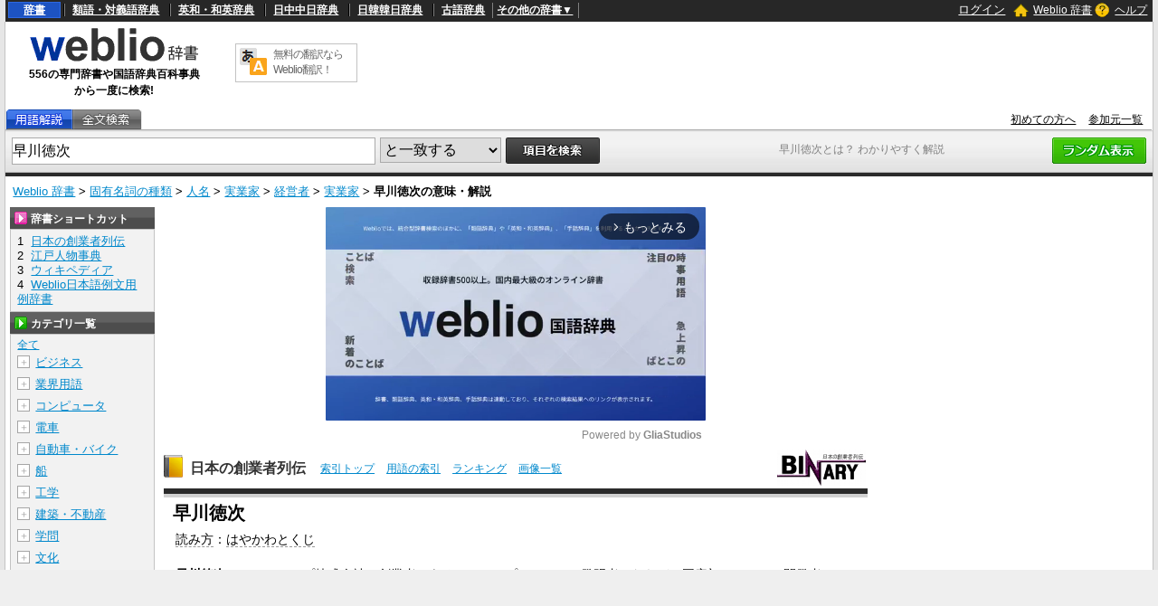

--- FILE ---
content_type: text/html;charset=UTF-8
request_url: https://www.weblio.jp/content/%e6%97%a9%e5%b7%9d%e5%be%b3%e6%ac%a1
body_size: 66156
content:
<!DOCTYPE HTML>
<html lang="ja">
<head>
    <meta http-equiv="Content-Type" content="text/html; charset=UTF-8">

<script type="text/javascript" src="//ajax.googleapis.com/ajax/libs/jquery/1.7.2/jquery.min.js"></script>
<!-- DataLayer -->
<script>
    
    dataLayer = [{
        
        'splitTest': 'A'
    }];
</script>
<!-- /DataLayer -->
<!-- Start Google Tag Manager -->
<script>
    (function(w,d,s,l,i) {
        w[l]=w[l]||[];
        w[l].push({'gtm.start':new Date().getTime(),event:'gtm.js'});
        var f=d.getElementsByTagName(s)[0],j=d.createElement(s),dl=l!='dataLayer'?'&l='+l:'';
        j.async=true;
        j.src='//www.googletagmanager.com/gtm.js?id='+i+dl;
        f.parentNode.insertBefore(j,f);
    })(window,document,'script','dataLayer','GTM-WCM52W');
</script>
<!-- End Google Tag Manager -->
<script type="text/javascript" src="https://cdn.weblio.jp/e7/script/include/speed/google_offer_wall_custom_choice.js?tst=2025122609"></script>

<script type="text/javascript">
    var pbjs = pbjs || {};
    pbjs.que = pbjs.que || [];
</script>
<script async='async' src="https://flux-cdn.com/client/weblio/weblio-www.min.js"></script>

<script type='text/javascript'>
    var googletag = googletag || {};
    googletag.cmd = googletag.cmd || [];
</script>
<script async src="https://securepubads.g.doubleclick.net/tag/js/gpt.js"></script>

<!-- Geniee Wrapper Head Tag -->
<script>
  window.gnshbrequest = window.gnshbrequest || {cmd:[]};
  window.gnshbrequest.cmd.push(function(){
    window.gnshbrequest.forceInternalRequest();
  });
</script>
<script async src="https://cpt.geniee.jp/hb/v1/188451/3136/wrapper.min.js"></script>
<!-- /Geniee Wrapper Head Tag -->

<!-- Define callback function -->
<script type="text/javascript">
            
            window.fluxtag = {
                // IntersectionObserverによる広告遅延読み込み用のプロパティ定義
                intersectionObserver: null,
                lazyAdUnits: [],
                lazyOption: {
                    // 遅延読み込み対象の広告は、ここで指定した「マージン + viewport」となった時にロードされる。
                    rootMargin: '40%'
                },
                // HBの設定
                readyBids: {
                    prebid: false,
                    amazon: false,
                    google: false
                },
                failSafeTimeout: 3e3,
                isFn: function isFn(object) {
                    var _t = 'Function';
                    var toString = Object.prototype.toString;
                    return toString.call(object) === '[object ' + _t + ']';
                },
                launchAdServer: function () {
                    if (!fluxtag.readyBids.prebid || !fluxtag.readyBids.amazon) {
                        return;
                    }
                    fluxtag.requestAdServer();
                },
                // 初期表示時に実行する広告リクエスト
                requestAdServer: function () {
                    if (!fluxtag.readyBids.google) {
                        fluxtag.readyBids.google = true;
                        googletag.cmd.push(function () {
                            if (!!(pbjs.setTargetingForGPTAsync) && fluxtag.isFn(pbjs.setTargetingForGPTAsync)) {
                                pbjs.que.push(function () {
                                    pbjs.setTargetingForGPTAsync();
                                });
                            }
                            googletag.pubads().refresh(singleRequestSlots);
                        });
                    }
                },
                // 遅延読み込み広告のレンダリング処理
                renderAds: function (lines, failSafeTimeout) {
                    googletag.cmd.push(function () {
                        var failSafeTimeout = failSafeTimeout || window.fluxtag.failSafeTimeout;
                        var bidRequestTimeout = (failSafeTimeout - 500) > 0 ? failSafeTimeout - 500 : failSafeTimeout;
                        var refreshLines = [];
                        var params = (function () {
                            // GAMを呼び出したかを確認するフラグ
                            var readyBids = {
                                amazon: false,
                                google: false,
                                prebid: false,
                            };
                            var definedSlots = [];
                            var adsInfo = {
                                gpt: {
                                    slots: [],
                                    displayDivIds: [],
                                },
                                aps: {
                                    slots: [],
                                    divIds: [],
                                },
                                pb: {
                                    divIds: []
                                }
                            };
                            // window幅に合わせてサイズ一覧を返す関数
                            var getSizeList = function (width, height, sizeMappings) {
                                // サイズマッピングをfilterして、reduce関数で近い方のサイズを取得
                                const sizeMapping = sizeMappings.filter(function (mappingObject) {
                                    return mappingObject[0][0] <= width && mappingObject[0][1] <= height
                                }).reduce(function (a, b) {
                                    return (Math.abs(b[0][0] - width) <= Math.abs(a[0][0] - width) && Math.abs(b[0][1] -
                                        height) <= Math.abs(a[0][1] - height)) ? b : a;
                                });
                                // 取得したサイズマッピングのサイズ一覧が空なら空の配列を追加する
                                if (!sizeMapping[1].length) {
                                    sizeMapping[1].push([])
                                }
                                // 取得したサイズマッピングのサイズ一覧を返す
                                return sizeMapping[1]
                            };

                            googletag.pubads().getSlots().forEach(function (slot) {
                                // 既にdefineSlotされていた場合
                                definedSlots[slot.getSlotElementId()] = slot;
                            });

                            lines.forEach(function (line) {
                                var divId = line.divId;

                                adsInfo.pb.divIds.push(divId);

                                refreshLines.push({
                                    code: line.gpt.unitPath,
                                    id: divId
                                });

                                if (definedSlots[divId]) {
                                    adsInfo.gpt.slots.push(definedSlots[divId]);
                                } else {
                                    var slot = googletag.defineSlot(line.gpt.unitPath, line.gpt.sizes, divId)
                                        .addService(googletag.pubads());

                                    if (line.gpt.sizeMapping && line.gpt.sizeMapping.length > 0) {
                                        var sizeMapping = googletag.sizeMapping();
                                        line.gpt.sizeMapping.forEach(function (size) {
                                            sizeMapping.addSize(size[0], size[1]);
                                        });
                                        slot.defineSizeMapping(sizeMapping.build());
                                    }
                                    if (line.gpt.keyValues && line.gpt.keyValues.length > 0) {
                                        line.gpt.keyValues.forEach(function (param) {
                                            slot.setTargeting(param.key, param.value);
                                        });
                                    }
                                    adsInfo.gpt.slots.push(slot);
                                    adsInfo.gpt.displayDivIds.push(divId);
                                }

                                // TAM並走枠の場合
                                if (!!line.aps) {
                                    if (line.gpt.sizeMapping && line.gpt.sizeMapping.length > 0) {
                                        line.aps.sizes = getSizeList(window.innerWidth, window.innerHeight, line.gpt
                                            .sizeMapping)
                                    }
                                    adsInfo.aps.slots.push({
                                        slotID: divId,
                                        slotName: line.aps.slotName,
                                        sizes: line.aps.sizes
                                    });
                                    adsInfo.aps.divIds.push(divId);
                                }
                            });
                            // APSの枠がない場合
                            if (adsInfo.aps.slots.length === 0) {
                                readyBids.amazon = true;
                            }
                            // Prebid、APSでオークション後に起動する関数 (GAMコール、広告Display)
                            var adServerSend = function () {
                                if (!readyBids.amazon || !readyBids.prebid) {
                                    return;
                                }
                                if (!readyBids.google) {
                                    readyBids.google = true;
                                    adsInfo.gpt.displayDivIds.forEach(function (divId) {
                                        googletag.display(divId);
                                    });
                                    if (!!(pbjs.setTargetingForGPTAsync) && fluxtag.isFn(pbjs.setTargetingForGPTAsync)) {
                                        pbjs.que.push(function () {
                                            pbjs.setTargetingForGPTAsync(adsInfo.pb.divIds);
                                        });
                                    }
                                    if (adsInfo.aps.slots.length > 0 && !!(window.apstag) && fluxtag.isFn(window.apstag
                                        .fetchBids)) {
                                        window.apstag.setDisplayBids(adsInfo.aps.divIds);
                                    }
                                    googletag.pubads().refresh(adsInfo.gpt.slots);
                                }
                            };
                            // APSオークション後に起動する関数
                            var apsCallback = function () {
                                readyBids.amazon = true;
                                adServerSend();
                            };
                            // Prebidオークション後に起動する関数
                            var pbCallback = function () {
                                readyBids.prebid = true;
                                adServerSend();
                            };
                            // もしtimeout以内にPrebidが動作できなかった場合、最終的にGAMをコール
                            setTimeout(function () {
                                readyBids.amazon = true;
                                readyBids.prebid = true;
                                adServerSend();
                            }, failSafeTimeout);

                            return {
                                aps: {
                                    slots: adsInfo.aps.slots,
                                    callback: apsCallback,
                                },
                                prebid: {
                                    callback: pbCallback,
                                }
                            };
                        })();

                        if (!!(window.pbFlux) && window.pbFlux.refresh && fluxtag.isFn(window.pbFlux.refresh)) {
                            // Prebid呼び出し
                            pbjs.que.push(function () {
                                window.pbFlux.refresh({
                                    lines: refreshLines,
                                    callback: params.prebid.callback,
                                    timeout: bidRequestTimeout
                                });
                            });
                        } else {
                            params.prebid.callback();
                        }

                        if (params.aps.slots.length > 0 && !!(window.apstag) && fluxtag.isFn(window.apstag.fetchBids)) {
                            // APS呼び出し
                            window.apstag.fetchBids({
                                slots: params.aps.slots,
                                timeout: bidRequestTimeout
                            }, function (bids) {
                                params.aps.callback();
                            });
                        } else {
                            params.aps.callback();
                        }
                    });
                },
                // IntersectionObserverで遅延読み対象の広告枠を監視するための処理
                enableLazyLoad: function (lines) {
                    if (!fluxtag.intersectionObserver) {
                        var options = {
                            root: null,
                            rootMargin: fluxtag.lazyOption.rootMargin,
                            threshold: [1],
                        };
                        var handleIntersect = function (entries, observer) {
                            entries.forEach(function (entry) {
                                if (entry.isIntersecting) {
                                    var divId = entry.target.id;
                                    fluxtag.renderAds(fluxtag.lazyAdUnits[divId]);
                                    fluxtag.intersectionObserver.unobserve(entry.target);
                                }
                            });
                        };
                        fluxtag.intersectionObserver = new IntersectionObserver(
                            handleIntersect,
                            options
                        );
                        var observe = (function (lines) {
                            return function () {
                                lines.map(function (line, i) {
                                    var el = document.getElementById(line.divId);
                                    if (!!el) {
                                        fluxtag.intersectionObserver.observe(el);
                                        fluxtag.lazyAdUnits[line.divId] = [Object.assign({}, line)];
                                    }
                                });
                            }
                        })(lines);
                        if (document.readyState === 'loading') {
                            document.addEventListener('DOMContentLoaded', observe);
                        } else {
                            observe();
                        }
                    } else {
                        fluxtag.renderAds(lines);
                    }
                }
            };
        </script>
    <script type="text/javascript">
    setTimeout(function() {
        fluxtag.requestAdServer();
    }, fluxtag.failSafeTimeout);
</script>
<!-- /Define callback function -->
<script type="text/javascript">
    var singleRequestSlots = [];
    googletag.cmd.push(function () {
        singleRequestSlots = [
            googletag.defineSlot(
                '/2211331/Weblio_PC_www_Header_728_90',
                [728, 90],
                'div-gpt-ad-1467639451739-0'
            ).addService(googletag.pubads()),
            googletag.defineSlot(
                '/2211331/Weblio_PC_www_MiddleLeft_300_250',
                ['fluid', [320, 100],[300, 250],[336, 280]],
                'div-gpt-ad-1550128476888-0'
            ).addService(googletag.pubads()),
            googletag.defineSlot(
                '/2211331/Weblio_PC_www_MiddleRight_300_250',
                ['fluid', [320, 100],[300, 250],[336, 280]],
                'div-gpt-ad-1550128644785-0'
            ).addService(googletag.pubads()),
            googletag.defineSlot(
                '/2211331/Weblio_PC_www_RightTop1_300_250',
                [300, 250],
                'div-gpt-ad-1687160182849-0'
            ).addService(googletag.pubads()),
            googletag.defineSlot(
                '/2211331/Weblio_PC_www_RightTop2_300_250',
                [300, 250],
                'div-gpt-ad-1687160212558-0'
            ).addService(googletag.pubads()),
            googletag.defineSlot(
                '/2211331/Weblio_PC_www_Overlay_728_90',
                [728, 90],
                'div-gpt-ad-1597809707797-0'
            ).addService(googletag.pubads()),
            googletag.defineSlot(
                '/2211331/Weblio_PC_www_interstitial',
                [1, 1],
                'div-gpt-ad-1683004909673-0'
            ).addService(googletag.pubads()),
            
        ]
        googletag.pubads().disableInitialLoad();
        googletag.pubads().enableSingleRequest();
        googletag.enableServices();

        // Prebidが呼び出せる状態の場合
        if (!!(window.pbFlux) && !!(window.pbFlux.prebidBidder) && fluxtag.isFn(window.pbFlux.prebidBidder)) {
            pbjs.que.push(function () {
                window.pbFlux.prebidBidder();
            });
        } else {
            // Prebidが呼び出せない場合、すぐにGAMを呼び出す
            fluxtag.readyBids.prebid = true;
            fluxtag.launchAdServer();
        }
    });
</script>

<script type='text/javascript'>
    !function (a9, a, p, s, t, A, g) {
        if (a[a9]) return;

        function q(c, r) {
            a[a9]._Q.push([c, r])
        }

        a[a9] = {
            init: function () {
                q("i", arguments)
            },
            fetchBids: function () {
                q("f", arguments)
            },
            setDisplayBids: function () {
            },
            targetingKeys: function () {
                return []
            },
            _Q: []
        };
        A = p.createElement(s);
        A.async = !0;
        A.src = t;
        g = p.getElementsByTagName(s)[0];
        g.parentNode.insertBefore(A, g)
    }("apstag", window, document, "script", "//c.amazon-adsystem.com/aax2/apstag.js");
    apstag.init({
        pubID: '3925',
        adServer: 'googletag',
        bidTimeout: 1e3
    });
    apstag.fetchBids({
        slots: [
            {
                slotID: 'div-gpt-ad-1467639451739-0',
                slotName: '/2211331/Weblio_PC_www_Header_728_90',
                sizes: [[728, 90]]
            },
            {
                slotID: 'div-gpt-ad-1550128476888-0',
                slotName: '/2211331/Weblio_PC_www_MiddleLeft_300_250',
                sizes: [[300, 250], [320, 100], [336, 280]]
            },
            {
                slotID: 'div-gpt-ad-1550128644785-0',
                slotName: '/2211331/Weblio_PC_www_MiddleRight_300_250',
                sizes: [[300, 250], [320, 100], [336, 280]]
            },
            {
                slotID: 'div-gpt-ad-1687160182849-0',
                slotName: '/2211331/Weblio_PC_www_RightTop1_300_250',
                sizes: [[300, 250]]
            },
            {
                slotID: 'div-gpt-ad-1687160212558-0',
                slotName: '/2211331/Weblio_PC_www_RightTop2_300_250',
                sizes: [[300, 250]]
            },
            {
                slotID: 'div-gpt-ad-1597809707797-0',
                slotName: '/2211331/Weblio_PC_www_Overlay_728_90',
                sizes: [[728, 90]]
            },
            
        ]
    }, function (bids) {
        googletag.cmd.push(function () {
            apstag.setDisplayBids();
            // TAM(UAM)を呼び出す
            fluxtag.readyBids.amazon = true;
            fluxtag.launchAdServer();
        });
    });
</script>
<link rel="manifest" href="https://www.weblio.jp/manifest.json"/>
<link rel="icon" sizes="144x144" href="https://cdn.weblio.jp/e7/img/favicon/www.png"/>
<link rel="apple-touch-icon" href="https://cdn.weblio.jp/e7/img/favicon/www/safari/apple-touch-icon.png"/>
<meta name="msapplication-square70x70logo" content="https://cdn.weblio.jp/e7/img/favicon/www/ie/site-tile-70x70.png"/>
<meta name="msapplication-square150x150logo" content="https://cdn.weblio.jp/e7/img/favicon/www/ie/site-tile-150x150.png"/>
<meta name="msapplication-wide310x150logo" content="https://cdn.weblio.jp/e7/img/favicon/www/ie/site-tile-310x150.png"/>
<meta name="msapplication-square310x310logo" content="https://cdn.weblio.jp/e7/img/favicon/www/ie/site-tile-310x310.png"/>

<meta name="theme-color" content="#4285f4"/>
<meta name="viewport" content="width=device-width,minimum-scale=1,initial-scale=1">
<title>早川徳次はどんな人？ わかりやすく解説 Weblio辞書</title>
<meta name="description" content="早川徳次とは?日本の創業者列伝。 読み方：はやかわとくじ早川徳次とは、シャープ株式会社の創業者である。シャープペンシルの発明者、ならびに国産初のラジオの開発者として有名である。1893年（明治26年）11月3日生まれ。東京に生まれた早...">
<meta name="keywords" content="早川徳次,日本の創業者列伝,帝都物語,人間性,出生から上京・鉄道経営への参加,営団の設立と経営からの引退,早川町">
<link rel="preload"
      href="//maxcdn.bootstrapcdn.com/font-awesome/4.4.0/css/font-awesome.min.css"
      as="style"
      onload="this.load=null;this.rel='stylesheet'">
<style>
    
body {
  background-color: #e6e6e6;
  font-family: "ＭＳ Ｐゴシック",arial,sans-serif;
  font-size: 90%;
  margin: 0;
  padding: 0;
  text-align: center;
}
a:active,a:link,a:visited{
  color:#0088cc;
}
a:hover{
  color:#df0331;
}
img{
  border:none;
}
.CF{
  clear:both;
  font-size:0;
  line-height:0;
  overflow:hidden;
}
b.CFT{
  clear:both;
  display:block;
  font-size:.01em;
  height:1px;
  overflow:hidden;
}
br.AM{font-size:8px;}
.clr{
  clear:both;
  font-size:0;
  line-height:0;
  overflow:hidden;
}
.clrBc{
  clear:both;
  display:block;
  font-size:0;
  line-height:0;
  overflow:hidden;
}
form{
  margin:0;
  padding:0;
}
#headBarL{
  color:#aaa;
  float:left;
  font-size:0.8em;
  font-weight:normal;
  margin:0;
  padding:6px 0 0 6px;
}
#headBarL a:active,#headBarL a:link,#headBarL a:visited,#headBarL a:hover{color:#000;}
#hwrp {
  border: #c3c3c3 solid;
  border-width: 0 1px 0 1px;
  margin: 0 auto;
  max-width: 1280px;
  min-width: 1000px;
  padding: 0;
  position: relative;
  text-align: left;
  width: 99%;
  zoom: 1;
  z-index: 1;
}
h1 {
  color: #7f7f7f;
  font-size: 12px;
  font-weight: normal;
  left: 855px;
  margin: 0;
  padding: 0;
  position: absolute;
  top: 157px;
  width: 242px;
  z-index: 5;
}
#navi {
  background-color: #272727;
  color: #fff;
  display: block;
  margin: 0 auto;
  max-width: 1280px;
  min-width: 1000px;
  overflow: visible;
  padding: 0;
  position: relative;
  text-align: left;
  width: 99%;
  zoom: 1;
  z-index: 1;
}
#navi a {
  font-weight:bold;
}
#navi a:active,#navi a:link,#navi a:visited {
  color:#fff;
}
#naviT {
  border-collapse: collapse;
  color: #fff;
  margin: 0;
  overflow: visible;
  padding: 0;
  width: 100%;
}
#naviTL{
  font-size: 12px;
  padding: 3px 8px 4px 3px;
  width: 65%
}
#naviTL .naviTLSbd {
  border: #000 solid;
  border-width: 0 0 0 1px;
}
#naviTL .naviTLSbd b {
  border: #808080 solid;
  border-width: 0 0 0 1px;
}
#naviTL a {
  padding:0 8px 0 8px;
}
#naviTL .naviTLTgt {
  background-color: #1d53c2;
  border: #2e68e0 solid 1px;
  padding: 1px 8px;
}
#naviTL div {
  float: left;
  overflow: visible;
}
#NaviNoPulDwn {
  border: #808080 solid;
  border-width: 0 1px 0 1px;
  list-style-type: none;
  text-align: center;
  font-weight: bold;
  padding: 0px 4px;
  margin: 0;
}
#NaviNoPulDwnLi {
  cursor: pointer;
  margin: 0 2px 0 0;
  padding: 0;
  position: relative;
  text-align: center;
  text-decoration: underline;
}
#NaviNoPulDwnLiUl {
  background-color: #000;
  border: solid 1px #ccc;
  display: none;
  left: 88px;
  list-style-type: disc;
  margin: 0;
  padding: 0 0 0 15px;
  position: absolute;
  text-align: left;
  top: -5px;
  width: 430px;
}
#NaviNoPulDwnLiUl li:before {
  content: '\2022';
  margin-right: 0.5em;
}
#NaviNoPulDwnLiUl li {
  border: None;
  cursor: pointer;
  display: inline-block;
  margin: 4px 0;
  padding: 0;
}
#naviTR {
  font-size: 12px;
  padding: 0 5px 2px 5px;
  text-align: right;
  width: 30%;
}
#naviTR a {
  padding:0 5px;
}
#naviTRhm {
}
#naviTRhm a{
  background-image: url(https://cdn.weblio.jp/e7/img/icons/wRenew/iconHdhs.png);
  background-position: left center;
  background-repeat: no-repeat;
  font-weight: normal;
  padding: 2px 0 2px 22px;
}
#naviTRqt {
}
#naviTRqt a {
  background-image: url(https://cdn.weblio.jp/e7/img/icons/wRenew/iconHdqt.png);
  background-position: left center;
  background-repeat: no-repeat;
  font-weight: normal;
  padding: 2px 0 2px 22px;
}
#naviTR b {
  background-repeat: no-repeat;
  height: 16px;
  margin: 0 4px -3px 0;
  padding: 0 0 0 0;
  width: 16px;
}
#base {
  background-color: #fff;
  border: #c3c3c3 solid;
  border-width: 0 1px 0 1px;
  margin: 0 auto 100px;
  max-width: 1280px;
  min-width: 1000px;
  padding: 0;
  position: relative;
  text-align: left;
  width: 99%;
  zoom: 1;
}
#head {
  background-color: #fff;
  margin: 0;
  padding: 0;
}
#headT {
  border-collapse: collapse;
  margin: 0 0 5px 0;
  padding: 0;
  width: 100%;
}
#headTL {
  height: 92px;
  padding: 0px;
  text-align: center;
  width: 240px;
}
#headTLL {
  margin: 0 auto;
  text-align: center;
  width: 200px;
}
#headTL b {
  font-size:12px;
}
#headTC {
  text-align: center;
}
#headTCT {
  border: #c3c3c3 solid 1px;
  border-collapse: collapse;
  margin: 0 auto;
  padding: 0;
  width: 135px;
}
#headTCT td {
  padding: 3px;
  text-align: left;
  vertical-align: top;
}
#headTC a {
  color: #666;
  display: block;
  font-size: 12px;
  text-decoration: none;
  letter-spacing: -1px;
}
#headTR {
  float: left;
  height: 90px;
  text-align: center;
  width: 728px;
}
#tab {
  border-collapse: collapse;
  border-bottom: #adadad solid 1px;
  margin: 0;
  padding: 0;
  width: 100%;
}
#tab td {
  margin: 0;
  padding: 0;
}
#tabL {
}
#tabLT {
  border-collapse: collapse;
  margin: 0;
  padding: 0;
}
#tabLT td {
  background-repeat: no-repeat;
  height: 22px;
  margin: 0;
  padding: 0;
  position: relative;
  width: 74px;
  z-index: 1;
}
#tabLT td a {
  display: block;
  height: 21px;
  width: 74px;
}
#tabYj{
  background-image:url(https://cdn.weblio.jp/e7/img/icons/wRenew/iconWwwTbYgOff.png);
}
#tabOnYj{
  background-image:url(https://cdn.weblio.jp/e7/img/icons/wRenew/iconWwwTbYgOn.png);
}
#tabNs{
  background-image:url(https://cdn.weblio.jp/e7/img/icons/wRenew/iconWwwTbNsOff.png);
}
#tabOnNs{
  background-image:url(https://cdn.weblio.jp/e7/img/icons/wRenew/iconWwwTbNsOn.png);
}
#tabDg{
  background-image:url(https://cdn.weblio.jp/e7/img/icons/wRenew/iconWwwTbDgOff.png);
}
#tabOnDg{
  background-image:url(https://cdn.weblio.jp/e7/img/icons/wRenew/iconWwwTbDgOn.png);
}
#tabBk{
  background-image:url(https://cdn.weblio.jp/e7/img/icons/wRenew/iconWwwTbBnOff.png);
}
#tabOnBk{
  background-image:url(https://cdn.weblio.jp/e7/img/icons/wRenew/iconWwwTbBnOn.png);
}
#tabSh{
  background-image:url(https://cdn.weblio.jp/e7/img/icons/wRenew/iconWwwTbShOff.png);
}
#tabOnSh{
  background-image:url(https://cdn.weblio.jp/e7/img/icons/wRenew/iconWwwTbShOn.png);
}
#tabZb{
  background-image:url(https://cdn.weblio.jp/e7/img/icons/wRenew/iconWwwTbZbOff.png);
}
#tabOnZb{
  background-image:url(https://cdn.weblio.jp/e7/img/icons/wRenew/iconWwwTbZbOn.png);
}
#tabCz{
  background-image:url(https://cdn.weblio.jp/e7/img/icons/wRenew/iconWwwTbCzOff.png);
}
#tabFd{
  background-image:url(https://cdn.weblio.jp/e7/img/icons/wRenew/iconWwwTbBkOff.png);
}
#tabYr{
  background-image:url(https://cdn.weblio.jp/e7/img/icons/wRenew/iconWwwTbYrOff.png);
}
#tabOnYr{
  background-image:url(https://cdn.weblio.jp/e7/img/icons/wRenew/iconWwwTbYrOn.png);
}
#tabHz{
  background-image:url(https://cdn.weblio.jp/e7/img/icons/wRenew/iconWwwTbHzOff.png);
}
#tabOnHz{
  background-image:url(https://cdn.weblio.jp/e7/img/icons/wRenew/iconWwwTbHzOn.png);
}
#tabKj{
  background-image:url(https://cdn.weblio.jp/e7/img/icons/wRenew/iconWwwTbKjOff.png);
}
#tabOnKj{
  background-image:url(https://cdn.weblio.jp/e7/img/icons/wRenew/iconWwwTbKjOn.png);
}
#tabOnSp{
  background-image:url(https://cdn.weblio.jp/e7/img/icons/wRenew/iconWwwTbSpOn.png);
}
#tabOnFc{
  background-image:url(https://cdn.weblio.jp/e7/img/icons/wRenew/iconWwwTbClOn.png);
}
#tabOffR {
  background-image: url(https://cdn.weblio.jp/e7/img/icons/wRenew/iconWwwTbROff.png);
  background-position: 0 0;
  height: 22px;
  left: -1px;
  margin: 0;
  padding: 0;
  position: relative;
  width: 4px;
  z-index: 5;
}
#tabOnR {
  background-image: url(https://cdn.weblio.jp/e7/img/icons/wRenew/iconWwwTbROn.png);
  background-position: 0 0;
  height: 22px;
  left: -1px;
  margin: 0;
  padding: 0;
  position: relative;
  width: 4px;
  z-index: 5;
}
#tabR {
  text-align: right;
}
#tabR a {
  color: #000;
  font-size: 12px;
  padding-right: 10px;
}
#hwrp {
  border: #c3c3c3 solid;
  border-width: 0 1px 0 1px;
  margin: 0 auto;
  max-width: 1280px;
  min-width: 1000px;
  padding: 0;
  position: relative;
  text-align: left;
  width: 99%;
  zoom: 1;
  z-index: 1;
}
#formWrp {
  background-color: #e2e2e2;
  background-image: url(https://cdn.weblio.jp/e7/img/icons/wRenew/iconFmBxBg.png);
  background-repeat: repeat-x;
  border-bottom: #b9b9b9 solid 1px;
  border-top: #d9d9d9 solid 1px;
  padding: 7px 7px 3px 7px;
}
.formBox {
  border: #aaa solid 1px;
  float: left;
  font-size: 16px;
  height: 28px;
  margin: 0;
  padding: 6px 0 0 0;
  vertical-align: top;
  width: 400px;
}
:root *> .formBox{padding:0;}
.formSelect {
  border: #aaa solid 1px;
  float: left;
  font-size: 16px;
  height: 28px;
  margin: 0 0 0 5px;
  _margin: 2px 0 0 5px;
  padding: 0 0 0 0;
  vertical-align: top;
}
.formButton {
  float: left;
  margin-left: 5px;
}
.formBoxRd{float:right;}
#formLink {
  font-size: 12px;
  margin: 5px 0;
}
#formBd {
  background-color: #2b2b2b;
  font-size: 4px;
  height: 4px;
}
.formSbButton {
  float: left;
  height: 28px;
  margin-left: 5px;
}


.firstDictBnr {
  min-height: 290px;
}
#rightMiddleBnrId {
  height: 600px;
  width: 300px;
}
#firstDictNatId {
  height: 180px;
  max-width: 800.19px;
}
#btmDictNatId {
  height: 260px;
  max-width: 800.19px;
}
.rectangle-ads-frame-www {
  min-height: 330px;
  text-align: center;
}
.rectangle-ads-frame-www > div {
  display: inline-block;
  margin: 20px 10px 30px 10px;
}
#adPcFootBnrWrp {
  background-color: #efefef;
  display: flex;
  justify-content: center;
  height: 90px;
}
#NaviNoPulDwnLi:hover #NaviNoPulDwnLiUl {
  display: inline-block;
}
.formButton:hover {
  opacity: 0.8;
}

.login-btn {
  background: none;
  border: 0;
  color: #ffffff;
  cursor: pointer;
  text-decoration: underline;
}

.logout-btn {
  background: none;
  border: 0;
  color: #ffffff;
  text-decoration: underline;
}


.loginModalContainer {
    background-color: white;
    box-sizing: border-box;
    color: #333;
    top: 10vh;
    left: 25vw;
    width: 50vw !important;
    height: 50vh !important;
    
}

.loginModalContainer #modalContents {
    background-color: white;
    text-align: center;
}
.loginModalContainer #closeBtnArea {
    position: absolute;
    top: -25px;
    right: -25px;
}
.loginModalContainer #closeBtnArea img {
    width: 50px;
    height: 50px;
}
.loginModalContainer .associateLoginLinks {
    font-size: 12px;
    font-weight: bold;
    text-align: center;
    margin-top: 20px;
}
.loginModalContainer .associateLoginLinks img {
    width: 100%;
    height: auto;
    display: inline-block;
}
.loginModalContainer .associateLoginLinks form {
    display: inline-block;
    margin: 0 10px;
    width: 35%;
}
.loginModalContainer .modal-title {
    background-color: #ea9034;
    color: #fff;
    font-size: 18px;
    height: 38px;
    line-height: 38px;
    font-weight: bold;
    padding: 0 18px;
    text-align: left;
}
.loginModalContainer .login-form-wrap {
    padding: 0 18px 18px 18px;
}
.loginModalContainer .password-requirements {
    color: #c6c6c6;
    font-size: 12px;
    text-align: left;
}

.loginModalContainer input {
    box-sizing: border-box;
    margin: 20px 0 10px 0;
    padding: 0 0 0 14px;
    -o-box-sizing: border-box;
    -moz-box-sizing: border-box;
    -ms-box-sizing: border-box;
    -webkit-box-sizing: border-box;
    background-color: white;
    border: solid 1px #82868e;
    border-radius: 2px;
    box-sizing: border-box;
    font-size: 14px;
    height: 40px;
    width: 100%;
}
.loginModalContainer button, .loginModalContainer input[type=text], .loginModalContainer input[type=password]{
    width:100%;
}
.loginModalContainer button{
    background-color:#4f4843;
    border:#4f4843 solid 1px;
    border-radius:3px;
    color:#fff;
    padding:5px;
}
.loginModalContainer button.loginbtn {
    background-color: #504644;
    display: block;
    margin: 20px auto;
    width: 60%;
    border: none;
    box-shadow: none !important;
    padding: 14px;
    font-size: 14px;
    color: #fff;
    text-align: center;
    border-radius: 4px;
}
.loginModalContainer button.loginbtn:active{
    position:relative;
    top:2px;
    box-shadow:0 0;
}
.loginModalContainer .register-title {
    height: 38px;
    line-height: 38px;
    font-size: 14px;
    font-weight: bold;
    padding: 0 18px;
    background-color: #efefef;
    text-align: left;
}
.loginModalContainer .registerbtn {
    border: none;
    box-shadow: none !important;
    padding: 14px;
    margin: 20px auto 18px auto;
    font-size: 14px;
    color: #fff;
    text-align: center;
    background-color: #51ac72;
    border-radius: 4px;
    text-decoration: none;
    width: auto;
    display: inline-block;
}
.loginModalContainer .registerbtn:active{
    position:relative;
    top:2px;
    box-shadow:0 0;
}
.loginModalContainer #modal_register_input{
    margin-bottom:20px;
}
.loginModalContainer .input_confirm{
    background-color:#fff;
    border:#ccc solid 1px;
    margin:10px auto;
    padding:10px;
    width:80%;
}
.loginModalContainer .confirm_table{
    table-layout:fixed;
    vertical-align:top;
    width:100px;
}
.loginModalContainer .confirm_table th{
    padding:5px;
    vertical-align:top;
    width:7em;
}
.loginModalContainer .confirm_table td{
    padding:5px;
    vertical-align:top;
    word-break:break-all;
    width:130px;
}
.loginModalContainer .caution{
    font-size:10px;
    margin:10px auto;
    text-align:center;
}
.loginModalContainer .caution a{
    color:#666;
    margin:0 5px;
}
.loginModalContainer .errorMsg{
    color: #eb8080;
    font-size: 12px;
    margin: -8px auto 0;
    display: none;
    text-align: left;
}
.loginModalContainer .errorMsg::before {
    content: '\f071';
    font-family: FontAwesome;
}
.loginModalContainer .fa-facebook-square, .loginModalContainer .fa-google-plus-square{
    background-color:#fff;
    border-radius:8px;
    font-size:40px;
    line-height:34px;
}
.loginModalContainer .fa-facebook-square{
    color:#415096;
    text-shadow:0px 1px 0px #000;
}
.loginModalContainer .fa-google-plus-square{
    color:#d94844;
    text-shadow:0px 1px 0px #000;
}
.loginModalContainer .fa-facebook-square:active, .loginModalContainer .fa-google-plus-square:active{
    position:relative;
    top:1px;
    text-shadow:0 0 0 #000;
}
.loginModalContainer .passwordQ{
    color:#564c46;
    position:relative;
}
.loginModalContainer .arrowBoxPos{
    position:absolute;
    top:-26px;
    left:-17px;
    width:14em;
}
.loginModalContainer .arrow_box {
    position: relative;
    background: #FFF;
    border:#000 solid 2px;
    border-radius:2px;
}
.loginModalContainer .arrow_box:after, .loginModalContainer .arrow_box:before {
    top: 100%;
    left: 20px;
    border: solid transparent;
    content: " ";
    height: 0;
    width: 0;
    position: absolute;
    pointer-events: none;
}
.loginModalContainer .arrow_box:after {
    border-color: rgba(255, 255, 255, 0);
    border-top-color: #FFF;
    border-width: 6px;
    margin-left: -6px;
}
.loginModalContainer .arrow_box:before {
    border-color: rgba(0, 0, 0, 0);
    border-top-color: #000;
    border-width: 8px;
    margin-left: -8px;
}
.loginModalContainer .errorArea{
    outline: 0;
    background-color: rgba(235,128,128,0.2) !important;
    border: #eb8080 solid 1px !important;
    caret-color: #000 !important;
}
.loginModalContainer .security_message{
    font-size:10px;
}
.loginModalContainer .password_link {
    font-size: 12px;
    padding: 5px 0 0 0;
    text-align: center;
}
.loginModalContainer .password_link a {
    color: #807f7f;
    text-decoration: underline;
}
</style>
<link rel="preload"
      href="https://cdn.weblio.jp/e7/script/include/lib/jquery.simplemodal.1.4.1.min.js?tst=2025122609"
      as="script"/>
<script defer
        src="https://cdn.weblio.jp/e7/script/include/speed/www_pc_lazy_loading_content_manager.js?tst=2025122609"></script>
<script async src="https://cdn.weblio.jp/e7/script/include/speed/critical/www_content_pc.js?tst=2025122609"
        charset="UTF-8"></script>
<script async src="//pagead2.googlesyndication.com/pagead/js/adsbygoogle.js?client=ca-pub-2521481089881749"
        crossorigin="anonymous"></script>
</head>
<body>
<!-- /2211331/Weblio_PC_www_interstitial -->
<div id="div-gpt-ad-1683004909673-0" class=""  style="">
    <script>
            googletag.cmd.push(function () {
                googletag.display('div-gpt-ad-1683004909673-0');
            });
        </script>
    </div>
<!-- Start Google Tag Manager (noscript) -->
<noscript>
  <iframe src="//www.googletagmanager.com/ns.html?id=GTM-WCM52W" height="0" width="0" style="display:none;visibility:hidden"></iframe>
</noscript>
<!-- End Google Tag Manager (noscript) -->
<noscript id="deferred-styles">
    <link rel="stylesheet" type="text/css"
          href="https://cdn.weblio.jp/e7/css/speed/www/deferred/content_renew.css?tst=2025122609">
    <link rel="stylesheet" type="text/css"
          href="https://cdn.weblio.jp/e7/css/dict_code/BINBG.css?tst=2025122609"/>
    <link rel="stylesheet" type="text/css"
          href="https://cdn.weblio.jp/e7/css/dict_code/EDNPL.css?tst=2025122609"/>
    <link rel="stylesheet" type="text/css"
          href="https://cdn.weblio.jp/e7/css/dict_code/WKPJA.css?tst=2025122609"/>
    <link rel="stylesheet" type="text/css"
          href="https://cdn.weblio.jp/e7/css/dict_code/WNRYJ.css?tst=2025122609"/>
    </noscript>
<div ID=hwrp>
    <h1>
        早川徳次とは？ わかりやすく解説
</h1>
</div>
<div ID=navi>
    <table ID=naviT>
        <tr>
            <td ID=naviTL>
                <div ID=naviTLL>
    <span class=naviTLTgt><a href="https://www.weblio.jp/" title="辞典・百科事典の検索サービス - Weblio辞書">辞書</a></span>
    <span class=naviTLSbd>
        <b><a href="https://thesaurus.weblio.jp/" title="類語辞典・シソーラス・対義語 - Weblio辞書">類語・対義語辞典</a></b>
        </span>
    <span class=naviTLSbd>
        <b><a href="https://ejje.weblio.jp/" title="英和辞典・和英辞典 - Weblio辞書">英和・和英辞典</a></b>
        </span>
    <span class=naviTLSbd>
        <b><a href="https://cjjc.weblio.jp/" title="中国語辞書 - Weblio日中中日辞典">日中中日辞典</a></b>
        </span>
    <span class=naviTLSbd>
        <b><a href="https://kjjk.weblio.jp/" title="韓国語辞書 - Weblio日韓韓日辞典">日韓韓日辞典</a></b>
        </span>
    <span class=naviTLSbd>
        <b><a href="https://kobun.weblio.jp/" title="古文辞書 - Weblio古語辞典">古語辞典</a></b>
        </div>
<div ID=naviTLR>
    <ul ID=NaviNoPulDwn>
        <li ID=NaviNoPulDwnLi>その他の辞書▼
            <ul ID=NaviNoPulDwnLiUl>
                <li class=NaviNoPulDwnLiUlLi>
                    <b><a href="https://fjjf.weblio.jp/" title="フランス語辞書 - Weblioフランス語辞典">フランス語辞典</a></b>
                    </li>
                <li class=NaviNoPulDwnLiUlLi>
                    <b><a href="https://njjn.weblio.jp/" title="インドネシア語辞書 - Weblioインドネシア語辞典">インドネシア語辞典</a></b>
                    </li>
                <li class=NaviNoPulDwnLiUlLi>
                    <b><a href="https://tjjt.weblio.jp/" title="タイ語辞書 - Weblioタイ語辞典">タイ語辞典</a></b>
                    </li>
                <li class=NaviNoPulDwnLiUlLi>
                    <b><a href="https://vjjv.weblio.jp/" title="ベトナム語辞書 - Weblioベトナム語辞典">ベトナム語辞典</a></b>
                    </li>
            </ul>
        </li>
    </ul>
    </div>
</td>
            <td ID=naviTR>
                <button class="login-btn loginModalOpen" type="button">ログイン</button>
                    <span ID=naviTRhm><a href="https://www.weblio.jp/"
                                     title="辞典・百科事典の検索サービス - Weblio辞書">Weblio 辞書</a></span>
                <span ID=naviTRqt><a href="https://help.weblio.jp/www" title="ヘルプ">ヘルプ</a></span>
            </td>
        </tr>
    </table>

    </div>
<div ID=base>
    <a name="top"></a>

    <div ID=head>
    <table ID=headT>
        <tr>
            <td ID=headTL>
                <div ID=headTLL>
                    <a href="https://www.weblio.jp/" title="辞典・百科事典の検索サービス - Weblio辞書"><img src="https://cdn.weblio.jp/e7/img/logoLM.png" alt="辞典・百科事典の検索サービス - Weblio辞書" width="188" height="40"></a>
                    <br>
                    <b>556の専門辞書や国語辞典百科事典から一度に検索!</b>
                    </div>
            </td>
            <td ID=headTC>
                <table ID=headTCT>
                    <tr>
                        <td class=headTCTL>
                            <a href="https://translate.weblio.jp/"
                               title="Weblio 翻訳"
                               target="_blank">
                                <img src="https://cdn.weblio.jp/e7/img/icons/iconTraBnLg.png"
                                     alt="Weblio 翻訳"
                                     width="32"
                                     height="32">
                            </a>
                        </td>
                        <td class=headTCTR>
                            <a href="https://translate.weblio.jp/"
                               title="Weblio 翻訳"
                               target="_blank">無料の翻訳ならWeblio翻訳！
                            </a>
                        </td>
                    </tr>
                </table>
            </td>
            <td id="headTR">
                <div id="header-banner">
                    <div id="div-gpt-ad-1467639451739-0" class=""  style="height:90px; width:728px;">
    <script>
            googletag.cmd.push(function () {
                googletag.display('div-gpt-ad-1467639451739-0');
            });
        </script>
    </div>
</div>
                </td>
        </tr>
    </table>

    <table ID=tab>
<tr>
<td ID=tabL>

<table ID=tabLT>
<tr>
<td ID=tabOnYj><a href="https://www.weblio.jp/content/%E6%97%A9%E5%B7%9D%E5%BE%B3%E6%AC%A1" title="早川徳次の用語解説"></a></td><td ID=tabZb><a href="https://www.weblio.jp/content_find/text/0/%E6%97%A9%E5%B7%9D%E5%BE%B3%E6%AC%A1" title="早川徳次の全文検索" rel="nofollow"></a></td><td ID=tabOffR>&nbsp;</td>
</tr>
</table>
</td>
    <td ID=tabR>
        <a href="https://help.weblio.jp/www/jpdictionary/j_info" title="初めての方へ">初めての方へ</a>
        <a href="https://www.weblio.jp/info/partner_logo.jsp" title="参加元一覧">参加元一覧</a>
    </td>
    </tr>
    </table>
    <div ID=formWrp>
        <form action="https://www.weblio.jp/content_find" method="get" name="fh">
            <input maxlength="2048" type="text" name="query" id="combo_txt" value="早川徳次" class=formBox>
            <select name="searchType" class=formSelect>
                <option value="exact" selected>と一致する</option>
<option value="prefix">で始まる</option>
<option value="contains">を含む</option>
<option value="suffix">で終わる</option>
<option value="text">を解説文に含む</option>
</select>
            <input type="image" src="https://cdn.weblio.jp/e7/img/icons/wRenew/iconWwwScD.png" value="項目を検索" class=formButton>
            <input type="image" src="https://cdn.weblio.jp/e7/img/icons/wRenew/iconWwwRdD.png" name="random-select" value="ランダム表示" class=formBoxRd>
            <b class=clrBc></b>
            <div ID=formLink>
                </div>
        </form>
    </div>
    <div ID=formBd>
    </div>
    </div>
<div ID=wrp>

        <div ID=tpc>
            <table ID=tpcT>
                <tr>
                    <td ID=tpcTL><!-- interest_match_relevant_zone_start -->
<div ID=topicWrp><a href="https://www.weblio.jp/" title="辞典・百科事典の検索サービス - Weblio辞書">Weblio 辞書</a> &gt; <a href="https://www.weblio.jp/ontology/" title="固有名詞の種類">固有名詞の種類</a> &gt; <a href="https://www.weblio.jp/ontology/%E4%BA%BA%E5%90%8D_1" title="人名">人名</a> &gt; <a href="https://www.weblio.jp/ontology/%E5%AE%9F%E6%A5%AD%E5%AE%B6_1" title="実業家">実業家</a> &gt; <a href="https://www.weblio.jp/ontology/%E7%B5%8C%E5%96%B6%E8%80%85_1" title="経営者">経営者</a> &gt; <a href="https://www.weblio.jp/ontology/%E5%AE%9F%E6%A5%AD%E5%AE%B6_3" title="実業家">実業家</a> &gt; <span class=highlight>早川徳次</span>の意味・解説&nbsp;</div>
<!-- interest_match_relevant_zone_end --></td>
                    <td ID=tpcTR></td>
                </tr>
            </table>
        </div>
        <div ID=main>

            <div ID=cont>
                <div ID=adFt>
                    <div class=adFtC>
                    </div>
                </div>
                <b class=clrBc></b>

                <!-- interest_match_relevant_zone_start -->
                <!-- google_ad_section_start -->
                <!--開始 日本の創業者列伝 -->
        <a name="BINBG"></a>
        <div id="gliacloud-video-ad"
             class="gliaplayer-container firstDictVideoAd"
             data-slot="weblio_desktop"
             style="min-height: 270px;">
        </div>
        <script src="https://player.gliacloud.com/player/weblio_desktop" async></script>
    <div class="pbarT">
            <div class="pbarTLW">
                <div class="pbarTL">
                    <img src="https://cdn.weblio.jp/e7/img/icons/wRenew/iconPBDict.png" alt="" width="21" height="25">
                    <a href="https://www.weblio.jp/cat/people/binbg" title="日本の創業者列伝">
                        日本の創業者列伝</a>
                        </div>
                <div class="pbarTC">
                    <div class="kijiHdCt">
                            <span class="wList"><a href="https://www.weblio.jp/category/people/binbg" title="索引トップ">索引トップ</a></span>
                            <span class="wList"><a href="https://www.weblio.jp/category/people/binbg" title="用語の索引">用語の索引</a></span>
                            <span class="wList"><a href="https://www.weblio.jp/ranking/people/binbg" title="ランキング">ランキング</a></span>
                            <span class="wList"><a href="https://www.weblio.jp/img_list/people/binbg" title="画像一覧">画像一覧</a></span>
                            </div>
                    </div>
            </div>
            <div class="pbarTR">
                <div style="float:right;">
                        <img class=lgDictLg src="https://cdn.weblio.jp/e7/img/lg_binbg.png" alt="日本の創業者列伝" width="98" height="40"><img src="https://cdn.weblio.jp/e7/img/spacer.gif" class=lgDictSp alt="日本の創業者列伝" width="100" height="42" style="display:block;position:relative;margin-top:-42px;"></div>
                </div>
            <b class="clrBc"></b>
        </div>
        <b class="clrBc"></b>
        <div class="kijiWrp">
            <div class="kiji">
    <h2 class=midashigo title="早川徳次">早川徳次</h2>
<div class=Binbg>
<a href="https://www.weblio.jp/content/%E8%AA%AD%E3%81%BF%E6%96%B9" title="読み方の意味" class=crosslink>読み方</a>：<a href="https://www.weblio.jp/content/%E3%81%AF%E3%82%84%E3%81%8B%E3%82%8F%E3%81%A8%E3%81%8F%E3%81%98" title="はやかわとくじの意味" class=crosslink>はやかわとくじ</a>
<p><strong>早川徳次</strong>とは、<a href="https://www.weblio.jp/content/%E3%82%B7%E3%83%A3%E3%83%BC%E3%83%97%E6%A0%AA%E5%BC%8F%E4%BC%9A%E7%A4%BE" title="シャープ株式会社の意味" class=crosslink>シャープ株式会社</a>の<a href="https://www.weblio.jp/content/%E5%89%B5%E6%A5%AD%E8%80%85" title="創業者の意味" class=crosslink>創業者</a>である。<a href="https://www.weblio.jp/content/%E3%82%B7%E3%83%A3%E3%83%BC%E3%83%97%E3%83%9A%E3%83%B3%E3%82%B7%E3%83%AB" title="シャープペンシルの意味" class=crosslink>シャープペンシル</a>の<a href="https://www.weblio.jp/content/%E7%99%BA%E6%98%8E%E8%80%85" title="発明者の意味" class=crosslink>発明者</a>、<a href="https://www.weblio.jp/content/%E3%81%AA%E3%82%89%E3%81%B3%E3%81%AB" title="ならびにの意味" class=crosslink>ならびに</a><a href="https://www.weblio.jp/content/%E5%9B%BD%E7%94%A3" title="国産の意味" class=crosslink>国産</a>初の<a href="https://www.weblio.jp/content/%E3%83%A9%E3%82%B8%E3%82%AA" title="ラジオの意味" class=crosslink>ラジオ</a>の<a href="https://www.weblio.jp/content/%E9%96%8B%E7%99%BA%E8%80%85" title="開発者の意味" class=crosslink>開発者</a>として有名である。<a href="https://www.weblio.jp/content/1893%E5%B9%B4" title="1893年の意味" class=crosslink>1893年</a>（<a href="https://www.weblio.jp/content/%E6%98%8E%E6%B2%BB26%E5%B9%B4" title="明治26年の意味" class=crosslink>明治26年</a>）<a href="https://www.weblio.jp/content/11%E6%9C%883%E6%97%A5" title="11月3日の意味" class=crosslink>11月3日</a><a href="https://www.weblio.jp/content/%E7%94%9F%E3%81%BE%E3%82%8C" title="生まれの意味" class=crosslink>生まれ</a>。</p>
<p><a href="https://www.weblio.jp/content/%E6%9D%B1%E4%BA%AC" title="東京の意味" class=crosslink>東京</a>に<a href="https://www.weblio.jp/content/%E7%94%9F%E3%81%BE%E3%82%8C%E3%81%9F" title="生まれたの意味" class=crosslink>生まれた</a>早川徳次は、<a href="https://www.weblio.jp/content/9%E6%AD%B3" title="9歳の意味" class=crosslink>9歳</a>のときに簪（<a href="https://www.weblio.jp/content/%E3%81%8B%E3%82%93%E3%81%96%E3%81%97" title="かんざしの意味" class=crosslink>かんざし</a>）<a href="https://www.weblio.jp/content/%E8%81%B7%E4%BA%BA" title="職人の意味" class=crosslink>職人</a>のもとに<a href="https://www.weblio.jp/content/%E4%B8%81%E7%A8%9A%E5%A5%89%E5%85%AC" title="丁稚奉公の意味" class=crosslink>丁稚奉公</a>に入る。そうして幼い<a href="https://www.weblio.jp/content/%E6%99%82%E5%88%86" title="時分の意味" class=crosslink>時分</a><a href="https://www.weblio.jp/content/%E3%82%88%E3%82%8A%E9%87%91" title="より金の意味" class=crosslink>より金</a>属<a href="https://www.weblio.jp/content/%E5%8A%A0%E5%B7%A5" title="加工の意味" class=crosslink>加工</a><a href="https://www.weblio.jp/content/%E3%81%AB%E9%96%A2%E3%81%99%E3%82%8B" title="に関するの意味" class=crosslink>に関する</a><a href="https://www.weblio.jp/content/%E6%8A%80%E8%A1%93" title="技術の意味" class=crosslink>技術</a>を<a href="https://www.weblio.jp/content/%E8%BA%AB%E3%81%AB%E4%BB%98%E3%81%91" title="身に付けの意味" class=crosslink>身に付け</a><a href="https://www.weblio.jp/content/%E3%81%A6%E3%81%84%E3%81%A3%E3%81%9F" title="ていったの意味" class=crosslink>ていった</a>。<a href="https://www.weblio.jp/content/1912%E5%B9%B4" title="1912年の意味" class=crosslink>1912年</a>に<a href="https://www.weblio.jp/content/%E6%B4%8B%E6%9C%8D" title="洋服の意味" class=crosslink>洋服</a>の<a href="https://www.weblio.jp/content/%E3%83%99%E3%83%AB%E3%83%88" title="ベルトの意味" class=crosslink>ベルト</a>を<a href="https://www.weblio.jp/content/%E6%AD%A2%E3%82%81%E3%82%8B" title="止めるの意味" class=crosslink>止める</a><a href="https://www.weblio.jp/content/%E3%83%90%E3%83%83%E3%82%AF%E3%83%AB" title="バックルの意味" class=crosslink>バックル</a>を<a href="https://www.weblio.jp/content/%E8%80%83%E6%A1%88" title="考案の意味" class=crosslink>考案</a>、「<a href="https://www.weblio.jp/content/%E5%BE%B3%E5%B0%BE" title="徳尾の意味" class=crosslink>徳尾</a>錠」と<a href="https://www.weblio.jp/content/%E5%90%8D%E3%81%A5%E3%81%91" title="名づけの意味" class=crosslink>名づけ</a><a href="https://www.weblio.jp/content/%E6%96%B0%E6%A1%88%E7%89%B9%E8%A8%B1" title="新案特許の意味" class=crosslink>新案特許</a>を<a href="https://www.weblio.jp/content/%E5%8F%96%E5%BE%97%E3%81%97%E3%81%9F" title="取得したの意味" class=crosslink>取得した</a>。<a href="https://www.weblio.jp/content/%E9%95%B7%E7%9F%AD" title="長短の意味" class=crosslink>長短</a>に<a href="https://www.weblio.jp/content/%E9%96%A2%E3%82%8F%E3%82%89%E3%81%9A" title="関わらずの意味" class=crosslink>関わらず</a>、穴がなくても<a href="https://www.weblio.jp/content/%E8%87%AA%E5%9C%A8%E3%81%AB" title="自在にの意味" class=crosslink>自在に</a><a href="https://www.weblio.jp/content/%E7%B7%A0%E3%82%81" title="締めの意味" class=crosslink>締め</a>ることのできるという<a href="https://www.weblio.jp/content/%E5%BE%B3%E5%B0%BE" title="徳尾の意味" class=crosslink>徳尾</a>錠は、<a href="https://www.weblio.jp/content/%E9%A3%9B%E3%81%B6%E3%82%88%E3%81%86" title="飛ぶようの意味" class=crosslink>飛ぶよう</a>に<a href="https://www.weblio.jp/content/%E5%A3%B2%E3%82%8C%E3%81%A6" title="売れての意味" class=crosslink>売れて</a>いった。そうして<a href="https://www.weblio.jp/content/%E5%BE%97%E3%81%9F" title="得たの意味" class=crosslink>得た</a><a href="https://www.weblio.jp/content/%E5%A3%B2%E4%B8%8A" title="売上の意味" class=crosslink>売上</a>が<a href="https://www.weblio.jp/content/%E8%B3%87%E9%87%91" title="資金の意味" class=crosslink>資金</a>となり、早川徳次は<a href="https://www.weblio.jp/content/%E7%8B%AC%E7%AB%8B%E8%B5%B7%E6%A5%AD" title="独立起業の意味" class=crosslink>独立起業</a>する。</p>
<p><a href="https://www.weblio.jp/content/%E5%89%B5%E6%A5%AD" title="創業の意味" class=crosslink>創業</a><a href="https://www.weblio.jp/content/3%E5%B9%B4%E7%9B%AE" title="3年目の意味" class=crosslink>3年目</a>、早川徳次は<a href="https://www.weblio.jp/content/%E9%87%91%E5%B1%9E%E8%A3%BD" title="金属製の意味" class=crosslink>金属製</a>の<a href="https://www.weblio.jp/content/%E7%AD%86%E8%A8%98%E5%85%B7" title="筆記具の意味" class=crosslink>筆記具</a>（<a href="https://www.weblio.jp/content/%E6%97%A9%E5%B7%9D%E5%BC%8F%E7%B9%B0%E5%87%BA%E9%89%9B%E7%AD%86" title="早川式繰出鉛筆の意味" class=crosslink>早川式繰出鉛筆</a>）を<a href="https://www.weblio.jp/content/%E7%99%BA%E6%A1%88" title="発案の意味" class=crosslink>発案</a>する。「エバー・レディー・シャープペンシル」と<a href="https://www.weblio.jp/content/%E5%90%8D%E3%81%A5%E3%81%91" title="名づけの意味" class=crosslink>名づけ</a>られたこの<a href="https://www.weblio.jp/content/%E8%A3%BD%E5%93%81" title="製品の意味" class=crosslink>製品</a>は非常によく<a href="https://www.weblio.jp/content/%E5%A3%B2%E3%82%8C%E3%81%9F" title="売れたの意味" class=crosslink>売れた</a>。現在では<a href="https://www.weblio.jp/content/%E3%82%B7%E3%83%A3%E3%83%BC%E3%83%97%E3%83%9A%E3%83%B3%E3%82%B7%E3%83%AB" title="シャープペンシルの意味" class=crosslink>シャープペンシル</a>の名称で<a href="https://www.weblio.jp/content/%E8%AA%B0%E3%82%82%E3%81%8C" title="誰もがの意味" class=crosslink>誰もが</a>知るところである。<a href="https://www.weblio.jp/content/%E4%BA%8B%E6%A5%AD" title="事業の意味" class=crosslink>事業</a><a href="https://www.weblio.jp/content/%E5%85%A8%E4%BD%93" title="全体の意味" class=crosslink>全体</a>も<a href="https://www.weblio.jp/content/%E5%A5%BD%E8%AA%BF" title="好調の意味" class=crosslink>好調</a><a href="https://www.weblio.jp/content/%E3%81%A7%E3%81%82%E3%81%A3%E3%81%9F" title="であったの意味" class=crosslink>であった</a>。しかし<a href="https://www.weblio.jp/content/1920%E5%B9%B4" title="1920年の意味" class=crosslink>1920年</a>、<a href="https://www.weblio.jp/content/%E9%96%A2%E6%9D%B1%E5%A4%A7%E9%9C%87%E7%81%BD" title="関東大震災の意味" class=crosslink>関東大震災</a>によって<a href="https://www.weblio.jp/content/%E5%B7%A5%E5%A0%B4" title="工場の意味" class=crosslink>工場</a>が<a href="https://www.weblio.jp/content/%E5%A3%8A%E6%BB%85%E3%81%99%E3%82%8B" title="壊滅するの意味" class=crosslink>壊滅する</a><a href="https://www.weblio.jp/content/%E6%83%A8%E4%BA%8B" title="惨事の意味" class=crosslink>惨事</a>に<a href="https://www.weblio.jp/content/%E8%A6%8B%E8%88%9E%E3%82%8F%E3%82%8C%E3%82%8B" title="見舞われるの意味" class=crosslink>見舞われる</a>。<a href="https://www.weblio.jp/content/%E5%A4%9A%E3%81%8F" title="多くの意味" class=crosslink>多く</a>の<a href="https://www.weblio.jp/content/%E5%BE%93%E6%A5%AD%E5%93%A1" title="従業員の意味" class=crosslink>従業員</a>も、3人の<a href="https://www.weblio.jp/content/%E5%AE%B6%E6%97%8F" title="家族の意味" class=crosslink>家族</a>も<a href="https://www.weblio.jp/content/%E5%A4%B1%E3%81%A3%E3%81%A6" title="失っての意味" class=crosslink>失って</a>しまった。</p>
<p>早川徳次は、<a href="https://www.weblio.jp/content/%E5%A4%A7%E9%98%AA" title="大阪の意味" class=crosslink>大阪</a>に<a href="https://www.weblio.jp/content/%E7%A7%BB%E3%81%A3%E3%81%A6" title="移っての意味" class=crosslink>移って</a><a href="https://www.weblio.jp/content/%E6%97%A9%E5%B7%9D" title="早川の意味" class=crosslink>早川</a><a href="https://www.weblio.jp/content/%E9%87%91%E5%B1%9E" title="金属の意味" class=crosslink>金属</a><a href="https://www.weblio.jp/content/%E5%B7%A5%E6%A5%AD" title="工業の意味" class=crosslink>工業</a><a href="https://www.weblio.jp/content/%E7%A0%94%E7%A9%B6%E6%89%80" title="研究所の意味" class=crosslink>研究所</a>を<a href="https://www.weblio.jp/content/%E5%89%B5%E8%A8%AD" title="創設の意味" class=crosslink>創設</a>、<a href="https://www.weblio.jp/content/%E5%86%8D%E8%B5%B7" title="再起の意味" class=crosslink>再起</a>を<a href="https://www.weblio.jp/content/%E5%9B%B3%E3%81%A3%E3%81%9F" title="図ったの意味" class=crosslink>図った</a>。<a href="https://www.weblio.jp/content/%E5%BD%93%E6%99%82" title="当時の意味" class=crosslink>当時</a><a href="https://www.weblio.jp/content/%E6%B5%B7%E5%A4%96%E3%81%A7%E3%81%AF" title="海外ではの意味" class=crosslink>海外では</a>すでに<a href="https://www.weblio.jp/content/%E5%AE%9F%E7%94%A8%E5%8C%96" title="実用化の意味" class=crosslink>実用化</a>されていた<a href="https://www.weblio.jp/content/%E9%89%B1%E7%9F%B3%E3%83%A9%E3%82%B8%E3%82%AA" title="鉱石ラジオの意味" class=crosslink>鉱石ラジオ</a>の<a href="https://www.weblio.jp/content/%E7%A0%94%E7%A9%B6" title="研究の意味" class=crosslink>研究</a>に<a href="https://www.weblio.jp/content/%E5%8F%96%E3%82%8A%E6%8E%9B%E3%81%8B%E3%82%8A" title="取り掛かりの意味" class=crosslink>取り掛かり</a>、<a href="https://www.weblio.jp/content/1925%E5%B9%B4" title="1925年の意味" class=crosslink>1925年</a>には<a href="https://www.weblio.jp/content/%E9%96%8B%E7%99%BA%E3%83%BB%E8%A3%BD%E9%80%A0" title="開発・製造の意味" class=crosslink>開発・製造</a>に<a href="https://www.weblio.jp/content/%E6%88%90%E5%8A%9F%E3%81%99%E3%82%8B" title="成功するの意味" class=crosslink>成功する</a>。<a href="https://www.weblio.jp/content/%E6%8A%98%E3%81%97%E3%82%82" title="折しもの意味" class=crosslink>折しも</a><a href="https://www.weblio.jp/content/%E5%90%8C%E5%B9%B4" title="同年の意味" class=crosslink>同年</a>、<a href="https://www.weblio.jp/content/%E5%A4%A7%E9%98%AA" title="大阪の意味" class=crosslink>大阪</a>で<a href="https://www.weblio.jp/content/NHK" title="NHKの意味" class=crosslink>NHK</a>による<a href="https://www.weblio.jp/content/%E3%83%A9%E3%82%B8%E3%82%AA%E6%94%BE%E9%80%81" title="ラジオ放送の意味" class=crosslink>ラジオ放送</a>が<a href="https://www.weblio.jp/content/%E9%96%8B%E5%A7%8B%E3%81%95%E3%82%8C" title="開始されの意味" class=crosslink>開始され</a>た。<a href="https://www.weblio.jp/content/%E6%97%A9%E5%B7%9D" title="早川の意味" class=crosslink>早川</a>製<a href="https://www.weblio.jp/content/%E3%83%A9%E3%82%B8%E3%82%AA" title="ラジオの意味" class=crosslink>ラジオ</a>は<a href="https://www.weblio.jp/content/%E6%B5%B7%E5%A4%96%E8%A3%BD%E5%93%81" title="海外製品の意味" class=crosslink>海外製品</a>に代わって<a href="https://www.weblio.jp/content/%E9%A3%9B%E3%81%B6%E3%82%88%E3%81%86" title="飛ぶようの意味" class=crosslink>飛ぶよう</a>に<a href="https://www.weblio.jp/content/%E5%A3%B2%E3%82%8C" title="売れの意味" class=crosslink>売れ</a>る。<a href="https://www.weblio.jp/content/%E3%81%9D%E3%81%AE%E9%A0%83" title="その頃の意味" class=crosslink>その頃</a>から<a href="https://www.weblio.jp/content/%E8%A3%BD%E5%93%81%E3%83%96%E3%83%A9%E3%83%B3%E3%83%89%E5%90%8D" title="製品ブランド名の意味" class=crosslink>製品ブランド名</a>に<a href="https://www.weblio.jp/content/%E3%82%B7%E3%83%A3%E3%83%BC%E3%83%97" title="シャープの意味" class=crosslink>シャープ</a>の銘が入るよ<a href="https://www.weblio.jp/content/%E3%81%86%E3%81%AB%E3%81%AA%E3%82%8B" title="うになるの意味" class=crosslink>うになる</a>。</p>
<p><a href="https://www.weblio.jp/content/%E3%82%B7%E3%83%A3%E3%83%BC%E3%83%97" title="シャープの意味" class=crosslink>シャープ</a>は<a href="https://www.weblio.jp/content/%E3%81%9D%E3%81%AE%E5%BE%8C" title="その後の意味" class=crosslink>その後</a>も<a href="https://www.weblio.jp/content/%E9%9C%80%E8%A6%81" title="需要の意味" class=crosslink>需要</a>に<a href="https://www.weblio.jp/content/%E5%A5%BD%E9%81%A9" title="好適の意味" class=crosslink>好適</a>した<a href="https://www.weblio.jp/content/%E8%A3%BD%E5%93%81" title="製品の意味" class=crosslink>製品</a>の<a href="https://www.weblio.jp/content/%E9%96%8B%E7%99%BA%E3%81%A8%E8%A3%BD%E9%80%A0" title="開発と製造の意味" class=crosslink>開発と製造</a>を<a href="https://www.weblio.jp/content/%E7%B9%B0%E3%82%8A%E5%BA%83%E3%81%92%E3%81%9F" title="繰り広げたの意味" class=crosslink>繰り広げた</a>。<a href="https://www.weblio.jp/content/%E3%83%A9%E3%82%B8%E3%82%AA" title="ラジオの意味" class=crosslink>ラジオ</a>の<a href="https://www.weblio.jp/content/%E6%B0%91%E6%94%BE%E5%B1%80" title="民放局の意味" class=crosslink>民放局</a>が<a href="https://www.weblio.jp/content/%E6%AC%A1%E3%80%85%E3%81%A8" title="次々との意味" class=crosslink>次々と</a><a href="https://www.weblio.jp/content/%E9%96%8B%E5%B1%80" title="開局の意味" class=crosslink>開局</a>する頃には<a href="https://www.weblio.jp/content/%E6%94%B9%E8%89%AF%E5%9E%8B" title="改良型の意味" class=crosslink>改良型</a><a href="https://www.weblio.jp/content/%E8%A3%BD%E5%93%81" title="製品の意味" class=crosslink>製品</a>「スーパーラジオ」が<a href="https://www.weblio.jp/content/%E8%B2%A9%E5%A3%B2%E3%81%95%E3%82%8C" title="販売されの意味" class=crosslink>販売され</a>、<a href="https://www.weblio.jp/content/%E6%88%A6%E5%BE%8C" title="戦後の意味" class=crosslink>戦後</a><a href="https://www.weblio.jp/content/%E3%83%86%E3%83%AC%E3%83%93%E6%94%BE%E9%80%81" title="テレビ放送の意味" class=crosslink>テレビ放送</a>が始まる頃には<a href="https://www.weblio.jp/content/%E3%81%84%E3%81%A1%E6%97%A9%E3%81%8F" title="いち早くの意味" class=crosslink>いち早く</a><a href="https://www.weblio.jp/content/%E3%83%86%E3%83%AC%E3%83%93%E5%8F%97%E5%83%8F%E6%A9%9F" title="テレビ受像機の意味" class=crosslink>テレビ受像機</a>の<a href="https://www.weblio.jp/content/%E9%87%8F%E7%94%A3" title="量産の意味" class=crosslink>量産</a><a href="https://www.weblio.jp/content/%E4%BD%93%E5%88%B6" title="体制の意味" class=crosslink>体制</a>を築くことに<a href="https://www.weblio.jp/content/%E6%88%90%E5%8A%9F%E3%81%97%E3%81%9F" title="成功したの意味" class=crosslink>成功した</a>。現在<a href="https://www.weblio.jp/content/%E3%81%A7%E3%82%82%E3%80%81" title="でも、の意味" class=crosslink>でも、</a><a href="https://www.weblio.jp/content/%E8%96%84%E5%9E%8B" title="薄型の意味" class=crosslink>薄型</a><a href="https://www.weblio.jp/content/%E6%B6%B2%E6%99%B6%E3%83%87%E3%82%A3%E3%82%B9%E3%83%97%E3%83%AC%E3%82%A4" title="液晶ディスプレイの意味" class=crosslink>液晶ディスプレイ</a>の<a href="https://www.weblio.jp/content/%E7%94%9F%E7%94%A3" title="生産の意味" class=crosslink>生産</a><a href="https://www.weblio.jp/content/%E3%81%AB%E9%96%A2%E3%81%99%E3%82%8B" title="に関するの意味" class=crosslink>に関する</a><a href="https://www.weblio.jp/content/%E6%AD%A9%E3%81%BF" title="歩みの意味" class=crosslink>歩み</a>は、この<a href="https://www.weblio.jp/content/%E6%B5%81%E3%82%8C" title="流れの意味" class=crosslink>流れ</a>を<a href="https://www.weblio.jp/content/%E9%81%BA%E6%86%BE%E3%81%AA%E3%81%8F" title="遺憾なくの意味" class=crosslink>遺憾なく</a><a href="https://www.weblio.jp/content/%E6%B1%B2%E3%82%93%E3%81%A0" title="汲んだの意味" class=crosslink>汲んだ</a><a href="https://www.weblio.jp/content/%E5%A5%BD%E4%BE%8B" title="好例の意味" class=crosslink>好例</a>である<a href="https://www.weblio.jp/content/%E3%81%A8%E3%81%84%E3%81%88%E3%82%8B" title="といえるの意味" class=crosslink>といえる</a></p>
<p><a href="https://www.weblio.jp/content/%E6%97%A9%E5%B7%9D" title="早川の意味" class=crosslink>早川</a><a href="https://www.weblio.jp/content/%E9%87%91%E5%B1%9E" title="金属の意味" class=crosslink>金属</a><a href="https://www.weblio.jp/content/%E5%B7%A5%E6%A5%AD" title="工業の意味" class=crosslink>工業</a>は<a href="https://www.weblio.jp/content/%E5%BA%83%E3%81%8F" title="広くの意味" class=crosslink>広く</a><a href="https://www.weblio.jp/content/%E9%9B%BB%E5%8C%96%E8%A3%BD%E5%93%81" title="電化製品の意味" class=crosslink>電化製品</a><a href="https://www.weblio.jp/content/%E4%B8%80%E8%88%AC%E3%81%AB" title="一般にの意味" class=crosslink>一般に</a><a href="https://www.weblio.jp/content/%E5%88%86%E9%87%8E" title="分野の意味" class=crosslink>分野</a>を<a href="https://www.weblio.jp/content/%E5%BA%83%E3%81%92" title="広げの意味" class=crosslink>広げ</a>、<a href="https://www.weblio.jp/content/%E7%B7%8F%E5%90%88%E9%9B%BB%E6%A9%9F%E3%83%A1%E3%83%BC%E3%82%AB%E3%83%BC" title="総合電機メーカーの意味" class=crosslink>総合電機メーカー</a>として<a href="https://www.weblio.jp/content/%E6%88%90%E9%95%B7%E3%81%97%E3%81%A6" title="成長しての意味" class=crosslink>成長して</a>いった。<a href="https://www.weblio.jp/content/1970%E5%B9%B4" title="1970年の意味" class=crosslink>1970年</a>、<a href="https://www.weblio.jp/content/%E7%A4%BE%E5%90%8D" title="社名の意味" class=crosslink>社名</a>を「<a href="https://www.weblio.jp/content/%E3%82%B7%E3%83%A3%E3%83%BC%E3%83%97%E6%A0%AA%E5%BC%8F%E4%BC%9A%E7%A4%BE" title="シャープ株式会社の意味" class=crosslink>シャープ株式会社</a>」と<a href="https://www.weblio.jp/content/%E6%94%B9%E3%82%81" title="改めの意味" class=crosslink>改め</a>、早川徳次は<a href="https://www.weblio.jp/content/%E7%A4%BE%E9%95%B7" title="社長の意味" class=crosslink>社長</a>から<a href="https://www.weblio.jp/content/%E4%BC%9A%E9%95%B7%E3%81%AB%E9%80%80%E3%81%8F" title="会長に退くの意味" class=crosslink>会長に退く</a>。<a href="https://www.weblio.jp/content/%E3%81%9D%E3%81%AE%E5%BE%8C" title="その後の意味" class=crosslink>その後</a><a href="https://www.weblio.jp/content/1980%E5%B9%B4" title="1980年の意味" class=crosslink>1980年</a>、<a href="https://www.weblio.jp/content/6%E6%9C%8824%E6%97%A5" title="6月24日の意味" class=crosslink>6月24日</a>に早川徳次は<a href="https://www.weblio.jp/content/%E9%80%9D%E5%8E%BB%E3%81%97" title="逝去しの意味" class=crosslink>逝去し</a>た。</p>
<br>（<a href="https://www.weblio.jp/content/%E6%9B%B4%E6%96%B0" title="更新の意味" class=crosslink>更新</a>：<a href="https://www.weblio.jp/content/2006%E5%B9%B41%E6%9C%88" title="2006年1月の意味" class=crosslink>2006年1月</a>）
<hr class=solid width="70%" align="left">
<a href="https://www.weblio.jp/content/%E5%8F%82%E7%85%A7%E3%83%AA%E3%83%B3%E3%82%AF" title="参照リンクの意味" class=crosslink>参照リンク</a>
<br><a href="https://www.weblio.jp/redirect?url=http%3A%2F%2Fwww.sharp.co.jp%2F&amp;etd=ab9a6fbbe709858c">シャープ株式会社</a>
<br><a href="https://www.weblio.jp/redirect?url=http%3A%2F%2Fwww.sharp.co.jp%2Fcorporate%2Finfo%2Fhistory%2Fvoice%2F&amp;etd=d026f28eaa9b6f68">創業者　早川徳次の声 （シャープ）</a>

</div>

</div>
<!--終了 日本の創業者列伝-->
<br class=clr>
</div>
<div class="firstDictBnr">
                <div id="below-first-dict-left">
                    <div id="div-gpt-ad-1550128476888-0" class=""  style="min-width: 300px; min-height: 100px;">
    <script>
            googletag.cmd.push(function () {
                googletag.display('div-gpt-ad-1550128476888-0');
            });
        </script>
    </div>
</div>
                <div id="below-first-dict-right">
                    <div id="div-gpt-ad-1550128644785-0" class=""  style="min-width: 300px; min-height: 100px;">
    <script>
            googletag.cmd.push(function () {
                googletag.display('div-gpt-ad-1550128644785-0');
            });
        </script>
    </div>
</div>
            </div>
        <!--開始 江戸人物事典 -->
        <a name="EDNPL"></a>
        <div class="pbarT">
            <div class="pbarTLW">
                <div class="pbarTL">
                    <img src="https://cdn.weblio.jp/e7/img/icons/wRenew/iconPBDict.png" alt="" width="21" height="25">
                    <a href="https://www.weblio.jp/cat/people/ednpl" title="江戸人物事典">
                        江戸人物事典</a>
                        </div>
                <div class="pbarTC">
                    <div class="kijiHdCt">
                            <span class="wList"><a href="https://www.weblio.jp/category/people/ednpl" title="索引トップ">索引トップ</a></span>
                            <span class="wList"><a href="https://www.weblio.jp/category/people/ednpl#HA_HO" title="用語の索引">用語の索引</a></span>
                            <span class="wList"><a href="https://www.weblio.jp/ranking/people/ednpl" title="ランキング">ランキング</a></span>
                            </div>
                    </div>
            </div>
            <div class="pbarTR">
                <div style="float:right;">
                        <a href="https://www.weblio.jp/redirect?dictCode=EDNPL&amp;url=http%3A%2F%2Fwww.mm-chiyoda.or.jp%2F" class=lgDict><img class=lgDictLg src="https://cdn.weblio.jp/e7/img/lg_ednpl.png" alt="江戸net" width="59" height="26"><img src="https://cdn.weblio.jp/e7/img/spacer.gif" class=lgDictSp alt="江戸net" width="61" height="28" style="display:block;position:relative;margin-top:-28px;"></a></div>
                </div>
            <b class="clrBc"></b>
        </div>
        <b class="clrBc"></b>
        <div class="kijiWrp">
            <div class="kiji">
    <h2 class=midashigo title="早川 徳次">早川 徳次 (はやかわ とくじ)</h2>
<div class=Ednpl>
<!--人物詳細表示部分開始-->

<TABLE width="540" border="0" cellspacing="0" cellpadding="1">
<TR>
<TD width="540" valign="top" height="20">
<B><a href="https://www.weblio.jp/content/1893" title="1893の意味" class=crosslink>1893</a>〜<a href="https://www.weblio.jp/content/1980" title="1980の意味" class=crosslink>1980</a></B> (<a href="https://www.weblio.jp/content/%E6%98%8E%E6%B2%BB26%E5%B9%B4" title="明治26年の意味" class=crosslink>明治26年</a>〜<a href="https://www.weblio.jp/content/%E6%98%AD%E5%92%8C55%E5%B9%B4" title="昭和55年の意味" class=crosslink>昭和55年</a>)
</TD>
</TR>
</TABLE>
<TABLE width="540" border="0" cellspacing="0" cellpadding="2">
<TR>
<TD width="540" valign="top" colspan="2">
【<a href="https://www.weblio.jp/content/%E5%AE%9F%E6%A5%AD%E5%AE%B6" title="実業家の意味" class=crosslink>実業家</a>】 <a href="https://www.weblio.jp/content/%E3%82%B7%E3%83%A3%E3%83%BC%E3%83%97%E3%83%9A%E3%83%B3%E3%82%B7%E3%83%AB" title="シャープペンシルの意味" class=crosslink>シャープペンシル</a>を<a href="https://www.weblio.jp/content/%E7%99%BA%E6%98%8E" title="発明の意味" class=crosslink>発明</a>。<a href="https://www.weblio.jp/content/%E4%B8%81%E7%A8%9A" title="丁稚の意味" class=crosslink>丁稚</a>から<a href="https://www.weblio.jp/content/%E8%BA%AB%E3%82%92%E8%B5%B7%E3%81%93%E3%81%97%E3%81%A6" title="身を起こしての意味" class=crosslink>身を起こして</a>、<a href="https://www.weblio.jp/content/%E3%82%B7%E3%83%A3%E3%83%BC%E3%83%97" title="シャープの意味" class=crosslink>シャープ</a><a href="https://www.weblio.jp/content/%E5%89%B5%E6%A5%AD%E8%80%85" title="創業者の意味" class=crosslink>創業者</a>に。<BR>
</TD>
</TR>
</TABLE>

<TABLE width="540" border="0" cellspacing="0" cellpadding="2">
<TR>

<TD width="340" valign="top" style="LINE-HEIGHT: 160%;"><a href="https://www.weblio.jp/content/%E5%A4%A7%E6%AD%A3%E3%83%BB%E6%98%AD%E5%92%8C%E6%9C%9F" title="大正・昭和期の意味" class=crosslink>大正・昭和期</a>の<a href="https://www.weblio.jp/content/%E5%AE%9F%E6%A5%AD%E5%AE%B6" title="実業家の意味" class=crosslink>実業家</a>。<a href="https://www.weblio.jp/content/%E6%9D%B1%E4%BA%AC%E9%83%BD" title="東京都の意味" class=crosslink>東京都</a><a href="https://www.weblio.jp/content/%E5%87%BA%E8%BA%AB" title="出身の意味" class=crosslink>出身</a>。<a href="https://www.weblio.jp/content/%E8%B2%A7%E5%9B%B0" title="貧困の意味" class=crosslink>貧困</a>のために<a href="https://www.weblio.jp/content/%E5%B0%8F%E5%AD%A6%E6%A0%A1" title="小学校の意味" class=crosslink>小学校</a><a href="https://www.weblio.jp/content/%EF%BC%92%E5%B9%B4" title="２年の意味" class=crosslink>２年</a>で<a href="https://www.weblio.jp/content/%E4%B8%AD%E9%80%80" title="中退の意味" class=crosslink>中退</a>、<a href="https://www.weblio.jp/content/%E4%B8%81%E7%A8%9A%E5%A5%89%E5%85%AC" title="丁稚奉公の意味" class=crosslink>丁稚奉公</a>後、<a href="https://www.weblio.jp/content/1912%E5%B9%B4" title="1912年の意味" class=crosslink>1912年</a>（<a href="https://www.weblio.jp/content/%E5%A4%A7%E6%AD%A3" title="大正の意味" class=crosslink>大正</a>元）独特の<a href="https://www.weblio.jp/content/%E3%83%99%E3%83%AB%E3%83%88" title="ベルトの意味" class=crosslink>ベルト</a>の<a href="https://www.weblio.jp/content/%E3%83%90%E3%83%83%E3%82%AF%E3%83%AB" title="バックルの意味" class=crosslink>バックル</a><a href="https://www.weblio.jp/content/%E5%BE%B3%E5%B0%BE" title="徳尾の意味" class=crosslink>徳尾</a>錠を<a href="https://www.weblio.jp/content/%E7%99%BA%E6%98%8E%E3%81%97%E3%81%A6" title="発明しての意味" class=crosslink>発明して</a><a href="https://www.weblio.jp/content/%E7%8B%AC%E7%AB%8B" title="独立の意味" class=crosslink>独立</a>。<a href="https://www.weblio.jp/content/16%E5%B9%B4" title="16年の意味" class=crosslink>16年</a>（<a href="https://www.weblio.jp/content/%E5%A4%A7%E6%AD%A3" title="大正の意味" class=crosslink>大正</a>5）<a href="https://www.weblio.jp/content/%E6%97%A9%E5%B7%9D%E5%BC%8F%E7%B9%B0%E5%87%BA%E9%89%9B%E7%AD%86" title="早川式繰出鉛筆の意味" class=crosslink>早川式繰出鉛筆</a>（<a href="https://www.weblio.jp/content/%E3%82%B7%E3%83%A3%E3%83%BC%E3%83%97%E3%83%9A%E3%83%B3%E3%82%B7%E3%83%AB" title="シャープペンシルの意味" class=crosslink>シャープペンシル</a>）を<a href="https://www.weblio.jp/content/%E7%99%BA%E6%98%8E%E3%81%97" title="発明しの意味" class=crosslink>発明し</a><a href="https://www.weblio.jp/content/%E6%88%90%E5%8A%9F%E3%81%97%E3%81%9F" title="成功したの意味" class=crosslink>成功した</a>。<a href="https://www.weblio.jp/content/%E9%96%A2%E6%9D%B1%E5%A4%A7%E9%9C%87%E7%81%BD" title="関東大震災の意味" class=crosslink>関東大震災</a>で<a href="https://www.weblio.jp/content/%E5%B7%A5%E5%A0%B4" title="工場の意味" class=crosslink>工場</a>が<a href="https://www.weblio.jp/content/%E5%A3%8A%E6%BB%85" title="壊滅の意味" class=crosslink>壊滅</a>、<a href="https://www.weblio.jp/content/%E5%A6%BB%E5%AD%90" title="妻子の意味" class=crosslink>妻子</a>も失う。<a href="https://www.weblio.jp/content/24%E5%B9%B4" title="24年の意味" class=crosslink>24年</a><a href="https://www.weblio.jp/content/%E5%A4%A7%E9%98%AA" title="大阪の意味" class=crosslink>大阪</a>に<a href="https://www.weblio.jp/content/%E6%97%A9%E5%B7%9D" title="早川の意味" class=crosslink>早川</a><a href="https://www.weblio.jp/content/%E9%87%91%E5%B1%9E" title="金属の意味" class=crosslink>金属</a><a href="https://www.weblio.jp/content/%E5%B7%A5%E6%A5%AD" title="工業の意味" class=crosslink>工業</a><a href="https://www.weblio.jp/content/%E7%A0%94%E7%A9%B6%E6%89%80" title="研究所の意味" class=crosslink>研究所</a>（現在<a href="https://www.weblio.jp/content/%E3%82%B7%E3%83%A3%E3%83%BC%E3%83%97" title="シャープの意味" class=crosslink>シャープ</a>）を<a href="https://www.weblio.jp/content/%E8%A8%AD%E7%AB%8B%E3%81%97" title="設立しの意味" class=crosslink>設立し</a>、<a href="https://www.weblio.jp/content/%E6%97%A5%E6%9C%AC" title="日本の意味" class=crosslink>日本</a>で<a href="https://www.weblio.jp/content/%E3%81%84%E3%81%A1%E6%97%A9%E3%81%8F" title="いち早くの意味" class=crosslink>いち早く</a><a href="https://www.weblio.jp/content/%E3%83%A9%E3%82%B8%E3%82%AA%E5%8F%97%E4%BF%A1%E6%A9%9F" title="ラジオ受信機の意味" class=crosslink>ラジオ受信機</a>、<a href="https://www.weblio.jp/content/%E3%83%86%E3%83%AC%E3%83%93%E5%8F%97%E5%83%8F%E6%A9%9F" title="テレビ受像機の意味" class=crosslink>テレビ受像機</a>の<a href="https://www.weblio.jp/content/%E8%A9%A6%E4%BD%9C" title="試作の意味" class=crosslink>試作</a>に<a href="https://www.weblio.jp/content/%E6%88%90%E5%8A%9F%E3%81%97%E3%81%A6" title="成功しての意味" class=crosslink>成功して</a><a href="https://www.weblio.jp/content/%E7%A4%BE%E6%A5%AD" title="社業の意味" class=crosslink>社業</a>を<a href="https://www.weblio.jp/content/%E4%BC%B8%E3%81%B0%E3%81%97" title="伸ばしの意味" class=crosslink>伸ばし</a>、<a href="https://www.weblio.jp/content/%E3%81%9D%E3%81%AE%E5%BE%8C" title="その後の意味" class=crosslink>その後</a>も<a href="https://www.weblio.jp/content/%E5%A4%AA%E9%99%BD%E9%9B%BB%E6%B1%A0" title="太陽電池の意味" class=crosslink>太陽電池</a>、<a href="https://www.weblio.jp/content/%E5%8D%93%E4%B8%8A%E8%A8%88%E7%AE%97%E6%A9%9F" title="卓上計算機の意味" class=crosslink>卓上計算機</a>などを<a href="https://www.weblio.jp/content/%E9%96%8B%E7%99%BA" title="開発の意味" class=crosslink>開発</a>。</TD>
</TR>
</TABLE>

<!--人物詳細表示部分終了-->
<BR>
<!--時代背景開始-->

<TABLE width="540" border="0" cellspacing="0" cellpadding="3">
<TR bgcolor="#666666">
<TD width="160" valign="top" align="left" bgcolor="#666666"><DIV style="color:#FFFFFF">　<B>年(<a href="https://www.weblio.jp/content/%E5%92%8C%E6%9A%A6" title="和暦の意味" class=crosslink>和暦</a>)</B></DIV></TD>
<TD width="280" valign="top" align="left" bgcolor="#666666"><DIV style="color:#FFFFFF"><B><a href="https://www.weblio.jp/content/%E5%8F%B2%E5%AE%9F" title="史実の意味" class=crosslink>史実</a></B></DIV></TD>
<TD width="100" valign="top" align="left" bgcolor="#666666"><DIV style="color:#FFFFFF"><B><a href="https://www.weblio.jp/content/%E5%BD%93%E6%99%82" title="当時の意味" class=crosslink>当時</a>の<a href="https://www.weblio.jp/content/%E5%B9%B4%E9%BD%A2" title="年齢の意味" class=crosslink>年齢</a></B></DIV></TD>
</TR>

<TR>
<TD width="160" valign="top"><B>●<a href="https://www.weblio.jp/content/1894%E5%B9%B4" title="1894年の意味" class=crosslink>1894年</a></B> (<a href="https://www.weblio.jp/content/%E6%98%8E%E6%B2%BB27%E5%B9%B4" title="明治27年の意味" class=crosslink>明治27年</a>) </TD>
<TD width="280" valign="top"><B>■<a href="https://www.weblio.jp/content/%E6%97%A5%E6%B8%85%E6%88%A6%E4%BA%89" title="日清戦争の意味" class=crosslink>日清戦争</a></B></TD>
<TD width="100" valign="top" align="center"><B>1才</B></TD>
</TR>

<TR bgcolor="#E7E4D3">
<TD width="160" valign="top"><B>●<a href="https://www.weblio.jp/content/1903%E5%B9%B4" title="1903年の意味" class=crosslink>1903年</a></B> (<a href="https://www.weblio.jp/content/%E6%98%8E%E6%B2%BB36%E5%B9%B4" title="明治36年の意味" class=crosslink>明治36年</a>) </TD>
<TD width="280" valign="top"><B>■<a href="https://www.weblio.jp/content/%E6%B1%9F%E6%88%B8" title="江戸の意味" class=crosslink>江戸</a><a href="https://www.weblio.jp/content/%E9%96%8B%E5%BA%9C" title="開府の意味" class=crosslink>開府</a><a href="https://www.weblio.jp/content/300%E5%B9%B4" title="300年の意味" class=crosslink>300年</a></B></TD>
<TD width="100" valign="top" align="center"><B><a href="https://www.weblio.jp/content/10" title="10の意味" class=crosslink>10</a>才</B></TD>
</TR>

<TR>
<TD width="160" valign="top"><B>●<a href="https://www.weblio.jp/content/1904%E5%B9%B4" title="1904年の意味" class=crosslink>1904年</a></B> (<a href="https://www.weblio.jp/content/%E6%98%8E%E6%B2%BB37%E5%B9%B4" title="明治37年の意味" class=crosslink>明治37年</a>) </TD>
<TD width="280" valign="top"><B>■<a href="https://www.weblio.jp/content/%E6%97%A5%E9%9C%B2%E6%88%A6%E4%BA%89" title="日露戦争の意味" class=crosslink>日露戦争</a></B></TD>
<TD width="100" valign="top" align="center"><B><a href="https://www.weblio.jp/content/11" title="11の意味" class=crosslink>11</a>才</B></TD>
</TR>

<TR bgcolor="#E7E4D3">
<TD width="160" valign="top"><B>●<a href="https://www.weblio.jp/content/1907%E5%B9%B4" title="1907年の意味" class=crosslink>1907年</a></B> (<a href="https://www.weblio.jp/content/%E6%98%8E%E6%B2%BB40%E5%B9%B4" title="明治40年の意味" class=crosslink>明治40年</a>) </TD>
<TD width="280" valign="top"><B>■<a href="https://www.weblio.jp/content/%E8%B6%B3%E5%B0%BE%E9%8A%85%E5%B1%B1" title="足尾銅山の意味" class=crosslink>足尾銅山</a>で<a href="https://www.weblio.jp/content/%E6%9A%B4%E5%8B%95" title="暴動の意味" class=crosslink>暴動</a></B></TD>
<TD width="100" valign="top" align="center"><B><a href="https://www.weblio.jp/content/14%E6%89%8D" title="14才の意味" class=crosslink>14才</a></B></TD>
</TR>

<TR>
<TD width="160" valign="top"><B>●<a href="https://www.weblio.jp/content/1910%E5%B9%B4" title="1910年の意味" class=crosslink>1910年</a></B> (<a href="https://www.weblio.jp/content/%E6%98%8E%E6%B2%BB43%E5%B9%B4" title="明治43年の意味" class=crosslink>明治43年</a>) </TD>
<TD width="280" valign="top"><B>■<a href="https://www.weblio.jp/content/%E9%9F%93%E5%9B%BD%E4%BD%B5%E5%90%88" title="韓国併合の意味" class=crosslink>韓国併合</a></B></TD>
<TD width="100" valign="top" align="center"><B><a href="https://www.weblio.jp/content/17%E6%89%8D" title="17才の意味" class=crosslink>17才</a></B></TD>
</TR>

<TR bgcolor="#E7E4D3">
<TD width="160" valign="top"><B>●<a href="https://www.weblio.jp/content/1918%E5%B9%B4" title="1918年の意味" class=crosslink>1918年</a></B> (<a href="https://www.weblio.jp/content/%E5%A4%A7%E6%AD%A37%E5%B9%B4" title="大正7年の意味" class=crosslink>大正7年</a>) </TD>
<TD width="280" valign="top"><B>■<a href="https://www.weblio.jp/content/%E7%B1%B3%E9%A8%92%E5%8B%95" title="米騒動の意味" class=crosslink>米騒動</a></B></TD>
<TD width="100" valign="top" align="center"><B><a href="https://www.weblio.jp/content/25" title="25の意味" class=crosslink>25</a>才</B></TD>
</TR>

<TR>
<TD width="160" valign="top"><B>●<a href="https://www.weblio.jp/content/1923%E5%B9%B4" title="1923年の意味" class=crosslink>1923年</a></B> (<a href="https://www.weblio.jp/content/%E5%A4%A7%E6%AD%A312%E5%B9%B4" title="大正12年の意味" class=crosslink>大正12年</a>) </TD>
<TD width="280" valign="top"><B>■<a href="https://www.weblio.jp/content/%E9%96%A2%E6%9D%B1%E5%A4%A7%E9%9C%87%E7%81%BD" title="関東大震災の意味" class=crosslink>関東大震災</a></B></TD>
<TD width="100" valign="top" align="center"><B><a href="https://www.weblio.jp/content/30" title="30の意味" class=crosslink>30</a>才</B></TD>
</TR>

<TR bgcolor="#E7E4D3">
<TD width="160" valign="top"><B>●<a href="https://www.weblio.jp/content/1928%E5%B9%B4" title="1928年の意味" class=crosslink>1928年</a></B> (<a href="https://www.weblio.jp/content/%E6%98%AD%E5%92%8C3%E5%B9%B4" title="昭和3年の意味" class=crosslink>昭和3年</a>) </TD>
<TD width="280" valign="top"><B>■初の<a href="https://www.weblio.jp/content/%E6%99%AE%E9%80%9A%E9%81%B8%E6%8C%99" title="普通選挙の意味" class=crosslink>普通選挙</a><a href="https://www.weblio.jp/content/%E5%AE%9F%E6%96%BD" title="実施の意味" class=crosslink>実施</a></B></TD>
<TD width="100" valign="top" align="center"><B><a href="https://www.weblio.jp/content/35" title="35の意味" class=crosslink>35</a>才</B></TD>
</TR>

<TR>
<TD width="160" valign="top"><B>●<a href="https://www.weblio.jp/content/1932%E5%B9%B4" title="1932年の意味" class=crosslink>1932年</a></B> (<a href="https://www.weblio.jp/content/%E6%98%AD%E5%92%8C7%E5%B9%B4" title="昭和7年の意味" class=crosslink>昭和7年</a>) </TD>
<TD width="280" valign="top"><B>■<a href="https://www.weblio.jp/content/%E4%BA%94%E3%83%BB%E4%B8%80%E4%BA%94%E4%BA%8B%E4%BB%B6" title="五・一五事件の意味" class=crosslink>五・一五事件</a></B></TD>
<TD width="100" valign="top" align="center"><B><a href="https://www.weblio.jp/content/39" title="39の意味" class=crosslink>39</a>才</B></TD>
</TR>

<TR bgcolor="#E7E4D3">
<TD width="160" valign="top"><B>●<a href="https://www.weblio.jp/content/1936%E5%B9%B4" title="1936年の意味" class=crosslink>1936年</a></B> (<a href="https://www.weblio.jp/content/%E6%98%AD%E5%92%8C11%E5%B9%B4" title="昭和11年の意味" class=crosslink>昭和11年</a>) </TD>
<TD width="280" valign="top"><B>■<a href="https://www.weblio.jp/content/%E4%BA%8C%E3%83%BB%E4%BA%8C%E5%85%AD%E4%BA%8B%E4%BB%B6" title="二・二六事件の意味" class=crosslink>二・二六事件</a></B></TD>
<TD width="100" valign="top" align="center"><B><a href="https://www.weblio.jp/content/43" title="43の意味" class=crosslink>43</a>才</B></TD>
</TR>

<TR>
<TD width="160" valign="top"><B>●<a href="https://www.weblio.jp/content/1941%E5%B9%B4" title="1941年の意味" class=crosslink>1941年</a></B> (<a href="https://www.weblio.jp/content/%E6%98%AD%E5%92%8C16%E5%B9%B4" title="昭和16年の意味" class=crosslink>昭和16年</a>) </TD>
<TD width="280" valign="top"><B>■対<a href="https://www.weblio.jp/content/%E8%8B%B1%E7%B1%B3" title="英米の意味" class=crosslink>英米</a><a href="https://www.weblio.jp/content/%E5%AE%A3%E6%88%A6%E5%B8%83%E5%91%8A" title="宣戦布告の意味" class=crosslink>宣戦布告</a></B></TD>
<TD width="100" valign="top" align="center"><B><a href="https://www.weblio.jp/content/48" title="48の意味" class=crosslink>48</a>才</B></TD>
</TR>

<TR bgcolor="#E7E4D3">
<TD width="160" valign="top"><B>●<a href="https://www.weblio.jp/content/1945%E5%B9%B4" title="1945年の意味" class=crosslink>1945年</a></B> (<a href="https://www.weblio.jp/content/%E6%98%AD%E5%92%8C20%E5%B9%B4" title="昭和20年の意味" class=crosslink>昭和20年</a>) </TD>
<TD width="280" valign="top"><B>■<a href="https://www.weblio.jp/content/%E3%83%9D%E3%83%84%E3%83%80%E3%83%A0%E5%AE%A3%E8%A8%80%E5%8F%97%E8%AB%BE" title="ポツダム宣言受諾の意味" class=crosslink>ポツダム宣言受諾</a></B></TD>
<TD width="100" valign="top" align="center"><B><a href="https://www.weblio.jp/content/52" title="52の意味" class=crosslink>52</a>才</B></TD>
</TR>

<TR>
<TD width="160" valign="top"><B>●<a href="https://www.weblio.jp/content/1946%E5%B9%B4" title="1946年の意味" class=crosslink>1946年</a></B> (<a href="https://www.weblio.jp/content/%E6%98%AD%E5%92%8C21%E5%B9%B4" title="昭和21年の意味" class=crosslink>昭和21年</a>) </TD>
<TD width="280" valign="top"><B>■<a href="https://www.weblio.jp/content/%E6%97%A5%E6%9C%AC%E5%9B%BD%E6%86%B2%E6%B3%95" title="日本国憲法の意味" class=crosslink>日本国憲法</a><a href="https://www.weblio.jp/content/%E5%85%AC%E5%B8%83" title="公布の意味" class=crosslink>公布</a></B></TD>
<TD width="100" valign="top" align="center"><B><a href="https://www.weblio.jp/content/53" title="53の意味" class=crosslink>53</a>才</B></TD>
</TR>

<TR bgcolor="#E7E4D3">
<TD width="160" valign="top"><B>●<a href="https://www.weblio.jp/content/1951%E5%B9%B4" title="1951年の意味" class=crosslink>1951年</a></B> (<a href="https://www.weblio.jp/content/%E6%98%AD%E5%92%8C26%E5%B9%B4" title="昭和26年の意味" class=crosslink>昭和26年</a>) </TD>
<TD width="280" valign="top"><B>■<a href="https://www.weblio.jp/content/%E3%82%B5%E3%83%B3%E3%83%95%E3%83%A9%E3%83%B3%E3%82%B7%E3%82%B9%E3%82%B3%E8%AC%9B%E5%92%8C%E6%9D%A1%E7%B4%84" title="サンフランシスコ講和条約の意味" class=crosslink>サンフランシスコ講和条約</a></B></TD>
<TD width="100" valign="top" align="center"><B><a href="https://www.weblio.jp/content/58" title="58の意味" class=crosslink>58</a>才</B></TD>
</TR>

<TR>
<TD width="160" valign="top"><B>●<a href="https://www.weblio.jp/content/1953%E5%B9%B4" title="1953年の意味" class=crosslink>1953年</a></B> (<a href="https://www.weblio.jp/content/%E6%98%AD%E5%92%8C28%E5%B9%B4" title="昭和28年の意味" class=crosslink>昭和28年</a>) </TD>
<TD width="280" valign="top"><B>■<a href="https://www.weblio.jp/content/%E3%83%86%E3%83%AC%E3%83%93%E6%94%BE%E9%80%81%E9%96%8B%E5%A7%8B" title="テレビ放送開始の意味" class=crosslink>テレビ放送開始</a></B></TD>
<TD width="100" valign="top" align="center"><B><a href="https://www.weblio.jp/content/60" title="60の意味" class=crosslink>60</a>才</B></TD>
</TR>

<TR bgcolor="#E7E4D3">
<TD width="160" valign="top"><B>●<a href="https://www.weblio.jp/content/1956%E5%B9%B4" title="1956年の意味" class=crosslink>1956年</a></B> (<a href="https://www.weblio.jp/content/%E6%98%AD%E5%92%8C31%E5%B9%B4" title="昭和31年の意味" class=crosslink>昭和31年</a>) </TD>
<TD width="280" valign="top"><B>■<a href="https://www.weblio.jp/content/%E5%9B%BD%E9%9A%9B%E9%80%A3%E5%90%88" title="国際連合の意味" class=crosslink>国際連合</a><a href="https://www.weblio.jp/content/%E5%8A%A0%E7%9B%9F" title="加盟の意味" class=crosslink>加盟</a></B></TD>
<TD width="100" valign="top" align="center"><B><a href="https://www.weblio.jp/content/63" title="63の意味" class=crosslink>63</a>才</B></TD>
</TR>

<TR>
<TD width="160" valign="top"><B>●<a href="https://www.weblio.jp/content/1960%E5%B9%B4" title="1960年の意味" class=crosslink>1960年</a></B> (<a href="https://www.weblio.jp/content/%E6%98%AD%E5%92%8C35%E5%B9%B4" title="昭和35年の意味" class=crosslink>昭和35年</a>) </TD>
<TD width="280" valign="top"><B>■<a href="https://www.weblio.jp/content/%E6%9D%B1%E4%BA%AC%E3%82%BF%E3%83%AF%E3%83%BC" title="東京タワーの意味" class=crosslink>東京タワー</a><a href="https://www.weblio.jp/content/%E5%AE%8C%E6%88%90" title="完成の意味" class=crosslink>完成</a></B></TD>
<TD width="100" valign="top" align="center"><B><a href="https://www.weblio.jp/content/67" title="67の意味" class=crosslink>67</a>才</B></TD>
</TR>

<TR bgcolor="#E7E4D3">
<TD width="160" valign="top"><B>●<a href="https://www.weblio.jp/content/1960%E5%B9%B4" title="1960年の意味" class=crosslink>1960年</a></B> (<a href="https://www.weblio.jp/content/%E6%98%AD%E5%92%8C35%E5%B9%B4" title="昭和35年の意味" class=crosslink>昭和35年</a>) </TD>
<TD width="280" valign="top"><B>■<a href="https://www.weblio.jp/content/%E6%97%A5%E7%B1%B3" title="日米の意味" class=crosslink>日米</a><a href="https://www.weblio.jp/content/%E6%96%B0%E5%AE%89%E4%BF%9D%E6%9D%A1%E7%B4%84" title="新安保条約の意味" class=crosslink>新安保条約</a><a href="https://www.weblio.jp/content/%E8%AA%BF%E5%8D%B0" title="調印の意味" class=crosslink>調印</a></B></TD>
<TD width="100" valign="top" align="center"><B><a href="https://www.weblio.jp/content/67" title="67の意味" class=crosslink>67</a>才</B></TD>
</TR>

<TR>
<TD width="160" valign="top"><B>●<a href="https://www.weblio.jp/content/1964%E5%B9%B4" title="1964年の意味" class=crosslink>1964年</a></B> (<a href="https://www.weblio.jp/content/%E6%98%AD%E5%92%8C39%E5%B9%B4" title="昭和39年の意味" class=crosslink>昭和39年</a>) </TD>
<TD width="280" valign="top"><B>■<a href="https://www.weblio.jp/content/%E6%9D%B1%E4%BA%AC%E3%82%AA%E3%83%AA%E3%83%B3%E3%83%94%E3%83%83%E3%82%AF" title="東京オリンピックの意味" class=crosslink>東京オリンピック</a></B></TD>
<TD width="100" valign="top" align="center"><B><a href="https://www.weblio.jp/content/71" title="71の意味" class=crosslink>71</a>才</B></TD>
</TR>

<TR bgcolor="#E7E4D3">
<TD width="160" valign="top"><B>●<a href="https://www.weblio.jp/content/1968%E5%B9%B4" title="1968年の意味" class=crosslink>1968年</a></B> (<a href="https://www.weblio.jp/content/%E6%98%AD%E5%92%8C43%E5%B9%B4" title="昭和43年の意味" class=crosslink>昭和43年</a>) </TD>
<TD width="280" valign="top"><B>■<a href="https://www.weblio.jp/content/%EF%BC%A7%EF%BC%AE%EF%BC%B0" title="ＧＮＰの意味" class=crosslink>ＧＮＰ</a><a href="https://www.weblio.jp/content/%E4%B8%96%E7%95%8C" title="世界の意味" class=crosslink>世界</a><a href="https://www.weblio.jp/content/%E7%AC%AC%EF%BC%92%E4%BD%8D" title="第２位の意味" class=crosslink>第２位</a>に</B></TD>
<TD width="100" valign="top" align="center"><B><a href="https://www.weblio.jp/content/75" title="75の意味" class=crosslink>75</a>才</B></TD>
</TR>

<TR>
<TD width="160" valign="top"><B>●<a href="https://www.weblio.jp/content/1970%E5%B9%B4" title="1970年の意味" class=crosslink>1970年</a></B> (<a href="https://www.weblio.jp/content/%E6%98%AD%E5%92%8C45%E5%B9%B4" title="昭和45年の意味" class=crosslink>昭和45年</a>) </TD>
<TD width="280" valign="top"><B>■<a href="https://www.weblio.jp/content/%E5%A4%A7%E9%98%AA" title="大阪の意味" class=crosslink>大阪</a>で<a href="https://www.weblio.jp/content/%E4%B8%87%E5%9B%BD%E5%8D%9A%E8%A6%A7%E4%BC%9A" title="万国博覧会の意味" class=crosslink>万国博覧会</a></B></TD>
<TD width="100" valign="top" align="center"><B><a href="https://www.weblio.jp/content/77" title="77の意味" class=crosslink>77</a>才</B></TD>
</TR>

<TR bgcolor="#E7E4D3">
<TD width="160" valign="top"><B>●<a href="https://www.weblio.jp/content/1971%E5%B9%B4" title="1971年の意味" class=crosslink>1971年</a></B> (<a href="https://www.weblio.jp/content/%E6%98%AD%E5%92%8C46%E5%B9%B4" title="昭和46年の意味" class=crosslink>昭和46年</a>) </TD>
<TD width="280" valign="top"><B>■<a href="https://www.weblio.jp/content/%E7%92%B0%E5%A2%83%E5%BA%81" title="環境庁の意味" class=crosslink>環境庁</a><a href="https://www.weblio.jp/content/%E8%A8%AD%E7%BD%AE" title="設置の意味" class=crosslink>設置</a></B></TD>
<TD width="100" valign="top" align="center"><B><a href="https://www.weblio.jp/content/78" title="78の意味" class=crosslink>78</a>才</B></TD>
</TR>

<TR>
<TD width="160" valign="top"><B>●<a href="https://www.weblio.jp/content/1973%E5%B9%B4" title="1973年の意味" class=crosslink>1973年</a></B> (<a href="https://www.weblio.jp/content/%E6%98%AD%E5%92%8C48%E5%B9%B4" title="昭和48年の意味" class=crosslink>昭和48年</a>) </TD>
<TD width="280" valign="top"><B>■<a href="https://www.weblio.jp/content/%E7%AC%AC%EF%BC%91%E6%AC%A1" title="第１次の意味" class=crosslink>第１次</a><a href="https://www.weblio.jp/content/%E3%82%AA%E3%82%A4%E3%83%AB%E3%82%B7%E3%83%A7%E3%83%83%E3%82%AF" title="オイルショックの意味" class=crosslink>オイルショック</a></B></TD>
<TD width="100" valign="top" align="center"><B><a href="https://www.weblio.jp/content/80" title="80の意味" class=crosslink>80</a>才</B></TD>
</TR>

<TR bgcolor="#E7E4D3">
<TD width="160" valign="top"><B>●<a href="https://www.weblio.jp/content/1976%E5%B9%B4" title="1976年の意味" class=crosslink>1976年</a></B> (<a href="https://www.weblio.jp/content/%E6%98%AD%E5%92%8C51%E5%B9%B4" title="昭和51年の意味" class=crosslink>昭和51年</a>) </TD>
<TD width="280" valign="top"><B>■<a href="https://www.weblio.jp/content/%E3%83%AD%E3%83%83%E3%82%AD%E3%83%BC%E3%83%89%E4%BA%8B%E4%BB%B6" title="ロッキード事件の意味" class=crosslink>ロッキード事件</a></B></TD>
<TD width="100" valign="top" align="center"><B><a href="https://www.weblio.jp/content/83" title="83の意味" class=crosslink>83</a>才</B></TD>
</TR>

<TR>
<TD width="160" valign="top"><B>●<a href="https://www.weblio.jp/content/1978%E5%B9%B4" title="1978年の意味" class=crosslink>1978年</a></B> (<a href="https://www.weblio.jp/content/%E6%98%AD%E5%92%8C53%E5%B9%B4" title="昭和53年の意味" class=crosslink>昭和53年</a>) </TD>
<TD width="280" valign="top"><B>■<a href="https://www.weblio.jp/content/%E6%97%A5%E4%B8%AD%E5%B9%B3%E5%92%8C%E5%8F%8B%E5%A5%BD%E6%9D%A1%E7%B4%84" title="日中平和友好条約の意味" class=crosslink>日中平和友好条約</a></B></TD>
<TD width="100" valign="top" align="center"><B><a href="https://www.weblio.jp/content/85" title="85の意味" class=crosslink>85</a>才</B></TD>
</TR>

<TR bgcolor="#E7E4D3">
<TD width="160" valign="top"><B>●<a href="https://www.weblio.jp/content/1978%E5%B9%B4" title="1978年の意味" class=crosslink>1978年</a></B> (<a href="https://www.weblio.jp/content/%E6%98%AD%E5%92%8C53%E5%B9%B4" title="昭和53年の意味" class=crosslink>昭和53年</a>) </TD>
<TD width="280" valign="top"><B>■<a href="https://www.weblio.jp/content/%E6%88%90%E7%94%B0%E7%A9%BA%E6%B8%AF" title="成田空港の意味" class=crosslink>成田空港</a><a href="https://www.weblio.jp/content/%E9%96%8B%E6%B8%AF" title="開港の意味" class=crosslink>開港</a></B></TD>
<TD width="100" valign="top" align="center"><B><a href="https://www.weblio.jp/content/85" title="85の意味" class=crosslink>85</a>才</B></TD>
</TR>

<TR>
<TD width="160" valign="top"><B>●<a href="https://www.weblio.jp/content/1979%E5%B9%B4" title="1979年の意味" class=crosslink>1979年</a></B> (<a href="https://www.weblio.jp/content/%E6%98%AD%E5%92%8C54%E5%B9%B4" title="昭和54年の意味" class=crosslink>昭和54年</a>) </TD>
<TD width="280" valign="top"><B>■<a href="https://www.weblio.jp/content/%E7%AC%AC%EF%BC%92%E6%AC%A1%E3%82%AA%E3%82%A4%E3%83%AB%E3%82%B7%E3%83%A7%E3%83%83%E3%82%AF" title="第２次オイルショックの意味" class=crosslink>第２次オイルショック</a></B></TD>
<TD width="100" valign="top" align="center"><B><a href="https://www.weblio.jp/content/86" title="86の意味" class=crosslink>86</a>才</B></TD>
</TR>


</TABLE>
<!--時代背景終了-->
<BR><BR>
<!--同年代人物開始-->

<TABLE width="540" border="0" cellspacing="0" cellpadding="3">
<TR>
<TD width="200" valign="top" bgcolor="#787343"><DIV style="color:#FFFFFF">　<B><a href="https://www.weblio.jp/content/%E4%BA%BA%E7%89%A9%E5%90%8D" title="人物名の意味" class=crosslink>人物名</a></B></DIV></TD>
<TD width="300" valign="top" align="left" bgcolor="#787343"><DIV style="color:#FFFFFF"><B><a href="https://www.weblio.jp/content/%E7%94%9F%E5%B9%B4" title="生年の意味" class=crosslink>生年</a>〜<a href="https://www.weblio.jp/content/%E6%B2%A1%E5%B9%B4" title="没年の意味" class=crosslink>没年</a></B> (<a href="https://www.weblio.jp/content/%E5%92%8C%E6%9A%A6" title="和暦の意味" class=crosslink>和暦</a>)</DIV></TD>
<TD width="40" valign="top" align="left" bgcolor="#787343"><DIV style="color:#FFFFFF"><B><a href="https://www.weblio.jp/content/%E5%B9%B4%E9%BD%A2%E5%B7%AE" title="年齢差の意味" class=crosslink>年齢差</a></B></DIV></TD>
</TR>



<TR>
<TD valign="top">・<B><a href="https://www.weblio.jp/content/%E6%9F%B3+%E5%AE%97%E6%82%A6" title="柳 宗悦の意味" class=crosslink>柳 宗悦</a></B></TD>
<TD valign="top" align="left"><B><a href="https://www.weblio.jp/content/1889%E5%B9%B4" title="1889年の意味" class=crosslink>1889年</a>〜<a href="https://www.weblio.jp/content/1961%E5%B9%B4" title="1961年の意味" class=crosslink>1961年</a></B> (<a href="https://www.weblio.jp/content/%E6%98%8E%E6%B2%BB22%E5%B9%B4" title="明治22年の意味" class=crosslink>明治22年</a>〜<a href="https://www.weblio.jp/content/%E6%98%AD%E5%92%8C36%E5%B9%B4" title="昭和36年の意味" class=crosslink>昭和36年</a>)</TD>
<TD valign="top" align="right"><B>+4</B></TD>
</TR>



<TR bgcolor="#EEEEEE">
<TD valign="top">・<B><a href="https://www.weblio.jp/content/%E5%8F%A4%E4%BB%8A%E4%BA%AD+%E5%BF%97%E3%82%93%E7%94%9F" title="古今亭 志ん生の意味" class=crosslink>古今亭 志ん生</a></B></TD>
<TD valign="top" align="left"><B><a href="https://www.weblio.jp/content/1890%E5%B9%B4" title="1890年の意味" class=crosslink>1890年</a>〜<a href="https://www.weblio.jp/content/1973%E5%B9%B4" title="1973年の意味" class=crosslink>1973年</a></B> (<a href="https://www.weblio.jp/content/%E6%98%8E%E6%B2%BB23%E5%B9%B4" title="明治23年の意味" class=crosslink>明治23年</a>〜<a href="https://www.weblio.jp/content/%E6%98%AD%E5%92%8C48%E5%B9%B4" title="昭和48年の意味" class=crosslink>昭和48年</a>)</TD>
<TD valign="top" align="right"><B>+3</B></TD>
</TR>



<TR>
<TD valign="top">・<B><a href="https://www.weblio.jp/content/%E5%B1%B1%E5%B7%9D+%E8%8F%8A%E6%A0%84" title="山川 菊栄の意味" class=crosslink>山川 菊栄</a></B></TD>
<TD valign="top" align="left"><B><a href="https://www.weblio.jp/content/1890%E5%B9%B4" title="1890年の意味" class=crosslink>1890年</a>〜<a href="https://www.weblio.jp/content/1980%E5%B9%B4" title="1980年の意味" class=crosslink>1980年</a></B> (<a href="https://www.weblio.jp/content/%E6%98%8E%E6%B2%BB23%E5%B9%B4" title="明治23年の意味" class=crosslink>明治23年</a>〜<a href="https://www.weblio.jp/content/%E6%98%AD%E5%92%8C55%E5%B9%B4" title="昭和55年の意味" class=crosslink>昭和55年</a>)</TD>
<TD valign="top" align="right"><B>+3</B></TD>
</TR>



<TR bgcolor="#EEEEEE">
<TD valign="top">・<B><a href="https://www.weblio.jp/content/%E8%BF%91%E8%A1%9B+%E6%96%87%E9%BA%BF" title="近衛 文麿の意味" class=crosslink>近衛 文麿</a></B></TD>
<TD valign="top" align="left"><B><a href="https://www.weblio.jp/content/1891%E5%B9%B4" title="1891年の意味" class=crosslink>1891年</a>〜<a href="https://www.weblio.jp/content/1945%E5%B9%B4" title="1945年の意味" class=crosslink>1945年</a></B> (<a href="https://www.weblio.jp/content/%E6%98%8E%E6%B2%BB24%E5%B9%B4" title="明治24年の意味" class=crosslink>明治24年</a>〜<a href="https://www.weblio.jp/content/%E6%98%AD%E5%92%8C20%E5%B9%B4" title="昭和20年の意味" class=crosslink>昭和20年</a>)</TD>
<TD valign="top" align="right"><B>+2</B></TD>
</TR>



<TR>
<TD valign="top">・<B><a href="https://www.weblio.jp/content/%E5%B2%B8%E7%94%B0+%E5%8A%89%E7%94%9F" title="岸田 劉生の意味" class=crosslink>岸田 劉生</a></B></TD>
<TD valign="top" align="left"><B><a href="https://www.weblio.jp/content/1891%E5%B9%B4" title="1891年の意味" class=crosslink>1891年</a>〜<a href="https://www.weblio.jp/content/1929%E5%B9%B4" title="1929年の意味" class=crosslink>1929年</a></B> (<a href="https://www.weblio.jp/content/%E6%98%8E%E6%B2%BB24%E5%B9%B4" title="明治24年の意味" class=crosslink>明治24年</a>〜<a href="https://www.weblio.jp/content/%E6%98%AD%E5%92%8C4%E5%B9%B4" title="昭和4年の意味" class=crosslink>昭和4年</a>)</TD>
<TD valign="top" align="right"><B>+2</B></TD>
</TR>



<TR bgcolor="#EEEEEE">
<TD valign="top">・<B><a href="https://www.weblio.jp/content/%E6%B2%B3%E5%90%88+%E6%A0%84%E6%B2%BB%E9%83%8E" title="河合 栄治郎の意味" class=crosslink>河合 栄治郎</a></B></TD>
<TD valign="top" align="left"><B><a href="https://www.weblio.jp/content/1891%E5%B9%B4" title="1891年の意味" class=crosslink>1891年</a>〜<a href="https://www.weblio.jp/content/1944%E5%B9%B4" title="1944年の意味" class=crosslink>1944年</a></B> (<a href="https://www.weblio.jp/content/%E6%98%8E%E6%B2%BB24%E5%B9%B4" title="明治24年の意味" class=crosslink>明治24年</a>〜<a href="https://www.weblio.jp/content/%E6%98%AD%E5%92%8C19%E5%B9%B4" title="昭和19年の意味" class=crosslink>昭和19年</a>)</TD>
<TD valign="top" align="right"><B>+2</B></TD>
</TR>



<TR>
<TD valign="top">・<B><a href="https://www.weblio.jp/content/%E8%8A%A5%E5%B7%9D+%E9%BE%8D%E4%B9%8B%E4%BB%8B" title="芥川 龍之介の意味" class=crosslink>芥川 龍之介</a></B></TD>
<TD valign="top" align="left"><B><a href="https://www.weblio.jp/content/1892%E5%B9%B4" title="1892年の意味" class=crosslink>1892年</a>〜<a href="https://www.weblio.jp/content/1927%E5%B9%B4" title="1927年の意味" class=crosslink>1927年</a></B> (<a href="https://www.weblio.jp/content/%E6%98%8E%E6%B2%BB25%E5%B9%B4" title="明治25年の意味" class=crosslink>明治25年</a>〜<a href="https://www.weblio.jp/content/%E6%98%AD%E5%92%8C2%E5%B9%B4" title="昭和2年の意味" class=crosslink>昭和2年</a>)</TD>
<TD valign="top" align="right"><B><a href="https://www.weblio.jp/content/%2B1" title="+1の意味" class=crosslink>+1</a></B></TD>
</TR>



<TR bgcolor="#EEEEEE">
<TD valign="top">・<B><a href="https://www.weblio.jp/content/%E8%A5%BF%E6%9D%A1+%E5%85%AB%E5%8D%81" title="西条 八十の意味" class=crosslink>西条 八十</a></B></TD>
<TD valign="top" align="left"><B><a href="https://www.weblio.jp/content/1892%E5%B9%B4" title="1892年の意味" class=crosslink>1892年</a>〜<a href="https://www.weblio.jp/content/1970%E5%B9%B4" title="1970年の意味" class=crosslink>1970年</a></B> (<a href="https://www.weblio.jp/content/%E6%98%8E%E6%B2%BB25%E5%B9%B4" title="明治25年の意味" class=crosslink>明治25年</a>〜<a href="https://www.weblio.jp/content/%E6%98%AD%E5%92%8C45%E5%B9%B4" title="昭和45年の意味" class=crosslink>昭和45年</a>)</TD>
<TD valign="top" align="right"><B><a href="https://www.weblio.jp/content/%2B1" title="+1の意味" class=crosslink>+1</a></B></TD>
</TR>



<TR>
<TD valign="top">・<B><a href="https://www.weblio.jp/content/%E5%8A%A0%E8%97%A4+%E3%82%B7%E3%83%85%E3%82%A8" title="加藤 シヅエの意味" class=crosslink>加藤 シヅエ</a></B></TD>
<TD valign="top" align="left"><B><a href="https://www.weblio.jp/content/1897%E5%B9%B4" title="1897年の意味" class=crosslink>1897年</a>〜<a href="https://www.weblio.jp/content/2001%E5%B9%B4" title="2001年の意味" class=crosslink>2001年</a></B> (<a href="https://www.weblio.jp/content/%E6%98%8E%E6%B2%BB30%E5%B9%B4" title="明治30年の意味" class=crosslink>明治30年</a>〜<a href="https://www.weblio.jp/content/%E5%B9%B3%E6%88%9013%E5%B9%B4" title="平成13年の意味" class=crosslink>平成13年</a>)</TD>
<TD valign="top" align="right"><B>-4</B></TD>
</TR>



<TR bgcolor="#EEEEEE">
<TD valign="top">・<B><a href="https://www.weblio.jp/content/%E6%B7%BA%E6%B2%BC+%E7%A8%B2%E6%AC%A1%E9%83%8E" title="淺沼 稲次郎の意味" class=crosslink>淺沼 稲次郎</a></B></TD>
<TD valign="top" align="left"><B><a href="https://www.weblio.jp/content/1898%E5%B9%B4" title="1898年の意味" class=crosslink>1898年</a>〜<a href="https://www.weblio.jp/content/1960%E5%B9%B4" title="1960年の意味" class=crosslink>1960年</a></B> (<a href="https://www.weblio.jp/content/%E6%98%8E%E6%B2%BB31%E5%B9%B4" title="明治31年の意味" class=crosslink>明治31年</a>〜<a href="https://www.weblio.jp/content/%E6%98%AD%E5%92%8C35%E5%B9%B4" title="昭和35年の意味" class=crosslink>昭和35年</a>)</TD>
<TD valign="top" align="right"><B>-5</B></TD>
</TR>



<TR>
<TD valign="top">・<B><a href="https://www.weblio.jp/content/%E5%9C%9F%E6%96%B9+%E4%B8%8E%E5%BF%97" title="土方 与志の意味" class=crosslink>土方 与志</a></B></TD>
<TD valign="top" align="left"><B><a href="https://www.weblio.jp/content/1898%E5%B9%B4" title="1898年の意味" class=crosslink>1898年</a>〜<a href="https://www.weblio.jp/content/1959%E5%B9%B4" title="1959年の意味" class=crosslink>1959年</a></B> (<a href="https://www.weblio.jp/content/%E6%98%8E%E6%B2%BB31%E5%B9%B4" title="明治31年の意味" class=crosslink>明治31年</a>〜<a href="https://www.weblio.jp/content/%E6%98%AD%E5%92%8C34%E5%B9%B4" title="昭和34年の意味" class=crosslink>昭和34年</a>)</TD>
<TD valign="top" align="right"><B>-5</B></TD>
</TR>



<TR bgcolor="#EEEEEE">
<TD valign="top">・<B><a href="https://www.weblio.jp/content/%E6%BA%9D%E5%8F%A3+%E5%81%A5%E4%BA%8C" title="溝口 健二の意味" class=crosslink>溝口 健二</a></B></TD>
<TD valign="top" align="left"><B><a href="https://www.weblio.jp/content/1898%E5%B9%B4" title="1898年の意味" class=crosslink>1898年</a>〜<a href="https://www.weblio.jp/content/1956%E5%B9%B4" title="1956年の意味" class=crosslink>1956年</a></B> (<a href="https://www.weblio.jp/content/%E6%98%8E%E6%B2%BB31%E5%B9%B4" title="明治31年の意味" class=crosslink>明治31年</a>〜<a href="https://www.weblio.jp/content/%E6%98%AD%E5%92%8C31%E5%B9%B4" title="昭和31年の意味" class=crosslink>昭和31年</a>)</TD>
<TD valign="top" align="right"><B>-5</B></TD>
</TR>



<TR>
<TD valign="top">・<B><a href="https://www.weblio.jp/content/%E8%BF%91%E8%A1%9B+%E7%A7%80%E9%BA%BF" title="近衛 秀麿の意味" class=crosslink>近衛 秀麿</a></B></TD>
<TD valign="top" align="left"><B><a href="https://www.weblio.jp/content/1898%E5%B9%B4" title="1898年の意味" class=crosslink>1898年</a>〜<a href="https://www.weblio.jp/content/1973%E5%B9%B4" title="1973年の意味" class=crosslink>1973年</a></B> (<a href="https://www.weblio.jp/content/%E6%98%8E%E6%B2%BB31%E5%B9%B4" title="明治31年の意味" class=crosslink>明治31年</a>〜<a href="https://www.weblio.jp/content/%E6%98%AD%E5%92%8C48%E5%B9%B4" title="昭和48年の意味" class=crosslink>昭和48年</a>)</TD>
<TD valign="top" align="right"><B>-5</B></TD>
</TR>



<TR bgcolor="#EEEEEE">
<TD valign="top">・<B><a href="https://www.weblio.jp/content/%E5%90%89%E9%87%8E+%E6%BA%90%E4%B8%89%E9%83%8E" title="吉野 源三郎の意味" class=crosslink>吉野 源三郎</a></B></TD>
<TD valign="top" align="left"><B><a href="https://www.weblio.jp/content/1899%E5%B9%B4" title="1899年の意味" class=crosslink>1899年</a>〜<a href="https://www.weblio.jp/content/1981%E5%B9%B4" title="1981年の意味" class=crosslink>1981年</a></B> (<a href="https://www.weblio.jp/content/%E6%98%8E%E6%B2%BB32%E5%B9%B4" title="明治32年の意味" class=crosslink>明治32年</a>〜<a href="https://www.weblio.jp/content/%E6%98%AD%E5%92%8C56%E5%B9%B4" title="昭和56年の意味" class=crosslink>昭和56年</a>)</TD>
<TD valign="top" align="right"><B>-6</B></TD>
</TR>



<TR>
<TD valign="top">・<B><a href="https://www.weblio.jp/content/%E7%94%B0%E6%B2%B3+%E6%B0%B4%E6%B3%A1" title="田河 水泡の意味" class=crosslink>田河 水泡</a></B></TD>
<TD valign="top" align="left"><B><a href="https://www.weblio.jp/content/1899%E5%B9%B4" title="1899年の意味" class=crosslink>1899年</a>〜<a href="https://www.weblio.jp/content/1989%E5%B9%B4" title="1989年の意味" class=crosslink>1989年</a></B> (<a href="https://www.weblio.jp/content/%E6%98%8E%E6%B2%BB32%E5%B9%B4" title="明治32年の意味" class=crosslink>明治32年</a>〜<a href="https://www.weblio.jp/content/%E5%B9%B3%E6%88%90%E5%85%83%E5%B9%B4" title="平成元年の意味" class=crosslink>平成元年</a>)</TD>
<TD valign="top" align="right"><B>-6</B></TD>
</TR>

</TABLE>
<!--同年代人物終了-->
</div>

</div>
<!--終了 江戸人物事典-->
<br class=clr>
</div>
<div class="rectangle-ads-frame-www">
                <div id="below-second-dict-left">
                    <div id="div-gpt-ad-1645086246467-0"
                         style="min-width: 300px; min-height: 100px;">
                    </div>
                </div>
                <div id="below-second-dict-right">
                    <div id="div-gpt-ad-1645086320962-0"
                         style="min-width: 300px; min-height: 100px;">
                    </div>
                </div>
            </div>
        <!--開始 ウィキペディア -->
        <a name="WKPJA"></a>
        <div class="pbarT">
            <div class="pbarTLW">
                <div class="pbarTL">
                    <img src="https://cdn.weblio.jp/e7/img/icons/wRenew/iconPBDict.png" alt="" width="21" height="25">
                    <a href="https://www.weblio.jp/cat/dictionary/wkpja" title="百科事典">
                        ウィキペディア</a>
                        </div>
                <div class="pbarTC">
                    <div class="kijiHdCt">
                            <span class="wList"><a href="https://www.weblio.jp/category/dictionary/wkpja" title="索引トップ">索引トップ</a></span>
                            <span class="wList"><a href="https://www.weblio.jp/category/dictionary/wkpja/ha/187" title="用語の索引">用語の索引</a></span>
                            <span class="wList"><a href="https://www.weblio.jp/ranking/dictionary/wkpja" title="ランキング">ランキング</a></span>
                            <span class="wList"><a href="https://www.weblio.jp/subcategory/dictionary/wkpja" title="カテゴリー">カテゴリー</a></span>
                            </div>
                    </div>
            </div>
            <div class="pbarTR">
                <div style="float:right;">
                        <a href="https://www.weblio.jp/redirect?dictCode=WKPJA&amp;url=http%3A%2F%2Fja.wikipedia.org%2F" class=lgDict><img class=lgDictLg src="https://cdn.weblio.jp/e7/img/lg_wikipedia.png" alt="ウィキペディア" width="88" height="31"><img src="https://cdn.weblio.jp/e7/img/spacer.gif" class=lgDictSp alt="ウィキペディア" width="90" height="33" style="display:block;position:relative;margin-top:-33px;"></a></div>
                </div>
            <b class="clrBc"></b>
        </div>
        <b class="clrBc"></b>
        <div class="kijiWrp">
            <div class="kiji">
    <h2 class=midashigo title="早川徳次">早川徳次</h2>
<div class=Wkpja>
<p class="WkpjaTs">出典: フリー百科事典『ウィキペディア（Wikipedia）』 (2022/03/21 18:41 UTC 版)</p>
<div id="contentSub2"></div> <a class="mw-jump-link" href="#mw-head">ナビゲーションに移動</a> <a class="mw-jump-link" href="#searchInput">検索に移動</a> 
<div id="mw-content-text" class="mw-body-content mw-content-ltr" lang="ja" dir="ltr">
 <p><b>早川 徳次</b> </p> 
 <ul>
  <li><a href="https://www.weblio.jp/content/%E6%97%A9%E5%B7%9D%E5%BE%B3%E6%AC%A1_%28%E3%82%B7%E3%83%A3%E3%83%BC%E3%83%97%29" title="早川徳次_(シャープ)の意味" class="crosslink">早川徳次 (シャープ)</a>（はやかわ とくじ） - <a href="https://www.weblio.jp/content/%E3%82%B7%E3%83%A3%E3%83%BC%E3%83%97" title="シャープの意味" class="crosslink">シャープ</a>の創業者。</li> 
  <li><a href="https://www.weblio.jp/content/%E6%97%A9%E5%B7%9D%E5%BE%B3%E6%AC%A1_%28%E6%9D%B1%E4%BA%AC%E5%9C%B0%E4%B8%8B%E9%89%84%E9%81%93%29" title="早川徳次_(東京地下鉄道)の意味" class="crosslink">早川徳次 (東京地下鉄道)</a>（はやかわ のりつぐ） - <a href="https://www.weblio.jp/content/%E6%9D%B1%E4%BA%AC%E5%9C%B0%E4%B8%8B%E9%89%84%E9%81%93" title="東京地下鉄道の意味" class="crosslink">東京地下鉄道</a>の創業者。</li>
 </ul> 
 <p>上記の2人はいずれも大正期に大手企業を創業した人物であるが、同姓同名（名の読みは異なる）の別人物であり同一人物ではない。 </p> 
 <div role="note" id="disambigbox" class="metadata plainlinks dmbox dmbox-disambig">
  <a href="https://www.weblio.jp/redirect?url=http%3A%2F%2Fja.wikipedia.org%2Fwiki%2F%25E3%2583%2595%25E3%2582%25A1%25E3%2582%25A4%25E3%2583%25AB%3ADisambig_gray.svg&amp;etd=5ea07de421b94503" class="image"><img src="https://cdn.weblio.jp/e7/redirect?dictCode=WKPJA&amp;url=https%3A%2F%2Fupload.wikimedia.org%2Fwikipedia%2Fcommons%2Fthumb%2F5%2F5f%2FDisambig_gray.svg%2F30px-Disambig_gray.svg.png" decoding="async" data-file-width="220" data-file-height="168"></a>
  <div class="dmbox-body" style="font-style:normal">
   このページは<b>人名（人物）の曖昧さ回避のためのページ</b>です。同名の人物に関する複数の記事の水先案内のために、同じ人名を持つ人物を一覧にしてあります。お探しの人物の記事を選んでください。<a href="https://www.weblio.jp/redirect?url=http%3A%2F%2Fja.wikipedia.org%2Fwiki%2F%25E7%2589%25B9%25E5%2588%25A5%3A%25E3%2583%25AA%25E3%2583%25B3%25E3%2582%25AF%25E5%2585%2583%2F%25E6%2597%25A9%25E5%25B7%259D%25E5%25BE%25B3%25E6%25AC%25A1&amp;etd=ef921b00a0a226e0" title="特別:リンク元/早川徳次">このページへリンクしているページ</a>を見つけたら、リンクを適切な項目に張り替えてください。
  </div> 
 </div> <!-- 
NewPP limit report
Parsed by mw1392
Cached time: 20220321184105
Cache expiry: 1814400
Reduced expiry: false
Complications: []
CPU time usage: 0.075 seconds
Real time usage: 0.096 seconds
Preprocessor visited node count: 136/1000000
Post‐expand include size: 2725/2097152 bytes
Template argument size: 1129/2097152 bytes
Highest expansion depth: 11/100
Expensive parser function count: 0/500
Unstrip recursion depth: 0/20
Unstrip post‐expand size: 424/5000000 bytes
Lua time usage: 0.020/10.000 seconds
Lua memory usage: 693257/52428800 bytes
Number of Wikibase entities loaded: 0/400
--> <!--
Transclusion expansion time report (%,ms,calls,template)
100.00%   79.132      1 Template:人名の曖昧さ回避
100.00%   79.132      1 -total
 86.19%   68.207      1 Template:Dmbox
 64.44%   50.995      1 Template:Category_handler
  7.70%    6.092      1 Template:Main_other
  3.64%    2.881      1 Template:Cond
--> <!-- Saved in parser cache with key jawiki:pcache:idhash:72247-0!canonical and timestamp 20220321184134 and revision id 88648273. Serialized with JSON.
 --> <!--ja.wikipedia.org-->
</div>
</div>

</div>
<!--終了 ウィキペディア-->
<br class=clr>
</div>
<!--開始 Weblio日本語例文用例辞書 -->
        <a name="WNRYJ"></a>
        <div class="pbarT">
            <div class="pbarTLW">
                <div class="pbarTL">
                    <img src="https://cdn.weblio.jp/e7/img/icons/wRenew/iconPBDict.png" alt="" width="21" height="25">
                    <a href="https://www.weblio.jp/cat/dictionary/wnryj" title="Weblio日本語例文用例辞書">
                        Weblio日本語例文用例辞書</a>
                        </div>
                <div class="pbarTC">
                    <div class="kijiHdCt">
                            <span class="wList"><a href="https://www.weblio.jp/category/dictionary/wnryj" title="索引トップ">索引トップ</a></span>
                            <span class="wList"><a href="https://www.weblio.jp/category/dictionary/wnryj/ha/69" title="用語の索引">用語の索引</a></span>
                            <span class="wList"><a href="https://www.weblio.jp/ranking/dictionary/wnryj" title="ランキング">ランキング</a></span>
                            </div>
                    </div>
            </div>
            <div class="pbarTR">
                <div style="float:right;">
                        <a href="https://www.weblio.jp/" class=lgDict><img class=lgDictLg src="https://cdn.weblio.jp/e7/img/lg_weblio.png" alt="辞典・百科事典の検索サービス - Weblio辞書" width="98" height="25"><img src="https://cdn.weblio.jp/e7/img/spacer.gif" class=lgDictSp alt="辞典・百科事典の検索サービス - Weblio辞書" width="100" height="27" style="display:block;position:relative;margin-top:-27px;"></a></div>
                </div>
            <b class="clrBc"></b>
        </div>
        <b class="clrBc"></b>
        <div class="kijiWrp">
            <div class="kiji">
    <h2 class=midashigo title="早川 徳次">「早川 徳次」の例文・使い方・用例・文例</h2><div class="Wnryj"><ul><li><a href="https://www.weblio.jp/content/%E6%97%A9%E5%B7%9D" title="早川の意味" class=crosslink>早川</a>くん、<a href="https://www.weblio.jp/content/%E4%B8%AD%E9%96%93%E3%83%86%E3%82%B9%E3%83%88" title="中間テストの意味" class=crosslink>中間テスト</a>の<a href="https://www.weblio.jp/content/%E7%B5%90%E6%9E%9C" title="結果の意味" class=crosslink>結果</a>でてたわよ。また<a href="https://www.weblio.jp/content/%E3%83%88%E3%83%83%E3%83%97%EF%BC%81" title="トップ！の意味" class=crosslink>トップ！</a></li><li><a href="https://www.weblio.jp/content/%E6%97%A9%E5%B7%9D" title="早川の意味" class=crosslink>早川</a><a href="https://www.weblio.jp/content/%E5%85%88%E7%94%9F" title="先生の意味" class=crosslink>先生</a>は<a href="https://www.weblio.jp/content/%E5%BD%BC%E3%81%AB" title="彼にの意味" class=crosslink>彼に</a><a href="https://www.weblio.jp/content/%E5%B0%8A%E6%95%AC%E3%81%95%E3%82%8C" title="尊敬されの意味" class=crosslink>尊敬され</a>ていた。</li><li><a href="https://www.weblio.jp/content/%E9%9A%A3%E6%8E%A5%E3%81%99%E3%82%8B" title="隣接するの意味" class=crosslink>隣接する</a><a href="https://www.weblio.jp/content/%EF%BC%93%E3%81%A4%E3%81%AE%E5%9B%BD" title="３つの国の意味" class=crosslink>３つの国</a>，<a href="https://www.weblio.jp/content/%E6%B5%B7%E6%B2%BF%E3%81%84" title="海沿いの意味" class=crosslink>海沿い</a>の<a href="https://www.weblio.jp/content/%E8%B1%8A%E3%81%8B%E3%81%AA" title="豊かなの意味" class=crosslink>豊かな</a>国・<a href="https://www.weblio.jp/content/%E6%97%A9%E5%B7%9D" title="早川の意味" class=crosslink>早川</a>，<a href="https://www.weblio.jp/content/%E6%88%A6%E9%97%98%E7%9A%84%E3%81%AA" title="戦闘的なの意味" class=crosslink>戦闘的な</a>国・<a href="https://www.weblio.jp/content/%E5%B1%B1%E5%90%8D" title="山名の意味" class=crosslink>山名</a>，<a href="https://www.weblio.jp/content/%E5%B0%8F%E5%9B%BD" title="小国の意味" class=crosslink>小国</a>・<a href="https://www.weblio.jp/content/%E7%A7%8B%E6%9C%88" title="秋月の意味" class=crosslink>秋月</a>がある。</li><li><a href="https://www.weblio.jp/content/%E5%B1%B1%E5%90%8D" title="山名の意味" class=crosslink>山名</a>の<a href="https://www.weblio.jp/content/%E5%85%B5%E5%A3%AB%E3%81%9F%E3%81%A1" title="兵士たちの意味" class=crosslink>兵士たち</a>が<a href="https://www.weblio.jp/content/%E9%9B%AA%E5%A7%AB" title="雪姫の意味" class=crosslink>雪姫</a><a href="https://www.weblio.jp/content/%E3%81%A8%E9%87%91" title="と金の意味" class=crosslink>と金</a>を捜す中，４人は<a href="https://www.weblio.jp/content/%E5%B1%B1%E5%90%8D" title="山名の意味" class=crosslink>山名</a>を<a href="https://www.weblio.jp/content/%E6%A8%AA%E6%96%AD%E3%81%97%E3%81%A6" title="横断しての意味" class=crosslink>横断して</a><a href="https://www.weblio.jp/content/%E7%A7%8B%E6%9C%88" title="秋月の意味" class=crosslink>秋月</a>の<a href="https://www.weblio.jp/content/%E5%90%8C%E7%9B%9F%E5%9B%BD" title="同盟国の意味" class=crosslink>同盟国</a>である<a href="https://www.weblio.jp/content/%E6%97%A9%E5%B7%9D" title="早川の意味" class=crosslink>早川</a><a href="https://www.weblio.jp/content/%E3%81%AB%E3%81%9F%E3%81%A9%E3%82%8A" title="にたどりの意味" class=crosslink>にたどり</a><a href="https://www.weblio.jp/content/%E7%9D%80%E3%81%93%E3%81%86" title="着こうの意味" class=crosslink>着こう</a>と<a href="https://www.weblio.jp/content/%E8%A9%A6%E3%81%BF" title="試みの意味" class=crosslink>試み</a>る。</li></ul><div class="wnryjNotice">Weblio日本語例文用例辞書はプログラムで機械的に例文を生成しているため、不適切な項目が含まれていることもあります。ご了承くださいませ。</div></div>
</div>
<!--終了 Weblio日本語例文用例辞書-->
<br class=clr>
</div>
<br>
<hr class=hrDot>
<div class=wrpEx><p>固有名詞の分類</p></div>
<div class=phraseWrp>
<div class=phraseCtWrp>
<table>
<tr>
<td class=phraseCtTtl><a href="https://www.weblio.jp/ontology/%E5%AE%9F%E6%A5%AD%E5%AE%B6_3" title="実業家">実業家</a><div class="phraseCtLink">&nbsp;</div></td>
<td class=phraseCtDes><a href="https://www.weblio.jp/content/%E4%BE%9D%E7%94%B0%E5%B7%BD" title="依田巽">依田巽</a>&nbsp;&nbsp;<a href="https://www.weblio.jp/content/%E4%BA%95%E5%8F%A3%E5%9C%A8%E5%B1%8B" title="井口在屋">井口在屋</a>&nbsp;&nbsp;早川徳次&nbsp;&nbsp;<a href="https://www.weblio.jp/content/%E7%99%BD%E6%B4%B2%E6%AC%A1%E9%83%8E" title="白洲次郎">白洲次郎</a>&nbsp;&nbsp;<a href="https://www.weblio.jp/content/%E7%A9%90%E7%94%B0%E8%AA%89%E8%BC%9D" title="穐田誉輝">穐田誉輝</a><div class="phraseCtLink"><a href="https://www.weblio.jp/ontology/" title="固有名詞">&gt;&gt;固有名詞</a>&nbsp;&nbsp;&nbsp;&nbsp;<a href="https://www.weblio.jp/ontology/%E4%BA%BA%E5%90%8D_1" title="人名一覧">&gt;&gt;人名一覧</a>&nbsp;&nbsp;&nbsp;&nbsp;<a href="https://www.weblio.jp/ontology/%E5%AE%9F%E6%A5%AD%E5%AE%B6_1" title="実業家一覧">&gt;&gt;実業家一覧</a>&nbsp;&nbsp;&nbsp;&nbsp;<a href="https://www.weblio.jp/ontology/%E7%B5%8C%E5%96%B6%E8%80%85_1" title="経営者一覧">&gt;&gt;経営者一覧</a></div></td>
</tr>
<tr>
<td class=phraseCtTtl><a href="https://www.weblio.jp/ontology/%E6%97%A5%E6%9C%AC%E3%81%AE%E5%AE%9F%E6%A5%AD%E5%AE%B6_1" title="日本の実業家">日本の実業家</a><div class="phraseCtLink">&nbsp;</div></td>
<td class=phraseCtDes><a href="https://www.weblio.jp/content/%E5%B0%8F%E6%9B%BD%E6%A0%B9%E6%98%9F%E6%B5%B7" title="小曽根星海">小曽根星海</a>&nbsp;&nbsp;<a href="https://www.weblio.jp/content/%E8%A8%AD%E6%A5%BD%E6%B4%8B" title="設楽洋">設楽洋</a>&nbsp;&nbsp;早川徳次&nbsp;&nbsp;<a href="https://www.weblio.jp/content/%E5%B0%8F%E6%9E%97%E5%88%A9%E9%9B%84" title="小林利雄">小林利雄</a>&nbsp;&nbsp;<a href="https://www.weblio.jp/content/%E9%AB%98%E6%9E%97%E8%AC%99%E4%B8%89" title="高林謙三">高林謙三</a><div class="phraseCtLink"><a href="https://www.weblio.jp/ontology/%E4%BA%BA%E5%90%8D_1" title="人名">&gt;&gt;人名</a>&nbsp;&nbsp;&nbsp;&nbsp;<a href="https://www.weblio.jp/ontology/%E5%AE%9F%E6%A5%AD%E5%AE%B6_1" title="実業家一覧">&gt;&gt;実業家一覧</a>&nbsp;&nbsp;&nbsp;&nbsp;<a href="https://www.weblio.jp/ontology/%E7%B5%8C%E5%96%B6%E8%80%85_1" title="経営者一覧">&gt;&gt;経営者一覧</a></div></td>
</tr>
</table>
</div>

</div>
<!-- google_ad_section_end -->
                <!-- interest_match_relevant_zone_end -->
                <hr class=hrDot>
                <div class="rectangle-ads-frame-www">
                            <div id="main-bottom-left">
                                <div id="div-gpt-ad-1550128731585-0"
                                     style="min-width: 300px; min-height: 100px;"></div>
                            </div>
                            <div id="main-bottom-right">
                                <div id="div-gpt-ad-1550128814979-0"
                                     style="min-width: 300px; min-height: 100px;"></div>
                            </div>
                        </div>
                    <form method="post" action="https://translate.weblio.jp/" name="translate" target="_blank">
<div class=trnsMdlBxWrp>
<div class=trnsMdlBxB>
<table class=trnsMdlBxTtlTbl><tr>
<td class=trnsMdlBxTtlL><a href="https://translate.weblio.jp/" title="英和和英テキスト翻訳" target="_blank">英和和英テキスト翻訳</a></td><td class=trnsMdlBxTtlR><a href="https://translate.weblio.jp/" title="Weblio翻訳" target="_blank">>>&nbsp;Weblio翻訳</a></td></tr></table>
<div class=trnsMdlBxDsc><textarea name="originalText" cols="50" rows="6" id="originalMdlTextArea" placeholder="「英訳したい日本語の文章」か、「和訳したい英語の文章」を入力してください。" class=trnsMdlBxTx></textarea></div>
<div class=trnsMdlBxBtn><table class=trnsMdlBxBtnTbl><tr><td class=trnsMdlBxBtnTblL><div class=trnsMdlBxBtnTblLB><input type="radio" name="lp" value="EJ" checked>英語⇒日本語<input type="radio" name="lp" value="JE">日本語⇒英語</div></td><td class=trnsMdlBxBtnTblR><input type="submit" value="翻訳する" class=trnsBtn><span class=trnsBtnWrp><span class=trnsBtnH>&nbsp;</span><span class=trnsBtnB>&nbsp;</span></span></td></tr></table></div>
</div>
</div>
</form>

<div ID=contFtWrp>
                    <ul class=contFtB>
                        <li><div class=fwlAnc><b>&gt;&gt;</b>&nbsp;<a href="https://www.weblio.jp/category/ha/206" title="「早川徳次」を含む用語の索引">「早川徳次」を含む用語の索引</a></div></li><li>&nbsp;<b class=linkTl>早川徳次のページへのリンク</b></li>
                        </ul>
                    </div>
                </div>
            </div>
        <div ID=tree>
<div class=treeH><p class=treeHPk>辞書ショートカット</p></div><div class=treeBSt><ul><li>1 <a href="#BINBG">日本の創業者列伝</a></li><li>2 <a href="#EDNPL">江戸人物事典</a></li><li>3 <a href="#WKPJA">ウィキペディア</a></li><li>4 <a href="#WNRYJ">Weblio日本語例文用例辞書</a></li></ul></div><div class=trBx>
<div class=treeH><p class=treeHGr>カテゴリ一覧</p></div><div class=trBxM>
<a href="https://www.weblio.jp/cat" title="全て" style="font-size:0.8em;font-weight:normal;line-height:1.4em;padding:0 0 0 5px;">全て</a>
<div class=trBxMCbx>
<p class=trBxMLi><span class=pl onclick="return catRNewNav(this, 0);" id=catIcon0>＋</span>
<a href="https://www.weblio.jp/cat/business" title="ビジネス">ビジネス</a>
</p>
<p class=trBxMLi><span class=pl onclick="return catRNewNav(this, 1);" id=catIcon1>＋</span>
<a href="https://www.weblio.jp/cat/occupation" title="業界用語">業界用語</a>
</p>
<p class=trBxMLi><span class=pl onclick="return catRNewNav(this, 2);" id=catIcon2>＋</span>
<a href="https://www.weblio.jp/cat/computer" title="コンピュータ">コンピュータ</a>
</p>
<p class=trBxMLi><span class=pl onclick="return catRNewNav(this, 3);" id=catIcon3>＋</span>
<a href="https://www.weblio.jp/cat/train" title="電車">電車</a>
</p>
<p class=trBxMLi><span class=pl onclick="return catRNewNav(this, 4);" id=catIcon4>＋</span>
<a href="https://www.weblio.jp/catt/automobile" title="自動車・バイク">自動車・バイク</a>
</p>
<p class=trBxMLi><span class=pl onclick="return catRNewNav(this, 5);" id=catIcon5>＋</span>
<a href="https://www.weblio.jp/cat/ship" title="船">船</a>
</p>
<p class=trBxMLi><span class=pl onclick="return catRNewNav(this, 6);" id=catIcon6>＋</span>
<a href="https://www.weblio.jp/cat/engineering" title="工学">工学</a>
</p>
<p class=trBxMLi><span class=pl onclick="return catRNewNav(this, 7);" id=catIcon7>＋</span>
<a href="https://www.weblio.jp/cat/architecture" title="建築・不動産">建築・不動産</a>
</p>
<p class=trBxMLi><span class=pl onclick="return catRNewNav(this, 8);" id=catIcon8>＋</span>
<a href="https://www.weblio.jp/cat/academic" title="学問">学問</a>
</p>
<p class=trBxMLi><span class=pl onclick="return catRNewNav(this, 9);" id=catIcon9>＋</span>
<a href="https://www.weblio.jp/cat/culture" title="文化">文化</a>
</p>
<p class=trBxMLi><span class=pl onclick="return catRNewNav(this, 10);" id=catIcon10>＋</span>
<a href="https://www.weblio.jp/cat/life" title="生活">生活</a>
</p>
<p class=trBxMLi><span class=pl onclick="return catRNewNav(this, 11);" id=catIcon11>＋</span>
<a href="https://www.weblio.jp/cat/healthcare" title="ヘルスケア">ヘルスケア</a>
</p>
<p class=trBxMLi><span class=pl onclick="return catRNewNav(this, 12);" id=catIcon12>＋</span>
<a href="https://www.weblio.jp/cat/hobby" title="趣味">趣味</a>
</p>
<p class=trBxMLi><span class=pl onclick="return catRNewNav(this, 13);" id=catIcon13>＋</span>
<a href="https://www.weblio.jp/cat/sports" title="スポーツ">スポーツ</a>
</p>
<p class=trBxMLi><span class=pl onclick="return catRNewNav(this, 14);" id=catIcon14>＋</span>
<a href="https://www.weblio.jp/cat/nature" title="生物">生物</a>
</p>
<p class=trBxMLi><span class=pl onclick="return catRNewNav(this, 15);" id=catIcon15>＋</span>
<a href="https://www.weblio.jp/cat/food" title="食品">食品</a>
</p>
<p class=trBxMLi><span class=pl onclick="return catRNewNav(this, 16);" id=catIcon16>＋</span>
<a href="https://www.weblio.jp/cat/people" title="人名">人名</a>
</p>
<p class=trBxMLi><span class=pl onclick="return catRNewNav(this, 17);" id=catIcon17>＋</span>
<a href="https://www.weblio.jp/cat/dialect" title="方言">方言</a>
</p>
<p class=trBxMLi><span class=pl onclick="return catRNewNav(this, 18);" id=catIcon18>＋</span>
<a href="https://www.weblio.jp/cat/dictionary" title="辞書・百科事典">辞書・百科事典</a>
</p>
</div>
</div>
</div>
<script>var dictCodeList = ['<div id=treeBoxCat0 style="position:absolute; top:-140px; left:-140px; visibility:hidden; width:133px;"><b><a href="https://www.weblio.jp/category/business/sngjy" title="新語時事用語辞典">新語時事用語辞典</a></b><b><a href="https://www.weblio.jp/category/business/jjabc" title="時事用語事典">時事用語のABC</a></b><b><a href="https://www.weblio.jp/category/business/maygs" title="M＆A用語">M＆A用語集</a></b><b><a href="https://www.weblio.jp/category/business/mgmys" title="マネジメント用語">マネジメント用語集</a></b><b><a href="https://www.weblio.jp/category/business/mktyg" title="マーケティング用語">マーケティング用語</a></b><b><a href="https://www.weblio.jp/category/business/dbmyg" title="DBM用語">DBM用語辞典</a></b><b><a href="https://www.weblio.jp/category/business/rytyg" title="流通用語">流通用語辞典</a></b><b><a href="https://www.weblio.jp/category/business/kaike" title="会計用語">会計用語辞典</a></b><b><a href="https://www.weblio.jp/category/business/kkkys" title="会計監査関連用語">会計監査関連用語集</a></b><b><a href="https://www.weblio.jp/category/business/gkkws" title="外国為替用語">外国為替用語集</a></b><b><a href="https://www.weblio.jp/category/business/dowsh" title="証券辞書">証券用語集</a></b><b><a href="https://www.weblio.jp/category/business/dowcp" title="米国企業事典">米国企業情報</a></b><b><a href="https://www.weblio.jp/category/business/cntkj" title="企業情報">ZDNet Japan 企業情報</a></b><b><a href="https://www.weblio.jp/category/business/npohd" title="全国NPO法人">全国NPO法人情報検索</a></b><b><a href="https://www.weblio.jp/category/business/koeki" title="公益法人データベース">公益法人データベース</a></b><b><a href="https://www.weblio.jp/category/business/khkyg" title="公益法人関連用語">公益法人用語集</a></b><b><a href="https://www.weblio.jp/category/business/kkrkg" title="国際関係事典">国際関係用語</a></b><b><a href="https://www.weblio.jp/category/business/gsfkg" title="軍縮不拡散外交用語">軍縮不拡散外交用語集</a></b><b><a href="https://www.weblio.jp/category/business/zkkys" title="税関関係用語">税関関係用語集</a></b><b><a href="https://www.weblio.jp/category/business/tshsh" title="投資信託事典">投資信託用語集</a></b><b><a href="https://www.weblio.jp/category/business/shskm" title="商品先物事典">商品先物取引用語集</a></b><b><a href="https://www.weblio.jp/category/business/tkkyy" title="特許用語">特許用語集</a></b><b><a href="https://www.weblio.jp/category/business/hrkyj" title="法律関連用語">法律関連用語集</a></b><b><a href="https://www.weblio.jp/category/business/ctkzs" title="知的財産用語">知的財産用語辞典</a></b><b><a href="https://www.weblio.jp/category/business/cbely" title="サイバー法用語">サイバー法用語集</a></b><b><a href="https://www.weblio.jp/category/business/cskry" title="著作権関連用語">著作権関連用語</a></b><b><a href="https://www.weblio.jp/category/business/jkkyg" title="人権啓発用語">人権啓発用語辞典</a></b><b><a href="https://www.weblio.jp/category/business/nhsgb" title="日本標準産業分類">日本標準産業分類</a></b><b><a href="https://www.weblio.jp/category/business/nhskb" title="日本標準職業分類">日本標準職業分類</a></b><b><a href="https://www.weblio.jp/category/business/fjshi" title="資格辞典">資格大辞典</a></b><b><a href="https://www.weblio.jp/category/business/shkgz" title="職業図鑑">職業図鑑</a></b><b><a href="https://www.weblio.jp/category/business/jnjrm" title="人事労務事典">人事労務用語辞典</a></b><b><a href="https://www.weblio.jp/category/business/jnzmy" title="人材マネジメント用語">人材マネジメント用語</a></b><b><a href="https://www.weblio.jp/category/business/rdtyk" title="労働統計用語">労働統計用語解説</a></b><b><a href="https://www.weblio.jp/category/business/tnshk" title="転職事典">転職用語辞典</a></b><b><a href="https://www.weblio.jp/category/business/jdhky" title="自動車保険用語">自動車保険用語集</a></b><b><a href="https://www.weblio.jp/category/business/sehok" title="生命保険用語">生命保険用語集</a></b><b><a href="https://www.weblio.jp/category/business/krdnk" title="年金事典">年金用語集</a></b><b><a href="https://www.weblio.jp/category/business/kkkzk" title="国民経済計算用語">国民経済計算用語集</a></b><b><a href="https://ejje.weblio.jp/category/business/gkkry" title="外交関連用語">外交関連用語集</a></b><b><a href="https://ejje.weblio.jp/category/business/ekzyj" title="英和経済用語">英和経済用語辞典</a></b><b><a href="https://ejje.weblio.jp/category/business/kznhg" title="和英経済用語">経済のにほんご</a></b><b><a href="https://ejje.weblio.jp/category/business/ifezs" title="英文財務諸表用語">英文財務諸表用語集</a></b><b><a href="https://ejje.weblio.jp/category/business/jjrmw" title="人事労務和英辞典">人事労務和英辞典</a></b><b><a href="https://ejje.weblio.jp/category/business/esmhy" title="英和生命保険用語">英和生命保険用語辞典</a></b><b><a href="https://ejje.weblio.jp/category/business/esskb" title="英和商品・サービス国際分類名">英和商品・サービス国際分類名</a></b><b><a href="https://ejje.weblio.jp/category/business/wnhsb" title="和英日本標準商品分類">和英日本標準商品分類</a></b></div>', '<div id=treeBoxCat1 style="position:absolute; top:-140px; left:-140px; visibility:hidden; width:133px;"><b><a href="https://www.weblio.jp/category/occupation/sgkkk" title="産業・環境キーワード">産業・環境キーワード</a></b><b><a href="https://www.weblio.jp/category/occupation/isoyg" title="ISO事典">ISO用語辞典</a></b><b><a href="https://www.weblio.jp/category/occupation/faygj" title="FA用語">FA用語辞典</a></b><b><a href="https://www.weblio.jp/category/occupation/lscys" title="ロジスティクス用語">ロジスティクス用語集</a></b><b><a href="https://www.weblio.jp/category/occupation/inskk" title="印刷事典">印刷関係用語集</a></b><b><a href="https://www.weblio.jp/category/occupation/frhny" title="古本用語">古本用語集</a></b><b><a href="https://www.weblio.jp/category/occupation/kkygj" title="広告事典">広告用語辞典</a></b><b><a href="https://www.weblio.jp/category/occupation/shich" title="視聴率事典">視聴率関連用語</a></b><b><a href="https://www.weblio.jp/category/occupation/clcys" title="コールセンター用語">コールセンター用語集</a></b><b><a href="https://www.weblio.jp/category/occupation/vdoyg" title="ビデオ用語">ビデオ用語集</a></b><b><a href="https://www.weblio.jp/category/occupation/taxis" title="タクシー事典">タクシー業界用語辞典</a></b><b><a href="https://www.weblio.jp/category/occupation/rakno" title="酪農用語">酪農用語解説</a></b><b><a href="https://www.weblio.jp/category/occupation/ngkry" title="農林事典">農業関連用語</a></b><b><a href="https://www.weblio.jp/category/occupation/rgkry" title="林業事典">林業関連用語</a></b><b><a href="https://www.weblio.jp/category/occupation/ssndh" title="水産事典">水産大百科</a></b><b><a href="https://www.weblio.jp/category/occupation/nrnss" title="農林水産事典">農林水産関係用語集</a></b><b><a href="https://www.weblio.jp/category/occupation/nkgns" title="農機具の種類">農機具の種類</a></b><b><a href="https://www.weblio.jp/category/occupation/knkyy" title="環境事典">環境用語集</a></b><b><a href="https://www.weblio.jp/category/occupation/kkayg" title="環境アセスメント用語">環境アセスメント用語</a></b><b><a href="https://www.weblio.jp/category/occupation/mzshr" title="水処理用語">水処理関連用語集</a></b><b><a href="https://www.weblio.jp/category/occupation/jmayh" title="気象辞書">気象庁 予報用語</a></b><b><a href="https://www.weblio.jp/category/occupation/kykhk" title="海洋基本計画用語">海洋基本計画用語集</a></b><b><a href="https://ejje.weblio.jp/category/occupation/kstye" title="警察用語英訳">警察用語英訳一覧</a></b><b><a href="https://ejje.weblio.jp/category/occupation/wbrkg" title="和英防衛略語">和英防衛略語集</a></b><b><a href="https://ejje.weblio.jp/category/occupation/wmcny" title="和英マシニング用語">和英マシニング用語集</a></b><b><a href="https://ejje.weblio.jp/category/occupation/eitsk" title="英和ITS関連用語">英和ITS関連用語集</a></b><b><a href="https://ejje.weblio.jp/category/occupation/skswj" title="作業環境測定和英辞典">作業環境測定和英辞典</a></b><b><a href="https://ejje.weblio.jp/category/occupation/rmsjy" title="ラムサール条約用語和英対訳">ラムサール条約用語和英対訳集</a></b></div>', '<div id=treeBoxCat2 style="position:absolute; top:-140px; left:-140px; visibility:hidden; width:133px;"><b><a href="https://www.weblio.jp/category/computer/ktdcm" title="携帯画像・図鑑">携帯電話(docomo)</a></b><b><a href="https://www.weblio.jp/category/computer/ktsbm" title="携帯電話(SoftBank)">携帯電話(SoftBank)</a></b><b><a href="https://www.weblio.jp/category/computer/ktiau" title="携帯画像・図鑑">携帯電話(au)</a></b><b><a href="https://www.weblio.jp/category/computer/ktiem" title="携帯電話(イー・モバイル)">携帯電話(イー・モバイル)</a></b><b><a href="https://www.weblio.jp/category/computer/ktwlc" title="携帯画像・図鑑">携帯電話(WILLCOM)</a></b><b><a href="https://www.weblio.jp/category/computer/csodc" title="デジタルカメラ(CASIO)">デジタルカメラ(CASIO)</a></b><b><a href="https://www.weblio.jp/category/computer/necch" title="NECパソコン一覧">NECパソコン博物館</a></b><b><a href="https://www.weblio.jp/category/computer/fjtrs" title="富士通製品一覧">富士通歴代製品</a></b><b><a href="https://www.weblio.jp/category/computer/barco" title="バーコード辞書">バーコード用語事典</a></b><b><a href="https://www.weblio.jp/category/computer/prolg" title="Plolog辞書">Prolog用語辞典</a></b><b><a href="https://www.weblio.jp/category/computer/dnpsr" title="電波の種類">電波の種類</a></b><b><a href="https://www.weblio.jp/category/computer/dprss" title="電波利用システムの種類">電波利用システムの種類</a></b><b><a href="https://www.weblio.jp/category/computer/hkdnd" title="光・電子デバイス用語">光・電子デバイス用語集</a></b><b><a href="https://www.weblio.jp/category/computer/ntwky" title="ネットワーク用語">ネットワーク用語集</a></b><b><a href="https://www.weblio.jp/category/computer/pgnsr" title="プラグ・端子の種類">プラグ・端子の種類</a></b><b><a href="https://www.weblio.jp/category/computer/srund" title="サラウンド用語">サラウンド用語辞典</a></b><b><a href="https://www.weblio.jp/category/computer/direy" title="デジタルレコーディング用語">デジタルレコーディング用語集</a></b><b><a href="https://www.weblio.jp/category/computer/avkky" title="AV機器用語">AV機器関連用語辞典</a></b><b><a href="https://www.weblio.jp/category/computer/gzgjt" title="画像技術事典">画像技術用語集</a></b><b><a href="https://www.weblio.jp/category/computer/jhscy" title="情報セキュリティ辞書">情報セキュリティ用語集</a></b><b><a href="https://www.weblio.jp/category/computer/opsyg" title="OSS用語">OSS用語集</a></b><b><a href="https://www.weblio.jp/category/computer/msdnf" title=".NET Framework用語">.NET Framework用語集</a></b><b><a href="https://www.weblio.jp/category/computer/phpyg" title="PHP事典">PHP用語集</a></b><b><a href="https://www.weblio.jp/category/computer/binit" title="コンピュータ辞書">IT用語辞典バイナリ</a></b><b><a href="https://www.weblio.jp/category/computer/binex" title="拡張子辞典">拡張子辞典</a></b><b><a href="https://www.weblio.jp/category/computer/efref" title="Excel関数リファレンス">Excel関数リファレンス</a></b><b><a href="https://www.weblio.jp/category/computer/htmlr" title="HTMLリファレンス">HTML4.01 リファレンス</a></b><b><a href="https://www.weblio.jp/category/computer/phpkr" title="PHP関数リファレンス">PHP関数リファレンス</a></b><b><a href="https://www.weblio.jp/category/computer/msdnc" title=".NET Framework クラス ライブラリ リファレンス">.NET Framework クラス ライブラリ リファレンス</a></b><b><a href="https://ejje.weblio.jp/category/computer/dnkds" title="電気・電子用語">電気・電子用語集</a></b><b><a href="https://ejje.weblio.jp/category/computer/mcrsy" title="マイクロソフト用語">マイクロソフト用語集</a></b><b><a href="https://ejje.weblio.jp/category/computer/cmpyg" title="コンピューター用語">コンピューター用語辞典</a></b></div>', '<div id=treeBoxCat3 style="position:absolute; top:-140px; left:-140px; visibility:hidden; width:133px;"><b><a href="https://www.weblio.jp/category/train/sibtd" title="西武鉄道">西武鉄道</a></b><b><a href="https://www.weblio.jp/category/train/kkszn" title="京浜急行">京浜急行</a></b><b><a href="https://www.weblio.jp/category/train/keiod" title="京王電鉄">京王電鉄</a></b><b><a href="https://www.weblio.jp/category/train/odkdt" title="小田急">小田急</a></b><b><a href="https://www.weblio.jp/category/train/sgmtd" title="相模鉄道">相模鉄道</a></b><b><a href="https://www.weblio.jp/category/train/hnsds" title="阪神電車">阪神電車</a></b><b><a href="https://www.weblio.jp/category/train/nnkdt" title="南海電鉄">南海電鉄</a></b><b><a href="https://www.weblio.jp/category/train/nnttd" title="西日本鉄道">西日本鉄道</a></b><b><a href="https://www.weblio.jp/category/train/twdkd" title="とうてつ">とうてつ</a></b><b><a href="https://www.weblio.jp/category/train/kttsd" title="関東鉄道">関東鉄道</a></b><b><a href="https://www.weblio.jp/category/train/azttu" title="会津鉄道">会津鉄道</a></b><b><a href="https://www.weblio.jp/category/train/aknjk" title="秋田内陸縦貫鉄道">秋田内陸縦貫鉄道</a></b><b><a href="https://www.weblio.jp/category/train/mokat" title="真岡鐵道">真岡鐵道</a></b><b><a href="https://www.weblio.jp/category/train/sksdt" title="新京成電鉄">新京成電鉄</a></b><b><a href="https://www.weblio.jp/category/train/yrkmm" title="ゆりかもめ">ゆりかもめ</a></b><b><a href="https://www.weblio.jp/category/train/hkntt" title="箱根登山鉄道">箱根登山鉄道</a></b><b><a href="https://www.weblio.jp/category/train/izhkn" title="いずはこね">いずはこね</a></b><b><a href="https://www.weblio.jp/category/train/edszn" title="江ノ電">江ノ電</a></b><b><a href="https://www.weblio.jp/category/train/shnmr" title="湘南モノレール">湘南モノレール</a></b><b><a href="https://www.weblio.jp/category/train/esttd" title="遠州鉄道">遠州鉄道</a></b><b><a href="https://www.weblio.jp/category/train/gaknn" title="岳南鉄道">岳南鉄道</a></b><b><a href="https://www.weblio.jp/category/train/izukk" title="伊豆急行">伊豆急行</a></b><b><a href="https://www.weblio.jp/category/train/trhnt" title="天竜浜名湖鉄道">天竜浜名湖鉄道</a></b><b><a href="https://www.weblio.jp/category/train/snntd" title="しなの鉄道">しなの鉄道</a></b><b><a href="https://www.weblio.jp/category/train/ackjt" title="愛知環状鉄道">愛知環状鉄道</a></b><b><a href="https://www.weblio.jp/category/train/isetd" title="伊勢鉄道">伊勢鉄道</a></b><b><a href="https://www.weblio.jp/category/train/omtsd" title="近江鉄道">近江鉄道</a></b><b><a href="https://www.weblio.jp/category/train/ktskk" title="京都市交通局">京都市交通局</a></b><b><a href="https://www.weblio.jp/category/train/ezndt" title="叡山電鉄">叡山電鉄</a></b><b><a href="https://www.weblio.jp/category/train/kkttd" title="北近畿タンゴ鉄道">北近畿タンゴ鉄道</a></b><b><a href="https://www.weblio.jp/category/train/snbkk" title="泉北高速鉄道">泉北高速鉄道</a></b><b><a href="https://www.weblio.jp/category/train/osksk" title="大阪市交通局">大阪市交通局</a></b><b><a href="https://www.weblio.jp/category/train/kbskz" title="神戸市交通局">神戸市交通局</a></b><b><a href="https://www.weblio.jp/category/train/kobes" title="神戸新交通">神戸新交通</a></b><b><a href="https://www.weblio.jp/category/train/icbds" title="一畑電車">一畑電車</a></b><b><a href="https://www.weblio.jp/category/train/ibrtd" title="井原鉄道">井原鉄道</a></b><b><a href="https://www.weblio.jp/category/train/kotss" title="ことでん">ことでん</a></b><b><a href="https://www.weblio.jp/category/train/tsktd" title="土佐くろしお">土佐くろしお</a></b><b><a href="https://www.weblio.jp/category/train/fkokk" title="福岡市交通局">福岡市交通局</a></b><b><a href="https://www.weblio.jp/category/train/smbtd" title="島原鉄道">島原鉄道</a></b></div>', '<div id=treeBoxCat4 style="position:absolute; top:-140px; left:-140px; visibility:hidden; width:133px;"><b><a href="https://www.weblio.jp/category/automobile/szkmt" title="自動車(スズキ)">自動車(スズキ)</a></b><b><a href="https://www.weblio.jp/category/automobile/dhtsu" title="自動車(ダイハツ)">自動車(ダイハツ)</a></b><b><a href="https://www.weblio.jp/category/automobile/tytmt" title="自動車(トヨタ)">自動車(トヨタ)</a></b><b><a href="https://www.weblio.jp/category/automobile/hinom" title="自動車(日野自動車)">自動車(日野自動車)</a></b><b><a href="https://www.weblio.jp/category/automobile/hndmr" title="自動車(ホンダ)">自動車(ホンダ)</a></b><b><a href="https://www.weblio.jp/category/automobile/mzdmt" title="自動車(マツダ)">自動車(マツダ)</a></b><b><a href="https://www.weblio.jp/category/automobile/mtsok" title="自動車(光岡自動車)">自動車(光岡自動車)</a></b><b><a href="https://www.weblio.jp/category/automobile/mtsbs" title="三菱自動車画像・図鑑">自動車(三菱自動車)</a></b><b><a href="https://www.weblio.jp/category/automobile/lxsmt" title="自動車(レクサス)">自動車(レクサス)</a></b><b><a href="https://www.weblio.jp/category/automobile/yesrs" title="自動車(イエス！)">自動車(イエス！)</a></b><b><a href="https://www.weblio.jp/category/automobile/cryle" title="自動車(クライスラー)">自動車(クライスラー)</a></b><b><a href="https://www.weblio.jp/category/automobile/jeepm" title="自動車(ジープ)">自動車(ジープ)</a></b><b><a href="https://www.weblio.jp/category/automobile/jagar" title="自動車(ジャガー)">自動車(ジャガー)</a></b><b><a href="https://www.weblio.jp/category/automobile/dodge" title="自動車(ダッジ)">自動車(ダッジ)</a></b><b><a href="https://www.weblio.jp/category/automobile/dkevt" title="自動車(ドンカーブート)">自動車(ドンカーブート)</a></b><b><a href="https://www.weblio.jp/category/automobile/bmwag" title="自動車(BMW)">自動車(BMW)</a></b><b><a href="https://www.weblio.jp/category/automobile/hyndi" title="自動車(ヒュンダイ)">自動車(ヒュンダイ)</a></b><b><a href="https://www.weblio.jp/category/automobile/frdmr" title="自動車(フォード)">自動車(フォード)</a></b><b><a href="https://www.weblio.jp/category/automobile/vlkwg" title="自動車(フォルクスワーゲン)">自動車(フォルクスワーゲン)</a></b><b><a href="https://www.weblio.jp/category/automobile/volvo" title="自動車(ボルボ)">自動車(ボルボ)</a></b><b><a href="https://www.weblio.jp/category/automobile/lndrv" title="自動車(ランドローバー)">自動車(ランドローバー)</a></b><b><a href="https://www.weblio.jp/category/automobile/lmbgn" title="自動車(ランボルギーニ)">自動車(ランボルギーニ)</a></b><b><a href="https://www.weblio.jp/category/automobile/rnult" title="自動車(ルノー)">自動車(ルノー)</a></b><b><a href="https://www.weblio.jp/category/automobile/busns" title="バスの種類">バスの種類</a></b><b><a href="https://www.weblio.jp/category/automobile/rkjns" title="霊柩自動車の種類">霊柩自動車の種類</a></b><b><a href="https://www.weblio.jp/category/automobile/kwkbd" title="バイク(カワサキ)">バイク(カワサキ)</a></b><b><a href="https://www.weblio.jp/category/automobile/szkdb" title="バイク(スズキ)">バイク(スズキ)</a></b><b><a href="https://www.weblio.jp/category/automobile/hnddb" title="HONDA画像・図鑑">バイク(ホンダ)</a></b><b><a href="https://www.weblio.jp/category/automobile/ymhdb" title="YAMAHA画像・図鑑">バイク(ヤマハ)</a></b><b><a href="https://www.weblio.jp/category/automobile/aprla" title="バイク（アプリリア）">バイク(アプリリア)</a></b><b><a href="https://www.weblio.jp/category/automobile/mvabk" title="バイク(MVアグスタ)">バイク(MVアグスタ)</a></b><b><a href="https://www.weblio.jp/category/automobile/cgbbk" title="バイク(カジバ)">バイク(カジバ)</a></b><b><a href="https://www.weblio.jp/category/automobile/kymco" title="バイク(KYMCO)">バイク(キムコ)</a></b><b><a href="https://www.weblio.jp/category/automobile/ktmbd" title="バイク(KTM)">バイク(KTM)</a></b><b><a href="https://www.weblio.jp/category/automobile/dctbd" title="バイク(ドゥカティ)">バイク(ドゥカティ)</a></b><b><a href="https://www.weblio.jp/category/automobile/triph" title="バイク(トライアンフ)">バイク(トライアンフ)</a></b><b><a href="https://www.weblio.jp/category/automobile/hlddb" title="バイク(ハーレー)">バイク(ハーレー)</a></b><b><a href="https://www.weblio.jp/category/automobile/hsqbk" title="バイク(ハスクバーナ)">バイク(ハスクバーナ)</a></b><b><a href="https://www.weblio.jp/category/automobile/bmwbk" title="バイク(BMW)">バイク(BMW)</a></b><b><a href="https://www.weblio.jp/category/automobile/buell" title="バイク(ビューエル)">バイク(ビューエル)</a></b><b><a href="https://www.weblio.jp/category/automobile/hyosm" title="バイク(HYOSUNG)">バイク(ヒョースン)</a></b></div>', '<div id=treeBoxCat5 style="position:absolute; top:-140px; left:-140px; visibility:hidden; width:133px;"><b><a href="https://www.weblio.jp/category/ship/shosn" title="商船の種類">商船の種類</a></b><b><a href="https://www.weblio.jp/category/ship/nhgks" title="日本の外航客船">日本の外航客船</a></b><b><a href="https://www.weblio.jp/category/ship/snhnk" title="フェリー(新日本海フェリー)">フェリー(新日本海フェリー)</a></b><b><a href="https://www.weblio.jp/category/ship/hankf" title="フェリー(阪九フェリー)">フェリー(阪九フェリー)</a></b><b><a href="https://www.weblio.jp/category/ship/ssmtf" title="フェリー(商船三井フェリー)">フェリー(商船三井フェリー)</a></b><b><a href="https://www.weblio.jp/category/ship/mmntf" title="フェリー(名門大洋フェリー)">フェリー(名門大洋フェリー)</a></b><b><a href="https://www.weblio.jp/category/ship/myzkf" title="フェリー(宮崎カーフェリー)">フェリー(宮崎カーフェリー)</a></b><b><a href="https://www.weblio.jp/category/ship/hgnhf" title="フェリー(東日本フェリー)">フェリー(東日本フェリー)</a></b><b><a href="https://www.weblio.jp/category/ship/srbfr" title="フェリー(シルバーフェリー)">フェリー(シルバーフェリー)</a></b><b><a href="https://www.weblio.jp/category/ship/skfry" title="フェリー(青函フェリー)">フェリー(青函フェリー)</a></b><b><a href="https://www.weblio.jp/category/ship/tkwfr" title="フェリー(東京湾フェリー)">フェリー(東京湾フェリー)</a></b><b><a href="https://www.weblio.jp/category/ship/skisn" title="フェリー(佐渡汽船)">フェリー(佐渡汽船)</a></b><b><a href="https://www.weblio.jp/category/ship/srwfy" title="フェリー(駿河湾フェリー)">フェリー(駿河湾フェリー)</a></b><b><a href="https://www.weblio.jp/category/ship/isfry" title="フェリー(伊勢湾フェリー)">フェリー(伊勢湾フェリー)</a></b><b><a href="https://www.weblio.jp/category/ship/nkifr" title="フェリー(南海フェリー)">フェリー(南海フェリー)</a></b><b><a href="https://www.weblio.jp/category/ship/tacof" title="フェリー(たこフェリー)">フェリー(たこフェリー)</a></b><b><a href="https://www.weblio.jp/category/ship/oranf" title="フェリー(オレンジフェリー)">フェリー(オレンジフェリー)</a></b><b><a href="https://www.weblio.jp/category/ship/skkfr" title="フェリー(四国フェリー)">フェリー(四国フェリー)</a></b><b><a href="https://www.weblio.jp/category/ship/okisf" title="フェリー(隠岐汽船)">フェリー(隠岐汽船)</a></b><b><a href="https://www.weblio.jp/category/ship/fryas" title="フェリー(有村産業)">フェリー(有村産業)</a></b><b><a href="https://www.weblio.jp/category/ship/hknks" title="船舶(箱根観光船)">船舶(箱根観光船)</a></b><b><a href="https://www.weblio.jp/category/ship/smzkn" title="船舶(清水港内クルーズ)">船舶(清水港内クルーズ)</a></b><b><a href="https://www.weblio.jp/category/ship/mtkjk" title="船舶(名鉄海上観光船)">船舶(名鉄海上観光船)</a></b><b><a href="https://www.weblio.jp/category/ship/ipmks" title="船舶(一本松海運)">船舶(一本松海運)</a></b><b><a href="https://www.weblio.jp/category/ship/tizcs" title="船舶(常石造船カンパニー)">船舶(常石造船カンパニー)</a></b><b><a href="https://www.weblio.jp/category/ship/ssmnf" title="商船三井の船一覧">商船三井120年の船</a></b></div>', '<div id=treeBoxCat6 style="position:absolute; top:-140px; left:-140px; visibility:hidden; width:133px;"><b><a href="https://www.weblio.jp/category/engineering/rkjsh" title="陸上自衛隊画像・図鑑">陸上自衛隊装備品</a></b><b><a href="https://www.weblio.jp/category/engineering/kjjsh" title="海上自衛隊画像・図鑑">海上自衛隊装備品</a></b><b><a href="https://www.weblio.jp/category/engineering/kkjsh" title="航空自衛隊画像・図鑑">航空自衛隊装備品</a></b><b><a href="https://www.weblio.jp/category/engineering/shobo" title="消防画像・図鑑">消防装備</a></b><b><a href="https://www.weblio.jp/category/engineering/hkkzn" title="飛行機図鑑">飛行機図鑑</a></b><b><a href="https://www.weblio.jp/category/engineering/hknac" title="飛行機(日本エアコミューター)">飛行機(日本エアコミューター)</a></b><b><a href="https://www.weblio.jp/category/engineering/kkgnj" title="航空軍事画像・図鑑">航空軍事用語辞典++</a></b><b><a href="https://www.weblio.jp/category/engineering/mntyg" title="鉄道辞書">民鉄用語辞典</a></b><b><a href="https://www.weblio.jp/category/engineering/dshar" title="大車林">大車林</a></b><b><a href="https://www.weblio.jp/category/engineering/njsgs" title="自動車技術一覧">日本の自動車技術240選</a></b><b><a href="https://www.weblio.jp/category/engineering/ymhby" title="バイク辞書">バイク用語辞典</a></b><b><a href="https://www.weblio.jp/category/engineering/sdkys" title="走査電子顕微鏡用語">走査電子顕微鏡用語</a></b><b><a href="https://www.weblio.jp/category/engineering/tkdkb" title="透過電子顕微鏡用語">透過電子顕微鏡基本用語集</a></b><b><a href="https://www.weblio.jp/category/engineering/shazy" title="製品安全・EMC用語">製品安全・EMC用語集</a></b><b><a href="https://www.weblio.jp/category/engineering/camyg" title="カム辞書">カム用語集</a></b><b><a href="https://www.weblio.jp/category/engineering/itsky" title="ITS辞書">ITS関連用語集</a></b><b><a href="https://www.weblio.jp/category/engineering/skyyg" title="石油天然ガス辞書">石油/天然ガス用語集</a></b><b><a href="https://www.weblio.jp/category/engineering/kskyg" title="掘削事典">掘削用語集</a></b><b><a href="https://www.weblio.jp/category/engineering/gnshs" title="原子力事典">原子力放射線用語</a></b><b><a href="https://www.weblio.jp/category/engineering/grbky" title="原子力防災基礎用語">原子力防災基礎用語集</a></b><b><a href="https://www.weblio.jp/category/engineering/gsrsy" title="原子力政策用語">原子力政策用語集</a></b><b><a href="https://www.weblio.jp/category/engineering/kchyg" title="空調辞書">実用空調関連用語</a></b><b><a href="https://www.weblio.jp/category/engineering/hchyg" title="氷蓄熱辞書">氷蓄熱システム用語集</a></b><b><a href="https://www.weblio.jp/category/engineering/chiha" title="地熱発電用語">地熱発電用語集</a></b><b><a href="https://www.weblio.jp/category/engineering/mgnty" title="マグネット用語">マグネット用語集</a></b><b><a href="https://www.weblio.jp/category/engineering/ysztk" title="鉄鋼辞書">鉄鋼用語</a></b><b><a href="https://www.weblio.jp/category/engineering/tksys" title="スラグ用語">スラグ用語集</a></b><b><a href="https://www.weblio.jp/category/engineering/knmyg" title="研磨用語">研磨用語集</a></b><b><a href="https://www.weblio.jp/category/engineering/kkgys" title="機械加工技術用語">機械加工技術用語集</a></b><b><a href="https://www.weblio.jp/category/engineering/mntey" title="メンテナンス用語">メンテナンス用語集</a></b><b><a href="https://www.weblio.jp/category/engineering/plsyg" title="プラスチック処理事典">プラスチック処理用語</a></b><b><a href="https://www.weblio.jp/category/engineering/zryyg" title="材料用語">材料用語</a></b><b><a href="https://www.weblio.jp/category/engineering/njygs" title="ねじ事典">ねじ用語集</a></b><b><a href="https://www.weblio.jp/category/engineering/grsyg" title="ガラス事典">ガラス用語集</a></b><b><a href="https://www.weblio.jp/category/engineering/shmyg" title="照明事典">照明大辞典</a></b><b><a href="https://www.weblio.jp/category/engineering/scchk" title="接着辞書">接着用語集</a></b><b><a href="https://www.weblio.jp/category/engineering/tkiyg" title="時計辞書">時計用語集</a></b><b><a href="https://www.weblio.jp/category/engineering/doroh" title="道路標識画像・図鑑">道路標識一覧</a></b><b><a href="https://www.weblio.jp/category/engineering/tnkdg" title="鍛金画像・図鑑">鍛金の道具一覧</a></b><b><a href="https://www.weblio.jp/category/engineering/hgmns" title="歯車の種類">歯車の種類</a></b><b><a href="https://ejje.weblio.jp/category/engineering/kggjr" title="動詞集">科学技術論文動詞集</a></b><b><a href="https://ejje.weblio.jp/category/engineering/kkkge" title="機械工学英和和英辞典">機械工学英和和英辞典</a></b><b><a href="https://ejje.weblio.jp/category/engineering/wujty" title="和英宇宙実験対訳用語">和英宇宙実験対訳用語集</a></b><b><a href="https://ejje.weblio.jp/category/engineering/dnksg" title="電気制御英語">電気制御英語辞典</a></b></div>', '<div id=treeBoxCat7 style="position:absolute; top:-140px; left:-140px; visibility:hidden; width:133px;"><b><a href="https://www.weblio.jp/category/architecture/jbnkn" title="地盤辞書">地盤関連用語集</a></b><b><a href="https://www.weblio.jp/category/architecture/epskn" title="EPS建材事典">EPS建材関連用語集</a></b><b><a href="https://www.weblio.jp/category/architecture/skryg" title="測量事典">測量用語辞典</a></b><b><a href="https://www.weblio.jp/category/architecture/hgnsh" title="舗装技術の種類">舗装技術の種類</a></b><b><a href="https://www.weblio.jp/category/architecture/hskks" title="舗装関係機械の種類">舗装関係機械の種類</a></b><b><a href="https://www.weblio.jp/category/architecture/tcksj" title="土地区画整理事業用語">土地区画整理事業用語集</a></b><b><a href="https://www.weblio.jp/category/architecture/qqqdb" title="土木辞書">土木用語辞典</a></b><b><a href="https://www.weblio.jp/category/architecture/qqqrd" title="道路辞書">道路用語辞典</a></b><b><a href="https://www.weblio.jp/category/architecture/qqqss" title="砕石辞書">砕石用語辞典</a></b><b><a href="https://www.weblio.jp/category/architecture/qqqsp" title="産廃辞書">産廃リサイクル用語辞典</a></b><b><a href="https://www.weblio.jp/category/architecture/cmtcr" title="セメントコンクリート事典">セメントコンクリート用語</a></b><b><a href="https://www.weblio.jp/category/architecture/ksnyg" title="河川用語">河川用語解説集</a></b><b><a href="https://www.weblio.jp/category/architecture/damjt" title="ダム事典">ダム事典</a></b><b><a href="https://www.weblio.jp/category/architecture/fdsyg" title="不動産辞書">不動産関連用語</a></b><b><a href="https://www.weblio.jp/category/architecture/rfmys" title="リフォーム用語">リフォーム用語集</a></b><b><a href="https://www.weblio.jp/category/architecture/rghyg" title="ログハウス辞書">ログハウス用語集</a></b><b><a href="https://www.weblio.jp/category/architecture/zekgj" title="造園工具事典">造園工具事典</a></b><b><a href="https://www.weblio.jp/category/architecture/zekyj" title="造園カタカナ用語">造園カタカナ用語辞典</a></b><b><a href="https://www.weblio.jp/category/architecture/kkszi" title="国産材一覧">国産材一覧</a></b><b><a href="https://www.weblio.jp/category/architecture/gzicr" title="外材一覧">外材一覧</a></b></div>', '<div id=treeBoxCat8 style="position:absolute; top:-140px; left:-140px; visibility:hidden; width:133px;"><b><a href="https://www.weblio.jp/category/academic/sgrkj" title="産学連携用語">産学連携キーワード辞典</a></b><b><a href="https://www.weblio.jp/category/academic/uyjtn" title="宇宙用語">宇宙用語辞典</a></b><b><a href="https://www.weblio.jp/category/academic/spchk" title="宇宙辞書">スペース百科</a></b><b><a href="https://www.weblio.jp/category/academic/tmcyg" title="算数数学辞書">算数・数学用語集</a></b><b><a href="https://www.weblio.jp/category/academic/tkgyg" title="統計学用語">統計学用語辞典</a></b><b><a href="https://www.weblio.jp/category/academic/jktkj" title="人口統計学辞書">人口統計学辞書</a></b><b><a href="https://www.weblio.jp/category/academic/orjtn" title="OR事典">OR事典</a></b><b><a href="https://www.weblio.jp/category/academic/nkbjw" title="化学物質辞書">日本化学物質辞書Web</a></b><b><a href="https://www.weblio.jp/category/academic/ugoka" title="分子画像・図鑑">動く香りの分子事典</a></b><b><a href="https://www.weblio.jp/category/academic/ugoko" title="高分子画像・図鑑">動く高分子事典</a></b><b><a href="https://www.weblio.jp/category/academic/ugono" title="農薬画像・図鑑">動く農薬事典</a></b><b><a href="https://www.weblio.jp/category/academic/ugoya" title="薬物画像・図鑑">動く薬物事典</a></b><b><a href="https://www.weblio.jp/category/academic/dlpbk" title="分子構造画像・図鑑">分子構造リファレンス</a></b><b><a href="https://www.weblio.jp/category/academic/chodd" title="超電導用語">超電導用語解説集</a></b><b><a href="https://www.weblio.jp/category/academic/dkkys" title="電気化学用語">電気化学用語集</a></b><b><a href="https://www.weblio.jp/category/academic/kygys" title="核融合用語">核融合用語集</a></b><b><a href="https://www.weblio.jp/category/academic/ktkbt" title="鉱物画像・図鑑">鉱物図鑑</a></b><b><a href="https://www.weblio.jp/category/academic/sbtgy" title="生物学事典">生物学用語辞典</a></b><b><a href="https://www.weblio.jp/category/academic/cnbly" title="時間生物学用語">時間生物学用語集</a></b><b><a href="https://www.weblio.jp/category/academic/bsgys" title="分子生物学用語">分子生物学用語集</a></b><b><a href="https://www.weblio.jp/category/academic/bitec" title="バイテク用語">バイテク用語集</a></b><b><a href="https://www.weblio.jp/category/academic/umjtn" title="海の事典">海の事典</a></b><b><a href="https://www.weblio.jp/category/academic/nnkyk" title="南極辞典">南極辞典</a></b><b><a href="https://www.weblio.jp/category/academic/khyyg" title="海氷分類辞書">海氷分類の用語集</a></b><b><a href="https://www.weblio.jp/category/academic/sstyg" title="水質用語">水質用語集</a></b><b><a href="https://www.weblio.jp/category/academic/chgth" title="中国画像・図鑑">中国の都市一覧</a></b><b><a href="https://www.weblio.jp/category/academic/chzkg" title="地図記号画像・図鑑">地図記号一覧</a></b><b><a href="https://www.weblio.jp/category/academic/otrks" title="大津歴史事典">大津の歴史事典</a></b><b><a href="https://www.weblio.jp/category/academic/hfrks" title="日本史辞典">防府歴史用語辞典</a></b><b><a href="https://www.weblio.jp/category/academic/ncrsy" title="日露戦争用語">日露戦争関連用語集</a></b><b><a href="https://www.weblio.jp/category/academic/ednyr" title="近世辞書">近世年代</a></b><b><a href="https://www.weblio.jp/category/academic/nrkmj" title="歴史民俗用語">歴史民俗用語辞典</a></b><b><a href="https://www.weblio.jp/category/academic/rgkyg" title="留学用語">留学用語集</a></b><b><a href="https://www.weblio.jp/category/academic/ssygd" title="世界宗教用語">世界宗教用語大事典</a></b><b><a href="https://ejje.weblio.jp/category/academic/hrhdt" title="法令名翻訳データ">法令名翻訳データ</a></b><b><a href="https://ejje.weblio.jp/category/academic/hynht" title="法令用語日英標準対訳辞書">法令用語日英標準対訳辞書</a></b><b><a href="https://ejje.weblio.jp/category/academic/bkkse" title="部局課名・官職名英訳辞典">部局課名・官職名英訳辞典</a></b><b><a href="https://ejje.weblio.jp/category/academic/edknh" title="英和独禁法用語">英和独禁法用語辞典</a></b><b><a href="https://ejje.weblio.jp/category/academic/gkjet" title="学術用語英和対訳">学術用語英和対訳集</a></b><b><a href="https://ejje.weblio.jp/category/academic/jstkg" title="JST科学技術用語日英対訳辞書">JST科学技術用語日英対訳辞書</a></b><b><a href="https://ejje.weblio.jp/category/academic/egrkj" title="英語論文検索">英語論文検索辞書</a></b><b><a href="https://ejje.weblio.jp/category/academic/ntggy" title="英和言語学用語">日英対訳言語学用語集</a></b><b><a href="https://ejje.weblio.jp/category/academic/erbtk" title="英語論文投稿用語">英語論文投稿用語集</a></b><b><a href="https://ejje.weblio.jp/category/academic/wzgky" title="和英図学用語">和英図学用語辞書</a></b><b><a href="https://ejje.weblio.jp/category/academic/egisy" title="英和GIS用語">英和GIS用語集</a></b><b><a href="https://ejje.weblio.jp/category/academic/ebsiy" title="英和防災用語">英和防災用語集</a></b><b><a href="https://ejje.weblio.jp/category/academic/itery" title="ITER（国際熱核融合実験炉）用語">ITER（国際熱核融合実験炉）用語対訳辞書</a></b><b><a href="https://ejje.weblio.jp/category/academic/dgpws" title="脱原発和英小辞典">脱原発和英小辞典</a></b><b><a href="https://ejje.weblio.jp/category/academic/wkyky" title="和英教育用語">和英教育用語辞典</a></b></div>', '<div id=treeBoxCat9 style="position:absolute; top:-140px; left:-140px; visibility:hidden; width:133px;"><b><a href="https://www.weblio.jp/category/culture/skiis" title="世界遺産画像・図鑑">世界遺産</a></b><b><a href="https://www.weblio.jp/category/culture/bkzss" title="文化財選集">文化財選集</a></b><b><a href="https://www.weblio.jp/category/culture/ssihm" title="正倉院宝物">正倉院宝物</a></b><b><a href="https://www.weblio.jp/category/culture/jinja" title="神社画像・図鑑">神社データベース</a></b><b><a href="https://www.weblio.jp/category/culture/sknmj" title="文字画像・図鑑">世界の文字</a></b><b><a href="https://www.weblio.jp/category/culture/bjtyg" title="美術事典">美術用語辞典</a></b><b><a href="https://www.weblio.jp/category/culture/bijus" title="美術用語">美術用語集</a></b><b><a href="https://www.weblio.jp/category/culture/nhkns" title="勲章画像・図鑑、褒章画像・図鑑">日本の勲章・褒章一覧</a></b><b><a href="https://www.weblio.jp/category/culture/kkirn" title="記念貨幣一覧">記念貨幣一覧</a></b><b><a href="https://www.weblio.jp/category/culture/skcin" title="コイン画像・図鑑">世界の流通コイン</a></b><b><a href="https://www.weblio.jp/category/culture/tsgsk" title="刀装具一覧">刀装具の世界</a></b><b><a href="https://www.weblio.jp/category/culture/token" title="刀剣用語">刀剣用語解説集</a></b><b><a href="https://www.weblio.jp/category/culture/sntyg" title="神道用語">神道用語</a></b><b><a href="https://www.weblio.jp/category/culture/jnjyg" title="神社事典">神社用語集</a></b><b><a href="https://www.weblio.jp/category/culture/trins" title="鳥居の種類">鳥居の種類</a></b><b><a href="https://www.weblio.jp/category/culture/bonyg" title="盆踊り事典">盆踊り用語辞典</a></b><b><a href="https://www.weblio.jp/category/culture/rkbyg" title="琉球舞踊事典">琉球舞踊用語集</a></b><b><a href="https://www.weblio.jp/category/culture/nomen" title="能面画像・図鑑">能面図鑑</a></b><b><a href="https://www.weblio.jp/category/culture/ngkyg" title="能楽用語">能楽用語集</a></b><b><a href="https://www.weblio.jp/category/culture/sensu" title="扇子・うちわの種類">扇子・うちわの種類</a></b><b><a href="https://www.weblio.jp/category/culture/ningy" title="人形辞典">人形辞典</a></b><b><a href="https://www.weblio.jp/category/culture/obssr" title="帯締めの種類">帯締めの種類</a></b><b><a href="https://www.weblio.jp/category/culture/denko" title="伝統的工芸品">伝統的工芸品</a></b><b><a href="https://www.weblio.jp/category/culture/dtkgh" title="伝統的工芸品用語">伝統的工芸品用語集</a></b><b><a href="https://www.weblio.jp/category/culture/tskws" title="全国和紙産地">全国和紙産地マップ</a></b><b><a href="https://www.weblio.jp/category/culture/krkei" title="国立公園一覧">国立公園一覧</a></b><b><a href="https://www.weblio.jp/category/culture/ktkei" title="国定公園一覧">国定公園一覧</a></b><b><a href="https://www.weblio.jp/category/culture/nhnkz" title="日本の火山">日本の火山</a></b><b><a href="https://www.weblio.jp/category/culture/nhnkw" title="日本の川">日本の川</a></b><b><a href="https://www.weblio.jp/category/culture/ksyhs" title="快水浴場百選">快水浴場百選</a></b><b><a href="https://www.weblio.jp/category/culture/msihk" title="日本の名水百選">日本の名水百選</a></b><b><a href="https://www.weblio.jp/category/culture/hsmhs" title="平成の名水百選">平成の名水百選</a></b><b><a href="https://www.weblio.jp/category/culture/tndhs" title="日本の棚田百選">日本の棚田百選</a></b><b><a href="https://www.weblio.jp/category/culture/sgmhs" title="水源の森百選">水源の森百選</a></b><b><a href="https://www.weblio.jp/category/culture/ssimk" title="全国疏水名鑑">全国疏水名鑑</a></b><b><a href="https://www.weblio.jp/category/culture/rktss" title="歴史的砂防施設">歴史的砂防施設</a></b><b><a href="https://www.weblio.jp/category/culture/nrtdi" title="日本の歴史的灯台">日本の歴史的灯台</a></b><b><a href="https://www.weblio.jp/category/culture/nhfhs" title="日本の音風景100選">日本の音風景100選</a></b><b><a href="https://www.weblio.jp/category/culture/krfhs" title="かおり風景100選">かおり風景100選</a></b><b><a href="https://www.weblio.jp/category/culture/wankr" title="和の香り">和の香り</a></b><b><a href="https://www.weblio.jp/category/culture/hgksi" title="邦楽古典作品一覧">邦楽古典作品一覧</a></b><b><a href="https://www.weblio.jp/category/culture/ksbdb" title="国指定文化財等データベース">国指定文化財等データベース</a></b><b><a href="https://www.weblio.jp/category/culture/zkksb" title="火葬場データベース">全国火葬場データベース</a></b><b><a href="https://www.weblio.jp/category/culture/njjmj" title="神社名">神社名辞典</a></b><b><a href="https://www.weblio.jp/category/culture/njimj" title="寺院名">寺院名辞典</a></b><b><a href="https://www.weblio.jp/category/culture/ntsmj" title="島嶼名辞典">島嶼名辞典</a></b><b><a href="https://www.weblio.jp/category/culture/nksmj" title="河川・湖沼名">河川・湖沼名辞典</a></b></div>', '<div id=treeBoxCat10 style="position:absolute; top:-140px; left:-140px; visibility:hidden; width:133px;"><b><a href="https://www.weblio.jp/category/life/kcnys" title="キッチン用語">キッチン用語集</a></b><b><a href="https://www.weblio.jp/category/life/kwrjt" title="三州瓦辞典">三州瓦豆辞典</a></b><b><a href="https://www.weblio.jp/category/life/ttmjt" title="畳辞書">畳用語辞典</a></b><b><a href="https://www.weblio.jp/category/life/msbyg" title="薪ストーブ用語">薪ストーブ用語辞典</a></b><b><a href="https://www.weblio.jp/category/life/neirj" title="ネイル辞書">ネイル用語辞典</a></b><b><a href="https://www.weblio.jp/category/life/kknyg" title="結婚辞書">結婚用語集</a></b><b><a href="https://www.weblio.jp/category/life/sskyg" title="葬式辞書">葬式用語</a></b><b><a href="https://www.weblio.jp/category/life/gztmn" title="冠婚葬祭画像・図鑑">ご贈答マナー</a></b><b><a href="https://www.weblio.jp/category/life/kjjtn" title="献辞辞典">献辞辞典</a></b><b><a href="https://www.weblio.jp/category/life/wpgjn" title="ラッピング事典">ラッピング事典</a></b><b><a href="https://www.weblio.jp/category/life/frskt" title="風呂敷の包み方">風呂敷の包み方</a></b><b><a href="https://www.weblio.jp/category/life/insho" title="印章事典">印章事典</a></b><b><a href="https://www.weblio.jp/category/life/fshyg" title="ファッション辞書">アパレル用語集</a></b><b><a href="https://www.weblio.jp/category/life/boshi" title="帽子カタログ">帽子カタログ</a></b><b><a href="https://www.weblio.jp/category/life/jeayj" title="ジーンズ用語">ジーンズ用語辞典</a></b><b><a href="https://www.weblio.jp/category/life/frugi" title="古着画像・図鑑">古着用語辞典</a></b><b><a href="https://www.weblio.jp/category/life/hkkns" title="皮革の種類">皮革の種類</a></b><b><a href="https://www.weblio.jp/category/life/stgyg" title="下着画像・図鑑">下着用語辞典</a></b><b><a href="https://www.weblio.jp/category/life/cptyg" title="織りじゅうたん用語">織りじゅうたん用語辞典</a></b></div>', '<div id=treeBoxCat11 style="position:absolute; top:-140px; left:-140px; visibility:hidden; width:133px;"><b><a href="https://www.weblio.jp/category/healthcare/hnniy" title="骨の用語">骨の一般用語</a></b><b><a href="https://www.weblio.jp/category/healthcare/rkniy" title="連結・関節系の用語">連結・関節系の一般用語</a></b><b><a href="https://www.weblio.jp/category/healthcare/ketsu" title="血液事典">血液用語辞典</a></b><b><a href="https://www.weblio.jp/category/healthcare/mnjtn" title="目の事典">目の事典</a></b><b><a href="https://www.weblio.jp/category/healthcare/lskyg" title="レーシック事典">レーシック用語集</a></b><b><a href="https://www.weblio.jp/category/healthcare/smnyg" title="睡眠用語">睡眠用語辞典</a></b><b><a href="https://www.weblio.jp/category/healthcare/kkkyg" title="健康辞書">健康関連用語辞典</a></b><b><a href="https://www.weblio.jp/category/healthcare/kygjn" title="健康用語">健康用語辞典</a></b><b><a href="https://www.weblio.jp/category/healthcare/kkykc" title="健康用語">健康用語の基礎知識</a></b><b><a href="https://www.weblio.jp/category/healthcare/krdjh" title="女性のからだ事典">女性のからだ用語解説</a></b><b><a href="https://www.weblio.jp/category/healthcare/byosk" title="美容整形事典">美容整形用語集</a></b><b><a href="https://www.weblio.jp/category/healthcare/spayg" title="スパ事典">スパ用語集</a></b><b><a href="https://www.weblio.jp/category/healthcare/nkygj" title="妊娠・子育て用語">妊娠・子育て用語辞典</a></b><b><a href="https://www.weblio.jp/category/healthcare/aidsk" title="エイズ辞書">エイズ関連用語集</a></b><b><a href="https://www.weblio.jp/category/healthcare/pdqgy" title="がん用語">PDQ®がん用語辞書</a></b><b><a href="https://www.weblio.jp/category/healthcare/nyugy" title="乳がん用語">乳がん用語集</a></b><b><a href="https://www.weblio.jp/category/healthcare/kskhj" title="筋疾患百科">筋疾患百科事典</a></b><b><a href="https://www.weblio.jp/category/healthcare/zokiy" title="臓器移植用語">臓器移植関連用語集</a></b><b><a href="https://www.weblio.jp/category/healthcare/sngbk" title="小児外科の病気">小児外科の病気</a></b><b><a href="https://www.weblio.jp/category/healthcare/kshky" title="国際保健用語">国際保健用語集</a></b><b><a href="https://www.weblio.jp/category/healthcare/kssns" title="感染症の種類">感染症の種類</a></b><b><a href="https://www.weblio.jp/category/healthcare/zensk" title="ぜん息の用語">ぜん息の用語集</a></b><b><a href="https://www.weblio.jp/category/healthcare/allyg" title="アレルギー事典">アレルギー用語集</a></b><b><a href="https://www.weblio.jp/category/healthcare/sksyg" title="生活習慣病用語">生活習慣病用語辞典</a></b><b><a href="https://www.weblio.jp/category/healthcare/skazy" title="食品の安全性に関する用語">食品の安全性に関する用語集</a></b><b><a href="https://www.weblio.jp/category/healthcare/dchkm" title="大腸肛門辞書">大腸肛門科辞典</a></b><b><a href="https://www.weblio.jp/category/healthcare/ostmy" title="オストミー用語">オストミー用語集</a></b><b><a href="https://www.weblio.jp/category/healthcare/kktjt" title="経穴辞書">経穴辞典</a></b><b><a href="https://www.weblio.jp/category/healthcare/kaigo" title="介護辞書">介護用語集</a></b><b><a href="https://www.weblio.jp/category/healthcare/shika" title="歯科辞書">歯科用語</a></b><b><a href="https://www.weblio.jp/category/healthcare/jdsks" title="実験動物症状観察用語">実験動物症状観察用語集</a></b><b><a href="https://www.weblio.jp/category/healthcare/skksk" title="催奇形性所見用語">催奇形性所見用語集</a></b><b><a href="https://ejje.weblio.jp/category/healthcare/pdqge" title="英和がん用語辞書">PDQ®がん用語辞書 英語版</a></b><b><a href="https://ejje.weblio.jp/category/healthcare/prcry" title="プライマリ・ケア英和辞典">プライマリ・ケア英和辞典</a></b><b><a href="https://ejje.weblio.jp/category/healthcare/eigky" title="英和医学用語">英和医学用語集</a></b><b><a href="https://ejje.weblio.jp/category/healthcare/ekbys" title="英和解剖学用語">英和解剖学用語集</a></b><b><a href="https://ejje.weblio.jp/category/healthcare/ebrsk" title="英和病理所見用語">英和病理所見用語集</a></b><b><a href="https://ejje.weblio.jp/category/healthcare/gnksy" title="眼科専門用語">眼科専門用語辞書</a></b><b><a href="https://ejje.weblio.jp/category/healthcare/eknky" title="英和環境感染学用語">英和環境感染学用語集</a></b><b><a href="https://ejje.weblio.jp/category/healthcare/esnrh" title="英和歯内療法用語">英和歯内療法用語集</a></b><b><a href="https://ejje.weblio.jp/category/healthcare/ekscy/a" title="英和寄生虫学用語">英和寄生虫学用語集</a></b><b><a href="https://ejje.weblio.jp/category/healthcare/sdsiy" title="集団災害医学用語">集団災害医学用語</a></b><b><a href="https://ejje.weblio.jp/category/healthcare/ejkdb" title="英和実験動物学用語">英和実験動物学用語集</a></b><b><a href="https://ejje.weblio.jp/category/healthcare/liscj" title="ライフサイエンス辞書">ライフサイエンス辞書</a></b></div>', '<div id=treeBoxCat12 style="position:absolute; top:-140px; left:-140px; visibility:hidden; width:133px;"><b><a href="https://www.weblio.jp/category/hobby/snsnk" title="写真用語">写真用語</a></b><b><a href="https://www.weblio.jp/category/hobby/shogi" title="将棋辞書">将棋用語集</a></b><b><a href="https://www.weblio.jp/category/hobby/igokh" title="囲碁辞書">囲碁基本用語集</a></b><b><a href="https://www.weblio.jp/category/hobby/jrakb" title="競馬辞書">競馬用語辞典</a></b><b><a href="https://www.weblio.jp/category/hobby/ktdjn" title="競艇大辞典">競艇大辞典</a></b><b><a href="https://www.weblio.jp/category/hobby/ymhoy" title="音楽辞書">音楽用語辞典</a></b><b><a href="https://www.weblio.jp/category/hobby/acgty" title="アコースティックギター用語">アコースティックギター用語集</a></b><b><a href="https://www.weblio.jp/category/hobby/hmtty" title="ホームシアター用語">ホームシアター用語集</a></b><b><a href="https://www.weblio.jp/category/hobby/pnkkj" title="ピティナ・ピアノ曲名">ピティナ・ピアノ曲事典</a></b><b><a href="https://www.weblio.jp/category/hobby/bnsyg" title="盆栽辞書">盆栽用語集</a></b><b><a href="https://www.weblio.jp/category/hobby/engei" title="園芸辞書">園芸用語辞典</a></b><b><a href="https://www.weblio.jp/category/hobby/togyg" title="陶芸辞書">陶芸用語大辞典</a></b><b><a href="https://www.weblio.jp/category/hobby/nimky" title="縫い物用語">縫い物関連用語集</a></b><b><a href="https://www.weblio.jp/category/hobby/amkys" title="編み物用語">編み物関連用語集</a></b><b><a href="https://www.weblio.jp/category/hobby/tpkys" title="トールペイント用語">トールペイント関連用語集</a></b><b><a href="https://www.weblio.jp/category/hobby/bdygs" title="ビーズ画像事典">ビーズ用語集</a></b><b><a href="https://www.weblio.jp/category/hobby/pkpsy" title="パチンコパチスロ辞書">パチンコ用語辞典</a></b><b><a href="https://www.weblio.jp/category/hobby/mhjys" title="麻雀用語">麻雀用語集</a></b><b><a href="https://www.weblio.jp/category/hobby/pkryg" title="ポーカー用語">ポーカー用語</a></b><b><a href="https://www.weblio.jp/category/hobby/snngk" title="山岳用語">山岳用語辞典</a></b><b><a href="https://www.weblio.jp/category/hobby/kniys" title="ナイフ用語">ナイフ用語集</a></b><b><a href="https://www.weblio.jp/category/hobby/nfnsh" title="ナイフの分類と種類">ナイフの分類と種類</a></b><b><a href="https://www.weblio.jp/category/hobby/chrsx" title="キャラクター(サンエックス)">キャラクター(サンエックス)</a></b><b><a href="https://www.weblio.jp/category/hobby/gndhh" title="現代俳句一覧">現代俳句(俳句)</a></b><b><a href="https://www.weblio.jp/category/hobby/tssmj" title="短編小説作品名">短編小説作品名辞典</a></b></div>', '<div id=treeBoxCat13 style="position:absolute; top:-140px; left:-140px; visibility:hidden; width:133px;"><b><a href="https://www.weblio.jp/category/sports/sptjn" title="スポーツ辞典">スポーツ辞典</a></b><b><a href="https://www.weblio.jp/category/sports/glfyg" title="ゴルフ辞書">ゴルフ用語集</a></b><b><a href="https://www.weblio.jp/category/sports/prgld" title="パラグライダー辞書">パラグライダー用語辞典</a></b><b><a href="https://www.weblio.jp/category/sports/jtnsh" title="自転車辞書">自転車用語集</a></b><b><a href="https://www.weblio.jp/category/sports/snwbd" title="スノーボード辞書">スノーボード用語辞典</a></b><b><a href="https://www.weblio.jp/category/sports/knygj" title="カヌー辞書">カヌー用語辞典</a></b><b><a href="https://www.weblio.jp/category/sports/sfnyg" title="サーフィン用語">サーフィン用語集</a></b><b><a href="https://www.weblio.jp/category/sports/dvgys" title="ダイビング用語">ダイビング用語集</a></b><b><a href="https://www.weblio.jp/category/sports/kndyg" title="剣道辞書">剣道用語辞典</a></b><b><a href="https://www.weblio.jp/category/sports/achyg" title="アーチェリー事典">アーチェリー用語辞典</a></b><b><a href="https://www.weblio.jp/category/sports/jglyj" title="Juggling用語">Juggling用語事典</a></b><b><a href="https://www.weblio.jp/category/sports/kdndb" title="プロ野球情報">球団データベース</a></b><b><a href="https://www.weblio.jp/category/sports/jlgci" title="Jリーグ クラブ一覧">Jリーグ クラブ一覧</a></b><b><a href="https://www.weblio.jp/category/sports/prlpc" title="パラリンピック正式競技">パラリンピック正式競技</a></b></div>', '<div id=treeBoxCat14 style="position:absolute; top:-140px; left:-140px; visibility:hidden; width:133px;"><b><a href="https://www.weblio.jp/category/nature/ykysb" title="薬用植物画像・図鑑">薬用植物一覧</a></b><b><a href="https://www.weblio.jp/category/nature/disaz" title="魚図鑑">デジタルお魚図鑑</a></b><b><a href="https://www.weblio.jp/category/nature/otnet" title="熱帯魚画像・図鑑">熱帯魚図鑑</a></b><b><a href="https://www.weblio.jp/category/nature/otnee" title="熱帯魚画像・図鑑">エンゼルフィッシュ図鑑</a></b><b><a href="https://www.weblio.jp/category/nature/ydkrz" title="ヤドカリ図鑑">ヤドカリ図鑑</a></b><b><a href="https://www.weblio.jp/category/nature/umius" title="ウミウシ写真事典">ウミウシ写真事典</a></b><b><a href="https://www.weblio.jp/category/nature/kwgtz" title="クワガタ画像・図鑑、カブト画像・図鑑">クワガタ・カブト図鑑</a></b><b><a href="https://www.weblio.jp/category/nature/kmkrz" title="カミキリ画像・図鑑">カミキリ図鑑</a></b><b><a href="https://www.weblio.jp/category/nature/nchcz" title="日本竹筒ハチ図鑑">日本竹筒ハチ図鑑</a></b><b><a href="https://www.weblio.jp/category/nature/ukybz" title="ウンカ・ヨコバイ図鑑">ウンカ・ヨコバイ図鑑</a></b><b><a href="https://www.weblio.jp/category/nature/abrms" title="アブラムシ図鑑">アブラムシ図鑑</a></b><b><a href="https://www.weblio.jp/category/nature/hrtdm" title="ヒラタドロムシ幼虫図鑑">ヒラタドロムシ幼虫図鑑</a></b><b><a href="https://www.weblio.jp/category/nature/umgmy" title="ウミガメ辞書">ウミガメ用語集</a></b><b><a href="https://www.weblio.jp/category/nature/bthsh" title="ぶた画像・図鑑">ぶたの品種</a></b><b><a href="https://www.weblio.jp/category/nature/htjns" title="羊の種類">羊の種類</a></b><b><a href="https://www.weblio.jp/category/nature/ycezj" title="野鳥映像事典">野鳥映像事典</a></b><b><a href="https://www.weblio.jp/category/nature/fkkyr" title="恐竜画像・図鑑">恐竜図鑑</a></b><b><a href="https://www.weblio.jp/category/nature/skrzk" title="桜画像・図鑑">桜図鑑</a></b><b><a href="https://www.weblio.jp/category/nature/tkzkn" title="竹画像・図鑑">竹図鑑</a></b><b><a href="https://www.weblio.jp/category/nature/ivyzk" title="アイビー画像・図鑑">アイビー図鑑</a></b><b><a href="https://www.weblio.jp/category/nature/skbzk" title="植物図鑑">植物図鑑</a></b><b><a href="https://www.weblio.jp/category/nature/kaiso" title="海藻海草図鑑">海藻海草標本図鑑</a></b><b><a href="https://www.weblio.jp/category/nature/ranyg" title="らん辞書">らん用語集</a></b><b><a href="https://www.weblio.jp/category/nature/bsbyg" title="微生物事典">微生物の用語解説</a></b><b><a href="https://www.weblio.jp/category/nature/sjknr" title="糸状菌類図鑑">糸状菌類図鑑</a></b><b><a href="https://www.weblio.jp/category/nature/esksk" title="衛生昆虫写真">衛生昆虫写真館</a></b><b><a href="https://www.weblio.jp/category/nature/gicns" title="害虫の種類">害虫の種類</a></b><b><a href="https://www.weblio.jp/category/nature/chkgc" title="害虫画像・図鑑">貯穀害虫・天敵図鑑</a></b><b><a href="https://www.weblio.jp/category/nature/srsbz" title="森林生物図鑑">森林生物図鑑</a></b><b><a href="https://www.weblio.jp/category/nature/ndbmj" title="動物名">動物名辞典</a></b><b><a href="https://www.weblio.jp/category/nature/nskmj" title="植物名">植物名辞典</a></b><b><a href="https://www.weblio.jp/category/nature/hinsh" title="品種登録画像・図鑑">品種登録データベース</a></b></div>', '<div id=treeBoxCat15 style="position:absolute; top:-140px; left:-140px; visibility:hidden; width:133px;"><b><a href="https://www.weblio.jp/category/food/ucckh" title="コーヒー辞書">コーヒー用語辞典</a></b><b><a href="https://www.weblio.jp/category/food/sunos" title="お酒・飲料事典">お酒・飲料大辞典</a></b><b><a href="https://www.weblio.jp/category/food/nhnsy" title="日本酒用語">日本酒用語集</a></b><b><a href="https://www.weblio.jp/category/food/scawm" title="焼酎・泡盛用語">焼酎・泡盛用語集</a></b><b><a href="https://www.weblio.jp/category/food/suncy" title="カクテル画像・図鑑">カクテル用語</a></b><b><a href="https://www.weblio.jp/category/food/sunco" title="カクテルレシピ画像・図鑑">カクテルレシピ</a></b><b><a href="https://www.weblio.jp/category/food/grnry" title="ラーメン画像・図鑑">ラーメン用語辞典</a></b><b><a href="https://www.weblio.jp/category/food/zkknm" title="全国の生めん">全国の生めん</a></b><b><a href="https://www.weblio.jp/category/food/tfnsr" title="豆腐の種類">豆腐の種類</a></b><b><a href="https://www.weblio.jp/category/food/kmbkz" title="かまぼこ製品図鑑">かまぼこ製品図鑑</a></b><b><a href="https://www.weblio.jp/category/food/chkkj" title="チョコレート・ココア辞典">チョコレート・ココア辞典</a></b><b><a href="https://www.weblio.jp/category/food/cesih" title="チーズ画像・図鑑">チーズ一覧</a></b><b><a href="https://www.weblio.jp/category/food/ishro" title="お菓子事典">お菓子の辞典</a></b><b><a href="https://www.weblio.jp/category/food/btnkb" title="豚肉画像・図鑑">豚肉の部位</a></b><b><a href="https://www.weblio.jp/category/food/bnnyg" title="バナナ用語">バナナ用語辞典</a></b><b><a href="https://www.weblio.jp/category/food/sknab" title="世界の油">世界の油</a></b><b><a href="https://www.weblio.jp/category/food/snsai" title="山菜図鑑">山菜図鑑</a></b><b><a href="https://www.weblio.jp/category/food/okmsr" title="お米の種類">お米の種類</a></b><b><a href="https://www.weblio.jp/category/food/mames" title="豆の種類">豆の種類</a></b><b><a href="https://www.weblio.jp/category/food/shkli" title="食品成分表">食品成分データベース</a></b></div>', '<div id=treeBoxCat16 style="position:absolute; top:-140px; left:-140px; visibility:hidden; width:133px;"><b><a href="https://www.weblio.jp/category/people/rkdsr" title="歴代総理画像・図鑑">歴代総理一覧</a></b><b><a href="https://www.weblio.jp/category/people/rdadi" title="歴代アメリカ大統領一覧">歴代アメリカ大統領一覧</a></b><b><a href="https://www.weblio.jp/category/people/knnsz" title="近代日本人の肖像">近代日本人の肖像</a></b><b><a href="https://www.weblio.jp/category/people/ngrsi" title="日本銀行歴代総裁一覧">日本銀行歴代総裁一覧</a></b><b><a href="https://www.weblio.jp/category/people/binbi" title="コンピュータ偉人伝">コンピュータ偉人伝</a></b><b><a href="https://www.weblio.jp/category/people/binbg" title="日本の創業者列伝">日本の創業者列伝</a></b><b><a href="https://www.weblio.jp/category/people/binbv" title="IT企業家列伝">IT企業家列伝</a></b><b><a href="https://www.weblio.jp/category/people/dkijt" title="電気人物画像">電気史偉人典</a></b><b><a href="https://www.weblio.jp/category/people/bjtjm" title="美術人名辞典">美術人名辞典</a></b><b><a href="https://www.weblio.jp/category/people/czskr" title="地図測量人名事典">地図測量人名事典</a></b><b><a href="https://www.weblio.jp/category/people/sngsj" title="三国志事典">三国志小事典</a></b><b><a href="https://www.weblio.jp/category/people/sngkb" title="戦国武将辞書">戦国武将覚書</a></b><b><a href="https://www.weblio.jp/category/people/ednpl" title="歴史人物事典">江戸人物事典</a></b><b><a href="https://www.weblio.jp/category/people/tnskj" title="探偵作家事典">探偵作家事典</a></b><b><a href="https://www.weblio.jp/category/people/bshjj" title="芭蕉人名画像・図鑑">芭蕉関係人名集</a></b><b><a href="https://www.weblio.jp/category/people/gndhk" title="現代俳句人名事典">現代俳句(人名)</a></b><b><a href="https://www.weblio.jp/category/people/rkdtn" title="天皇事典">歴代天皇事典</a></b><b><a href="https://www.weblio.jp/category/people/tnnry" title="天皇陵画像">歴代天皇陵一覧</a></b><b><a href="https://www.weblio.jp/category/people/nkski" title="日本棋院所属棋士一覧">日本棋院所属棋士一覧</a></b><b><a href="https://www.weblio.jp/category/people/nsrsk" title="日本将棋連盟　棋士・女流棋士一覧">日本将棋連盟　棋士・女流棋士一覧</a></b><b><a href="https://www.weblio.jp/category/people/nrksm" title="日本陸上競技連盟選手名鑑">日本陸上競技連盟選手名鑑</a></b><b><a href="https://www.weblio.jp/category/people/pnskj" title="ピティナ・ピアノ作曲家">ピティナ・ピアノ作曲家事典</a></b><b><a href="https://www.weblio.jp/category/people/tltdb" title="タレントデータベース">タレントデータベース</a></b></div>', '<div id=treeBoxCat17 style="position:absolute; top:-140px; left:-140px; visibility:hidden; width:133px;"><b><a href="https://www.weblio.jp/category/dialect/hkdhj" title="北海道方言">北海道方言辞書</a></b><b><a href="https://www.weblio.jp/category/dialect/smkbj" title="下北弁">下北弁辞典</a></b><b><a href="https://www.weblio.jp/category/dialect/tgrgj" title="津軽語">津軽語辞典</a></b><b><a href="https://www.weblio.jp/category/dialect/sndib" title="仙台弁">仙台弁</a></b><b><a href="https://www.weblio.jp/category/dialect/ikbdj" title="茨城弁">茨城弁大辞典</a></b><b><a href="https://www.weblio.jp/category/dialect/aasmg" title="あがつま語">あがつま語</a></b><b><a href="https://www.weblio.jp/category/dialect/tkyhg" title="東京方言">東京方言辞典</a></b><b><a href="https://www.weblio.jp/category/dialect/tgmhg" title="新潟県田上町方言">新潟県田上町方言</a></b><b><a href="https://www.weblio.jp/category/dialect/uodbj" title="魚津弁">魚津弁</a></b><b><a href="https://www.weblio.jp/category/dialect/ksbjt" title="甲州弁">甲州弁辞典</a></b><b><a href="https://www.weblio.jp/category/dialect/nagya" title="名古屋弁">名古屋弁辞典</a></b><b><a href="https://www.weblio.jp/category/dialect/yznhg" title="焼津の方言">焼津の方言</a></b><b><a href="https://www.weblio.jp/category/dialect/ykich" title="四日市方言">四日市市四郷地区方言</a></b><b><a href="https://www.weblio.jp/category/dialect/kyktb" title="京ことば">京ことば</a></b><b><a href="https://www.weblio.jp/category/dialect/tjmhg" title="但馬方言">但馬方言辞典</a></b><b><a href="https://www.weblio.jp/category/dialect/osaka" title="大阪弁">大阪弁</a></b><b><a href="https://www.weblio.jp/category/dialect/wkybj" title="和歌山弁">和歌山弁辞書</a></b><b><a href="https://www.weblio.jp/category/dialect/ttorb" title="鳥取弁">鳥取弁辞書</a></b><b><a href="https://www.weblio.jp/category/dialect/smsbj" title="下関弁">下関弁辞典</a></b><b><a href="https://www.weblio.jp/category/dialect/tkmhg" title="高松方言">高松の方言</a></b><b><a href="https://www.weblio.jp/category/dialect/hktbn" title="博多弁">博多弁辞典</a></b><b><a href="https://www.weblio.jp/category/dialect/bngrn" title="奥豊後方言">奥豊後の言葉</a></b><b><a href="https://www.weblio.jp/category/dialect/okndh" title="沖縄大百科">沖縄大百科</a></b></div>', '<div id=treeBoxCat18 style="position:absolute; top:-140px; left:-140px; visibility:hidden; width:133px;"><b><a href="https://www.weblio.jp/category/dictionary/jtnhj" title="日本語表現辞典">実用日本語表現辞典</a></b><b><a href="https://www.weblio.jp/category/dictionary/sgkdj" title="デジタル大辞泉">デジタル大辞泉</a></b><b><a href="https://www.weblio.jp/category/dictionary/nhgkt" title="活用形辞書">日本語活用形辞書</a></b><b><a href="https://www.weblio.jp/category/dictionary/bngkt" title="文語活用形辞書">文語活用形辞書</a></b><b><a href="https://www.weblio.jp/category/dictionary/tnhgj/oo" title="丁寧表現辞書">丁寧表現の辞書</a></b><b><a href="https://www.weblio.jp/category/dictionary/kncho" title="敬語辞書">宮内庁用語</a></b><b><a href="https://www.weblio.jp/category/dictionary/nndgj" title="難読語辞典">難読語辞典</a></b><b><a href="https://www.weblio.jp/category/dictionary/gnshk" title="原色大辞典">原色大辞典</a></b><b><a href="https://www.weblio.jp/category/dictionary/hyazi" title="標準案内用図記号">標準案内用図記号</a></b><b><a href="https://www.weblio.jp/category/dictionary/grikt" title="外来語の言い換え提案">外来語の言い換え提案</a></b><b><a href="https://www.weblio.jp/category/dictionary/mngtr" title="物語事典">物語要素事典</a></b><b><a href="https://www.weblio.jp/category/dictionary/alphk" title="アルファベット表記辞典">アルファベット表記辞典</a></b><b><a href="https://www.weblio.jp/category/dictionary/gkjyj" title="外国人名の読み方">外国人名読み方字典</a></b><b><a href="https://www.weblio.jp/category/dictionary/ingdj" title="隠語辞典">隠語大辞典</a></b><b><a href="https://www.weblio.jp/category/dictionary/nkgmj" title="季語・季題">季語・季題辞典</a></b><b><a href="https://www.weblio.jp/category/dictionary/nkbjj" title="歌舞伎・浄瑠璃外題">歌舞伎・浄瑠璃外題辞典</a></b><b><a href="https://www.weblio.jp/category/dictionary/nktmj" title="古典文学作品名">古典文学作品名辞典</a></b><b><a href="https://www.weblio.jp/category/dictionary/nkdmj" title="近代文学作品名">近代文学作品名辞典</a></b><b><a href="https://www.weblio.jp/category/dictionary/nchmj" title="地名">地名辞典</a></b><b><a href="https://www.weblio.jp/category/dictionary/nekmj" title="駅名">駅名辞典</a></b><b><a href="https://postal.weblio.jp/" title="住所・郵便番号">住所・郵便番号検索</a></b><b><a href="https://www.weblio.jp/category/dictionary/mjkbr" title="名字辞典">名字辞典</a></b><b><a href="https://www.weblio.jp/category/dictionary/jmnep" title="JMnedict">JMnedict</a></b><b><a href="https://www.weblio.jp/category/dictionary/wkpja" title="百科事典">ウィキペディア</a></b><b><a href="https://www.weblio.jp/category/dictionary/wkpkm" title="ウィキペディア小見出し辞書">ウィキペディア小見出し辞書</a></b><b><a href="https://www.weblio.jp/category/dictionary/jajcw" title="Wiktionary日本語版（日本語カテゴリ）">Wiktionary日本語版（日本語カテゴリ）</a></b><b><a href="https://www.weblio.jp/category/dictionary/knjjn" title="漢字辞典">漢字辞典</a></b><b><a href="https://www.weblio.jp/category/dictionary/wnryj" title="Weblio日本語例文用例辞書">Weblio日本語例文用例辞書</a></b><b><a href="https://thesaurus.weblio.jp/category/wjrjt" title="Weblio実用類語辞典">Weblio実用類語辞典</a><font style="color:#f00; font-weight:bold;">up!</font></b><b><a href="https://thesaurus.weblio.jp/category/nwnts" title="日本語WordNet">日本語WordNet(類語)</a></b><b><a href="https://thesaurus.weblio.jp/category/wrugj" title="類語・言い換え辞書">Weblio類語・言い換え辞書</a></b><b><a href="https://www.weblio.jp/info/service/thesaurus.jsp#weblio_thesaurus" title="シソーラス">Weblioシソーラス</a></b><b><a href="https://thesaurus.weblio.jp/category/wtght" title="対義語・反対語辞書">Weblio対義語・反対語辞書</a></b><b><a href="https://ejje.weblio.jp/category/dictionary/kenej/a" title="英和辞典・和訳">研究社 新英和中辞典</a></b><b><a href="https://ejje.weblio.jp/category/dictionary/kenje" title="和英辞典・英語辞書">研究社 新和英中辞典</a></b><b><a href="https://ejje.weblio.jp/category/dictionary/weiys" title="英語での言い方用例集">英語での言い方用例集</a></b><b><a href="https://ejje.weblio.jp/category/dictionary/egtej/a" title="Eゲイト英和辞典">Eゲイト英和辞典</a></b><b><a href="https://ejje.weblio.jp/category/dictionary/wejej" title="Weblio実用英語辞典">Weblio実用英語辞典</a><font style="color:#f00; font-weight:bold;">up!</font></b><b><a href="https://ejje.weblio.jp/category/dictionary/ctbds/a" title="コア・セオリー英語表現(基本動詞)">コア・セオリー英語表現(基本動詞)</a></b><b><a href="https://ejje.weblio.jp/category/dictionary/hypej" title="ハイパー英語辞書">ハイパー英語辞書</a></b><b><a href="https://ejje.weblio.jp/category/dictionary/jmdct" title="JMdict">JMdict</a></b><b><a href="https://ejje.weblio.jp/category/dictionary/ektwz" title="英語ことわざ辞典">英語ことわざ教訓辞典</a></b><b><a href="https://ejje.weblio.jp/category/dictionary/kejcy/a" title="英和コンピューター用語">研究社 英和コンピューター用語辞典</a></b><b><a href="https://ejje.weblio.jp/category/dictionary/rbehj" title="旅行・ビジネス英会話翻訳">旅行・ビジネス英会話翻訳</a></b><b><a href="https://ejje.weblio.jp/category/dictionary/kckke" title="金融庁記者会見英語対訳">金融庁記者会見英語対訳</a></b><b><a href="https://ejje.weblio.jp/category/dictionary/gskke" title="外務省記者会見英語対訳">外務省記者会見英語対訳</a></b><b><a href="https://ejje.weblio.jp/category/dictionary/tteba" title="Tatoeba">Tatoeba</a></b><b><a href="https://ejje.weblio.jp/category/dictionary/nwnej" title="日本語WordNet">日本語WordNet(英和)</a></b><b><a href="https://ejje.weblio.jp/category/dictionary/edrnt" title="日英対訳辞書">EDR日英対訳辞書</a></b><b><a href="https://ejje.weblio.jp/category/dictionary/neens" title="日英・英日専門用語">日英・英日専門用語辞書</a></b><b><a href="https://ejje.weblio.jp/category/dictionary/nekym" title="日英固有名詞辞典">日英固有名詞辞典</a></b><b><a href="https://ejje.weblio.jp/category/dictionary/jmned" title="JMnedict">JMnedict</a></b><b><a href="https://ejje.weblio.jp/category/dictionary/idsmt/a" title="遺伝子名称">遺伝子名称シソーラス</a></b><b><a href="https://ejje.weblio.jp/category/dictionary/wejhs/a" title="派生語辞書">Weblio派生語辞書</a></b><b><a href="https://ejje.weblio.jp/category/dictionary/wkgje" title="記号和英辞書">Weblio記号和英辞書</a></b><b><a href="https://ejje.weblio.jp/category/dictionary/wwsej" title="和製英語辞書">Weblio和製英語辞書</a></b><b><a href="https://ejje.weblio.jp/category/dictionary/wehgj" title="英語表現辞典">Weblio英語表現辞典</a></b><b><a href="https://ejje.weblio.jp/category/dictionary/eidhg" title="英語イディオム表現辞典">英語イディオム表現辞典</a></b><b><a href="https://ejje.weblio.jp/category/dictionary/mlerj" title="メール英語例文辞書">メール英語例文辞書</a></b><b><a href="https://ejje.weblio.jp/category/dictionary/wegim" title="英語言い回し辞典">Weblio英語言い回し辞典</a></b><b><a href="https://ejje.weblio.jp/category/dictionary/intsj" title="インターネットスラング辞典">インターネットスラング英和辞典</a></b><b><a href="https://ejje.weblio.jp/category/dictionary/skslg" title="最強のスラング英会話">最強のスラング英会話</a></b><b><a href="https://ejje.weblio.jp/category/dictionary/bbsbe" title="場面別・シーン別英語表現辞典">場面別・シーン別英語表現辞典</a></b><b><a href="https://ejje.weblio.jp/category/dictionary/stwdj" title="斎藤和英大辞典">斎藤和英大辞典</a></b><b><a href="https://ejje.weblio.jp/category/dictionary/wsmyg" title="専門用語対訳辞書">Weblio専門用語対訳辞書</a></b><b><a href="https://ejje.weblio.jp/category/dictionary/wejty" title="英和対訳">Weblio英和対訳辞書</a></b><b><a href="https://ejje.weblio.jp/category/dictionary/jktke/a" title="人口統計学英英辞書">人口統計学英英辞書</a></b><b><a href="https://ejje.weblio.jp/category/dictionary/enwik/a" title="Wiktionary英語版">Wiktionary英語版</a></b><b><a href="https://ejje.weblio.jp/category/dictionary/wkpen/a" title="百科事典">ウィキペディア英語版</a></b><b><a href="https://ejje.weblio.jp/category/dictionary/werbj" title="Weblio例文辞書">Weblio例文辞書</a></b><b><a href="https://cjjc.weblio.jp/category/cgkgj" title="中国語辞典">白水社 中国語辞典</a></b><b><a href="https://cjjc.weblio.jp/category/wechj" title="Weblio中国語翻訳">Weblio中国語翻訳辞書</a></b><b><a href="https://cjjc.weblio.jp/category/edrct" title="日中対訳辞書">EDR日中対訳辞書</a></b><b><a href="https://cjjc.weblio.jp/category/ncsmy" title="日中中日専門用語">日中中日専門用語辞典</a></b><b><a href="https://cjjc.weblio.jp/category/cesyj/a" title="中英英中専門用語">中英英中専門用語辞典</a></b><b><a href="https://cjjc.weblio.jp/category/wchnt" title="中日対訳">Weblio中日対訳辞書</a></b><b><a href="https://cjjc.weblio.jp/category/jawik/a" title="Wiktionary日本語版（中国語カテゴリ）">Wiktionary日本語版（中国語カテゴリ）</a></b><b><a href="https://cjjc.weblio.jp/category/zhwik/a" title="Wiktionary中国語版">Wiktionary中国語版</a></b><b><a href="https://cjjc.weblio.jp/category/ttebc" title="Tatoeba中国語">Tatoeba中国語例文辞書</a></b><b><a href="https://kjjk.weblio.jp/category/knktj" title="韓国語単語">韓国語単語辞書</a></b><b><a href="https://kjjk.weblio.jp/category/knsyj" title="日韓韓日専門用語">韓日専門用語辞書</a></b><b><a href="https://njjn.weblio.jp/category/igngj" title="インドネシア語辞書">インドネシア語辞書</a></b><b><a href="https://njjn.weblio.jp/category/inghj" title="インドネシア語翻訳">インドネシア語翻訳辞書</a></b><b><a href="https://tjjt.weblio.jp/category/nbtth" title="タイ語辞書">タイ語辞書</a></b><b><a href="https://vjjv.weblio.jp/category/vihyj" title="ベトナム語翻訳">ベトナム語翻訳辞書</a></b><b><a href="https://fjjf.weblio.jp/category/jfwik/a" title="Wiktionary日本語版（フランス語カテゴリ）">Wiktionary日本語版（フランス語カテゴリ）</a></b><b><a href="https://fjjf.weblio.jp/category/wknft" title="Wikipediaフランス語版">Wikipediaフランス語版</a></b><b><a href="https://kobun.weblio.jp/category/gkzkj" title="学研全訳古語辞典">学研全訳古語辞典</a></b></div>'];function getDictCodeItems(index) {return dictCodeList[index];}</script><div class=treeH><p class=treeHBl>すべての辞書の索引</p></div>
<div class=treeB>
<div class=treeBSk>
<a href="https://www.weblio.jp/category/aa">あ</a><a href="https://www.weblio.jp/category/ii">い</a><a href="https://www.weblio.jp/category/uu">う</a><a href="https://www.weblio.jp/category/ee">え</a><a href="https://www.weblio.jp/category/oo">お</a><br>
<a href="https://www.weblio.jp/category/ka">か</a><a href="https://www.weblio.jp/category/ki">き</a><a href="https://www.weblio.jp/category/ku">く</a><a href="https://www.weblio.jp/category/ke">け</a><a href="https://www.weblio.jp/category/ko">こ</a><br>
<a href="https://www.weblio.jp/category/sa">さ</a><a href="https://www.weblio.jp/category/shi">し</a><a href="https://www.weblio.jp/category/su">す</a><a href="https://www.weblio.jp/category/se">せ</a><a href="https://www.weblio.jp/category/so">そ</a><br>
<a href="https://www.weblio.jp/category/ta">た</a><a href="https://www.weblio.jp/category/chi">ち</a><a href="https://www.weblio.jp/category/tsu">つ</a><a href="https://www.weblio.jp/category/te">て</a><a href="https://www.weblio.jp/category/to">と</a><br>
<a href="https://www.weblio.jp/category/na">な</a><a href="https://www.weblio.jp/category/ni">に</a><a href="https://www.weblio.jp/category/nu">ぬ</a><a href="https://www.weblio.jp/category/ne">ね</a><a href="https://www.weblio.jp/category/no">の</a><br>
<a href="https://www.weblio.jp/category/ha">は</a><a href="https://www.weblio.jp/category/hi">ひ</a><a href="https://www.weblio.jp/category/fu">ふ</a><a href="https://www.weblio.jp/category/he">へ</a><a href="https://www.weblio.jp/category/ho">ほ</a><br>
<a href="https://www.weblio.jp/category/ma">ま</a><a href="https://www.weblio.jp/category/mi">み</a><a href="https://www.weblio.jp/category/mu">む</a><a href="https://www.weblio.jp/category/me">め</a><a href="https://www.weblio.jp/category/mo">も</a><br>
<a href="https://www.weblio.jp/category/ya">や</a><a href="https://www.weblio.jp/category/yu">ゆ</a><a href="https://www.weblio.jp/category/yo">よ</a><br>
<a href="https://www.weblio.jp/category/ra">ら</a><a href="https://www.weblio.jp/category/ri">り</a><a href="https://www.weblio.jp/category/ru">る</a><a href="https://www.weblio.jp/category/re">れ</a><a href="https://www.weblio.jp/category/ro">ろ</a><br>
<a href="https://www.weblio.jp/category/wa">わ</a><a href="https://www.weblio.jp/category/wo">を</a><a href="https://www.weblio.jp/category/nn">ん</a><br>
<a href="https://www.weblio.jp/category/ga">が</a><a href="https://www.weblio.jp/category/gi">ぎ</a><a href="https://www.weblio.jp/category/gu">ぐ</a><a href="https://www.weblio.jp/category/ge">げ</a><a href="https://www.weblio.jp/category/go">ご</a><br>
<a href="https://www.weblio.jp/category/za">ざ</a><a href="https://www.weblio.jp/category/zi">じ</a><a href="https://www.weblio.jp/category/zu">ず</a><a href="https://www.weblio.jp/category/ze">ぜ</a><a href="https://www.weblio.jp/category/zo">ぞ</a><br>
<a href="https://www.weblio.jp/category/da">だ</a><a href="https://www.weblio.jp/category/di">ぢ</a><a href="https://www.weblio.jp/category/du">づ</a><a href="https://www.weblio.jp/category/de">で</a><a href="https://www.weblio.jp/category/do">ど</a><br>
<a href="https://www.weblio.jp/category/ba">ば</a><a href="https://www.weblio.jp/category/bi">び</a><a href="https://www.weblio.jp/category/bu">ぶ</a><a href="https://www.weblio.jp/category/be">べ</a><a href="https://www.weblio.jp/category/bo">ぼ</a><br>
<a href="https://www.weblio.jp/category/pa">ぱ</a><a href="https://www.weblio.jp/category/pi">ぴ</a><a href="https://www.weblio.jp/category/pu">ぷ</a><a href="https://www.weblio.jp/category/pe">ぺ</a><a href="https://www.weblio.jp/category/po">ぽ</a></div>
<hr class=trBxMHr>
<div class=treeBSk>
<a href="https://www.weblio.jp/category/a">Ａ</a><a href="https://www.weblio.jp/category/b">Ｂ</a><a href="https://www.weblio.jp/category/c">Ｃ</a><a href="https://www.weblio.jp/category/d">Ｄ</a><a href="https://www.weblio.jp/category/e">Ｅ</a><br>
<a href="https://www.weblio.jp/category/f">Ｆ</a><a href="https://www.weblio.jp/category/g">Ｇ</a><a href="https://www.weblio.jp/category/h">Ｈ</a><a href="https://www.weblio.jp/category/i">Ｉ</a><a href="https://www.weblio.jp/category/j">Ｊ</a><br>
<a href="https://www.weblio.jp/category/k">Ｋ</a><a href="https://www.weblio.jp/category/l">Ｌ</a><a href="https://www.weblio.jp/category/m">Ｍ</a><a href="https://www.weblio.jp/category/n">Ｎ</a><a href="https://www.weblio.jp/category/o">Ｏ</a><br>
<a href="https://www.weblio.jp/category/p">Ｐ</a><a href="https://www.weblio.jp/category/q">Ｑ</a><a href="https://www.weblio.jp/category/r">Ｒ</a><a href="https://www.weblio.jp/category/s">Ｓ</a><a href="https://www.weblio.jp/category/t">Ｔ</a><br>
<a href="https://www.weblio.jp/category/u">Ｕ</a><a href="https://www.weblio.jp/category/v">Ｖ</a><a href="https://www.weblio.jp/category/w">Ｗ</a><a href="https://www.weblio.jp/category/x">Ｘ</a><a href="https://www.weblio.jp/category/y">Ｙ</a><br>
<a href="https://www.weblio.jp/category/z">Ｚ</a></div>
<hr class=trBxMHr>
<div class=treeBSk>
<a href="https://www.weblio.jp/category/1">１</a><a href="https://www.weblio.jp/category/2">２</a><a href="https://www.weblio.jp/category/3">３</a><a href="https://www.weblio.jp/category/4">４</a><a href="https://www.weblio.jp/category/5">５</a><br>
<a href="https://www.weblio.jp/category/6">６</a><a href="https://www.weblio.jp/category/7">７</a><a href="https://www.weblio.jp/category/8">８</a><a href="https://www.weblio.jp/category/9">９</a><a href="https://www.weblio.jp/category/0">０</a><br>
<a href="https://www.weblio.jp/category/sign">記号</a></div>
</div>
<div class="trBx WeblioServiceLinksContentWrapper"><div class="treeH"><p class="treeHGr">Weblioのサービス</p></div><div class="trBxM"><ul><li><a target="_blank" href="https://eikaiwa.weblio.jp/column/" title="英会話コラム">英会話コラム</a></li><li><a target="_blank" href="https://eikaiwa.weblio.jp/" title="Weblio英会話">Weblio英会話</a></li><li><a target="_blank" href="https://qa.weblio.jp/" title="英語の質問箱">英語の質問箱</a></li><li><a target="_blank" href="https://uwl.weblio.jp/vocab-index" title="語彙力診断">語彙力診断</a></li><li><a target="_blank" href="https://uwl.weblio.jp/speaking-test" title="スピーキングテスト">スピーキングテスト</a></li></ul></div></div></div>

</div>
<!-- google_ad_section_start(weight=ignore) -->
        <div ID=side>
  <div id="right-top-first" style="margin-bottom: 60px;">
      <div id="div-gpt-ad-1687160182849-0" class=""  style="min-width: 300px; min-height: 250px;">
    <script>
            googletag.cmd.push(function () {
                googletag.display('div-gpt-ad-1687160182849-0');
            });
        </script>
    </div>
</div>
    <div id="right-top-second" style="margin-bottom: 60px;">
      <div id="div-gpt-ad-1687160212558-0" class=""  style="min-width: 300px; min-height: 250px;">
    <script>
            googletag.cmd.push(function () {
                googletag.display('div-gpt-ad-1687160212558-0');
            });
        </script>
    </div>
</div>
  <div class=sideGrH><h3>「早川徳次」の関連用語</h3></div>
<div class=sideGrB>
<div class=sideRWordsWrp>
<div class=sideRWordsRank>1</div>
<div class=sideRWordsL>
<a href="https://www.weblio.jp/content/%E5%B8%9D%E9%83%BD%E7%89%A9%E8%AA%9E" title="帝都物語">帝都物語</a>
<div class="sideRWordsDA"><a href="https://www.weblio.jp/category/dictionary/wkpkm/te/52" title="ウィキペディア小見出し辞書"><b>ウィキペディア小見出し辞書</b></a></div></div>
<div class=sideRWordsR>
78%&nbsp;<font size="2" style="color:rgb(255,255,0);font-weight:bold;">|</font><font size="2" style="color:rgb(255,225,0);font-weight:bold;">|</font><font size="2" style="color:rgb(255,195,0);font-weight:bold;">|</font><font size="2" color="#c0c0c0" style="font-weight:bold;">|</font><font size="2" color="#c0c0c0" style="font-weight:bold;">|</font></div>
</div>
<br class=clr>
<div class=sideRWordsWrp>
<div class=sideRWordsRank>2</div>
<div class=sideRWordsL>
<a href="https://www.weblio.jp/content/%E4%BA%BA%E9%96%93%E6%80%A7" title="人間性">人間性</a>
<div class="sideRWordsDA"><a href="https://www.weblio.jp/category/dictionary/wkpkm/ni/275" title="ウィキペディア小見出し辞書"><b>ウィキペディア小見出し辞書</b></a></div></div>
<div class=sideRWordsR>
52%&nbsp;<font size="2" style="color:rgb(255,255,0);font-weight:bold;">|</font><font size="2" style="color:rgb(255,225,0);font-weight:bold;">|</font><font size="2" color="#c0c0c0" style="font-weight:bold;">|</font><font size="2" color="#c0c0c0" style="font-weight:bold;">|</font><font size="2" color="#c0c0c0" style="font-weight:bold;">|</font></div>
</div>
<br class=clr>
<div class=sideRWordsWrp>
<div class=sideRWordsRank>3</div>
<div class=sideRWordsL>
<a href="https://www.weblio.jp/content/%E5%87%BA%E7%94%9F%E3%81%8B%E3%82%89%E4%B8%8A%E4%BA%AC%E3%83%BB%E9%89%84%E9%81%93%E7%B5%8C%E5%96%B6%E3%81%B8%E3%81%AE%E5%8F%82%E5%8A%A0" title="出生から上京・鉄道経営への参加">出生から上京・鉄道経営への参加</a>
<div class="sideRWordsDA"><a href="https://www.weblio.jp/category/dictionary/wkpkm/shi/131" title="ウィキペディア小見出し辞書"><b>ウィキペディア小見出し辞書</b></a></div></div>
<div class=sideRWordsR>
52%&nbsp;<font size="2" style="color:rgb(255,255,0);font-weight:bold;">|</font><font size="2" style="color:rgb(255,225,0);font-weight:bold;">|</font><font size="2" color="#c0c0c0" style="font-weight:bold;">|</font><font size="2" color="#c0c0c0" style="font-weight:bold;">|</font><font size="2" color="#c0c0c0" style="font-weight:bold;">|</font></div>
</div>
<br class=clr>
<div class=sideRWordsWrp>
<div class=sideRWordsRank>4</div>
<div class=sideRWordsL>
<a href="https://www.weblio.jp/content/%E5%96%B6%E5%9B%A3%E3%81%AE%E8%A8%AD%E7%AB%8B%E3%81%A8%E7%B5%8C%E5%96%B6%E3%81%8B%E3%82%89%E3%81%AE%E5%BC%95%E9%80%80" title="営団の設立と経営からの引退">営団の設立と経営からの引退</a>
<div class="sideRWordsDA"><a href="https://www.weblio.jp/category/dictionary/wkpkm/ee/53" title="ウィキペディア小見出し辞書"><b>ウィキペディア小見出し辞書</b></a></div></div>
<div class=sideRWordsR>
52%&nbsp;<font size="2" style="color:rgb(255,255,0);font-weight:bold;">|</font><font size="2" style="color:rgb(255,225,0);font-weight:bold;">|</font><font size="2" color="#c0c0c0" style="font-weight:bold;">|</font><font size="2" color="#c0c0c0" style="font-weight:bold;">|</font><font size="2" color="#c0c0c0" style="font-weight:bold;">|</font></div>
</div>
<br class=clr>
<div class=sideRWordsWrp>
<div class=sideRWordsRank>5</div>
<div class=sideRWordsL>
<a href="https://www.weblio.jp/content/%E6%97%A9%E5%B7%9D%E7%94%BA" title="早川町">早川町</a>
<div class="sideRWordsDA"><a href="https://www.weblio.jp/category/dictionary/wkpkm/ha/204" title="ウィキペディア小見出し辞書"><b>ウィキペディア小見出し辞書</b></a></div></div>
<div class=sideRWordsR>
52%&nbsp;<font size="2" style="color:rgb(255,255,0);font-weight:bold;">|</font><font size="2" style="color:rgb(255,225,0);font-weight:bold;">|</font><font size="2" color="#c0c0c0" style="font-weight:bold;">|</font><font size="2" color="#c0c0c0" style="font-weight:bold;">|</font><font size="2" color="#c0c0c0" style="font-weight:bold;">|</font></div>
</div>
<br class=clr>
<div class=sideRWordsWrp>
<div class=sideRWordsRank>6</div>
<div class=sideRWordsL>
<a href="https://www.weblio.jp/content/%E5%9C%B0%E4%B8%8B%E9%89%84%E3%81%AE%E9%96%8B%E9%80%9A" title="地下鉄の開通">地下鉄の開通</a>
<div class="sideRWordsDA"><a href="https://www.weblio.jp/category/dictionary/wkpkm/chi/27" title="ウィキペディア小見出し辞書"><b>ウィキペディア小見出し辞書</b></a></div></div>
<div class=sideRWordsR>
32%&nbsp;<font size="2" style="color:rgb(255,255,0);font-weight:bold;">|</font><font size="2" color="#c0c0c0" style="font-weight:bold;">|</font><font size="2" color="#c0c0c0" style="font-weight:bold;">|</font><font size="2" color="#c0c0c0" style="font-weight:bold;">|</font><font size="2" color="#c0c0c0" style="font-weight:bold;">|</font></div>
</div>
<br class=clr>
<div class=sideRWordsWrp>
<div class=sideRWordsRank>7</div>
<div class=sideRWordsL>
<a href="https://www.weblio.jp/content/%E5%9C%B0%E4%B8%8B%E9%89%84%E5%BB%BA%E8%A8%AD%E3%81%A8%E9%96%8B%E6%A5%AD" title="地下鉄建設と開業">地下鉄建設と開業</a>
<div class="sideRWordsDA"><a href="https://www.weblio.jp/category/dictionary/wkpkm/chi/26" title="ウィキペディア小見出し辞書"><b>ウィキペディア小見出し辞書</b></a></div></div>
<div class=sideRWordsR>
32%&nbsp;<font size="2" style="color:rgb(255,255,0);font-weight:bold;">|</font><font size="2" color="#c0c0c0" style="font-weight:bold;">|</font><font size="2" color="#c0c0c0" style="font-weight:bold;">|</font><font size="2" color="#c0c0c0" style="font-weight:bold;">|</font><font size="2" color="#c0c0c0" style="font-weight:bold;">|</font></div>
</div>
<br class=clr>
<div class=sideRWordsWrp>
<div class=sideRWordsRank>8</div>
<div class=sideRWordsL>
<a href="https://www.weblio.jp/content/%E7%B5%8C%E6%AD%B4%E3%83%BB%E4%BA%BA%E7%89%A9" title="経歴・人物">経歴・人物</a>
<div class="sideRWordsDA"><a href="https://www.weblio.jp/category/dictionary/wkpkm/ke/146" title="ウィキペディア小見出し辞書"><b>ウィキペディア小見出し辞書</b></a></div></div>
<div class=sideRWordsR>
32%&nbsp;<font size="2" style="color:rgb(255,255,0);font-weight:bold;">|</font><font size="2" color="#c0c0c0" style="font-weight:bold;">|</font><font size="2" color="#c0c0c0" style="font-weight:bold;">|</font><font size="2" color="#c0c0c0" style="font-weight:bold;">|</font><font size="2" color="#c0c0c0" style="font-weight:bold;">|</font></div>
</div>
<br class=clr>
<div class=sideRWordsWrp>
<div class=sideRWordsRank>9</div>
<div class=sideRWordsL>
<a href="https://www.weblio.jp/content/%E6%97%A9%E5%B7%9D%E5%BE%B3%E6%AC%A1+%28%E6%9D%B1%E4%BA%AC%E5%9C%B0%E4%B8%8B%E9%89%84%E9%81%93%29" title="早川徳次 (東京地下鉄道)">早川徳次 (東京地下鉄道)</a>
<div class="sideRWordsDA"><a href="https://www.weblio.jp/category/dictionary/wkpja/ha/187" title="百科事典"><b>百科事典</b></a></div></div>
<div class=sideRWordsR>
30%&nbsp;<font size="2" style="color:rgb(255,255,0);font-weight:bold;">|</font><font size="2" color="#c0c0c0" style="font-weight:bold;">|</font><font size="2" color="#c0c0c0" style="font-weight:bold;">|</font><font size="2" color="#c0c0c0" style="font-weight:bold;">|</font><font size="2" color="#c0c0c0" style="font-weight:bold;">|</font></div>
</div>
<br class=clr>
<div class=sideRWordsWrp>
<div class=sideRWordsRank>10</div>
<div class=sideRWordsL>
<a href="https://www.weblio.jp/content/%E6%88%A6%E6%99%82%E7%B5%B1%E5%90%88%E3%81%8B%E3%82%89%E3%81%AF%E3%81%A8%E3%83%90%E3%82%B9%E3%81%B8" title="戦時統合からはとバスへ">戦時統合からはとバスへ</a>
<div class="sideRWordsDA"><a href="https://www.weblio.jp/category/dictionary/wkpkm/se/252" title="ウィキペディア小見出し辞書"><b>ウィキペディア小見出し辞書</b></a></div></div>
<div class=sideRWordsR>
18%&nbsp;<font size="2" color="#c0c0c0" style="font-weight:bold;">|</font><font size="2" color="#c0c0c0" style="font-weight:bold;">|</font><font size="2" color="#c0c0c0" style="font-weight:bold;">|</font><font size="2" color="#c0c0c0" style="font-weight:bold;">|</font><font size="2" color="#c0c0c0" style="font-weight:bold;">|</font></div>
</div>
<br class=clr>
<b class=clrBc></b>
</div>
<table class=sideBcT><tr>
<td class=sideBcTL></td>
<td class=sideBcTC><b>早川徳次のお隣キーワード</b></td>
<td class=sideBcTR></td>
</tr></table>
<div class=sideRNBWordsWrp>
<div class=sideRNBWords>
<p><a href="https://www.weblio.jp/content/%E6%97%A9%E5%B7%9D+%28%E5%B0%8F%E7%94%B0%E5%8E%9F%E5%B8%82%29" title="早川 (小田原市)">早川 (小田原市)</a></p>
<p><a href="https://www.weblio.jp/content/%E6%97%A9%E5%B7%9D+%28%E5%B1%B1%E6%A2%A8%E7%9C%8C%29" title="早川 (山梨県)">早川 (山梨県)</a></p>
<p><a href="https://www.weblio.jp/content/%E6%97%A9%E5%B7%9D+%28%E7%A5%9E%E5%A5%88%E5%B7%9D%E7%9C%8C%29" title="早川 (神奈川県)">早川 (神奈川県)</a></p>
<p><a href="https://www.weblio.jp/content/%E6%97%A9%E5%B7%9D+%28%E7%B3%B8%E9%AD%9A%E5%B7%9D%E5%B8%82%29" title="早川 (糸魚川市)">早川 (糸魚川市)</a></p>
<p><a href="https://www.weblio.jp/content/%E6%97%A9%E5%B7%9D+%28%E7%B6%BE%E7%80%AC%E5%B8%82%29" title="早川 (綾瀬市)">早川 (綾瀬市)</a></p>
<p><a href="https://www.weblio.jp/content/%E6%97%A9%E5%B7%9D+%28%E7%BE%A4%E9%A6%AC%E7%9C%8C%29" title="早川 (群馬県)">早川 (群馬県)</a></p>
<p><b>早川 徳次</b></p>
<p><a href="https://www.weblio.jp/content/%E6%97%A9%E5%B7%9D%E5%AE%9F" title="早川実">早川実</a></p>
<p><a href="https://www.weblio.jp/content/%E6%97%A9%E5%B7%9D%E5%AE%B6%E4%BD%8F%E5%AE%85" title="早川家住宅">早川家住宅</a></p>
<p><a href="https://www.weblio.jp/content/%E6%97%A9%E5%B7%9D%E5%B0%8F%E5%AD%A6%E6%A0%A1" title="早川小学校">早川小学校</a></p>
<p><a href="https://www.weblio.jp/content/%E6%97%A9%E5%B7%9D%E5%B0%9A%E4%BA%BA" title="早川尚人">早川尚人</a></p>
<p><a href="https://www.weblio.jp/content/%E6%97%A9%E5%B7%9D%E5%B0%9A%E7%94%B7" title="早川尚男">早川尚男</a></p>
<p><a href="https://www.weblio.jp/content/%E6%97%A9%E5%B7%9D%E5%B0%9A%E7%A7%80" title="早川尚秀">早川尚秀</a></p>

</div>
</div>
<b class=CFT></b>

  <div id="contentSideFixedBox">
    <div id="right-middle">
        <div id="div-gpt-ad-1542863060880-0"
             style="height: 600px; width: 300px;"></div>
      </div>
    <div id="sideOrHId" class="sideOrH lazy-loader"><span>検索ランキング</span></div>
<script>var sideRankTable = '<div class=sideOrB id=rankBox0><table class=sideRkH><tr><td class=sideRkHon><span>1～10位</span></td><td class=sideRkHoff><a href="#" onclick="return seltab(1);">11～20位</a></td><td class=sideRkHoff><a href="#" onclick="return seltab(2);">21～30位</a></td><td class=sideRkHemp>&nbsp;</td></tr></table><table class=sideRkB summary="ランキングのテーブル"><tr class=sideRkBod><td class=sideRkBNv1>&nbsp;</td><td class=sideRkBTx><a href="https://www.weblio.jp/content/%E8%A5%BF%E5%8D%8A%E7%90%83?erl=true" title="西半球" rel="nofollow">西半球</a></td></tr><tr class=sideRkBev><td class=sideRkBNv2>&nbsp;</td><td class=sideRkBTx><a href="https://www.weblio.jp/content/%E9%82%81%E9%80%B2?erl=true" title="邁進" rel="nofollow">邁進</a></td></tr><tr class=sideRkBod><td class=sideRkBNv3>&nbsp;</td><td class=sideRkBTx><a href="https://www.weblio.jp/content/%E3%81%A8%E3%81%A3%E3%81%B4?erl=true" title="とっぴ" rel="nofollow">とっぴ</a></td></tr><tr class=sideRkBev><td class=sideRkBNv4>&nbsp;</td><td class=sideRkBTx><a href="https://www.weblio.jp/content/%E5%AE%9A%E7%BE%A9?erl=true" title="定義" rel="nofollow">定義</a></td></tr><tr class=sideRkBod><td class=sideRkBNv5>&nbsp;</td><td class=sideRkBTx><a href="https://www.weblio.jp/content/%E7%BD%B9%E6%82%A3?erl=true" title="罹患" rel="nofollow">罹患</a></td></tr><tr class=sideRkBev><td class=sideRkBNv6>&nbsp;</td><td class=sideRkBTx><a href="https://www.weblio.jp/content/%E4%BF%AF%E7%9E%B0?erl=true" title="俯瞰" rel="nofollow">俯瞰</a></td></tr><tr class=sideRkBod><td class=sideRkBNv7>&nbsp;</td><td class=sideRkBTx><a href="https://www.weblio.jp/content/%E7%A2%BA%E8%AA%8D?erl=true" title="確認" rel="nofollow">確認</a></td></tr><tr class=sideRkBev><td class=sideRkBNv8>&nbsp;</td><td class=sideRkBTx><a href="https://www.weblio.jp/content/%E7%95%99%E6%84%8F?erl=true" title="留意" rel="nofollow">留意</a></td></tr><tr class=sideRkBod><td class=sideRkBNv9>&nbsp;</td><td class=sideRkBTx><a href="https://www.weblio.jp/content/%E7%9F%9C%E6%8C%81?erl=true" title="矜持" rel="nofollow">矜持</a></td></tr><tr class=sideRkBev><td class=sideRkBNv10>&nbsp;</td><td class=sideRkBTx><a href="https://www.weblio.jp/content/%E4%B8%99%E5%8D%88?erl=true" title="丙午" rel="nofollow">丙午</a></td></tr></table><div class=rankMr><a href="https://www.weblio.jp/ranking/">&gt;&gt;もっとランキングを見る</a></div></div><div class=sideOrB id=rankBox1 style="position:absolute; top:-300; left:-300; visibility:hidden;"><table class=sideRkH><tr><td class=sideRkHoff><a href="#" onclick="return seltab(0);">1～10位</a></td><td class=sideRkHon><span>11～20</span></td><td class=sideRkHoff><a href="#" onclick="return seltab(2);">21～30位</a></td><td class=sideRkHemp>&nbsp;</td></tr></table><table class=sideRkB summary="ランキングのテーブル"><tr class=sideRkBod><td class=RankBsMl>11</td><td class=sideRkBTx><a href="https://www.weblio.jp/content/%E5%87%A1%E4%BA%8B%E5%BE%B9%E5%BA%95?erl=true" title="凡事徹底" rel="nofollow">凡事徹底</a></td></tr><tr class=sideRkBev><td class=RankBsMl>12</td><td class=sideRkBTx><a href="https://www.weblio.jp/content/%E3%83%96%E3%83%A9%E3%83%83%E3%82%AF%E3%82%B8%E3%83%A3%E3%83%83%E3%82%AF?erl=true" title="ブラックジャック" rel="nofollow">ブラックジャック</a></td></tr><tr class=sideRkBod><td class=RankBsMl>13</td><td class=sideRkBTx><a href="https://www.weblio.jp/content/%E4%B9%96%E9%9B%A2?erl=true" title="乖離" rel="nofollow">乖離</a></td></tr><tr class=sideRkBev><td class=RankBsMl>14</td><td class=sideRkBTx><a href="https://www.weblio.jp/content/%E8%8A%B3%E9%87%8E%E5%8F%8B%E5%AD%90?erl=true" title="芳野友子" rel="nofollow">芳野友子</a></td></tr><tr class=sideRkBod><td class=RankBsMl>15</td><td class=sideRkBTx><a href="https://www.weblio.jp/content/%E6%87%B8%E5%BF%B5?erl=true" title="懸念" rel="nofollow">懸念</a></td></tr><tr class=sideRkBev><td class=RankBsMl>16</td><td class=sideRkBTx><a href="https://www.weblio.jp/content/%E3%83%9D%E3%82%B3%E3%83%9D%E3%83%83%E3%83%86%E3%82%A4%E3%83%88?erl=true" title="ポコポッテイト" rel="nofollow">ポコポッテイト</a></td></tr><tr class=sideRkBod><td class=RankBsMl>17</td><td class=sideRkBTx><a href="https://www.weblio.jp/content/%E5%9B%A0%E6%9E%9C%E5%BF%9C%E5%A0%B1?erl=true" title="因果応報" rel="nofollow">因果応報</a></td></tr><tr class=sideRkBev><td class=RankBsMl>18</td><td class=sideRkBTx><a href="https://www.weblio.jp/content/%23REF%21?erl=true" title="#REF!" rel="nofollow">#REF!</a></td></tr><tr class=sideRkBod><td class=RankBsMl>19</td><td class=sideRkBTx><a href="https://www.weblio.jp/content/%E3%83%93%E3%82%AA%E3%83%A9%E3%83%B3%E3%83%86?erl=true" title="ビオランテ" rel="nofollow">ビオランテ</a></td></tr><tr class=sideRkBev><td class=RankBsMl>20</td><td class=sideRkBTx><a href="https://www.weblio.jp/content/%E8%B8%8F%E8%A5%B2?erl=true" title="踏襲" rel="nofollow">踏襲</a></td></tr></table><div class=rankMr><a href="https://www.weblio.jp/ranking/">&gt;&gt;もっとランキングを見る</a></div></div><div class=sideOrB id=rankBox2 style="position:absolute; top:-300; left:-300; visibility:hidden;"><table class=sideRkH><tr><td class=sideRkHoff><a href="#" onclick="return seltab(0);">1～10位</a></td><td class=sideRkHoff><a href="#" onclick="return seltab(1);">11～20位</a></td><td class=sideRkHon><span>21～30</span></td><td class=sideRkHemp>&nbsp;</td></tr></table><table class=sideRkB summary="ランキングのテーブル"><tr class=sideRkBod><td class=RankBsMl>21</td><td class=sideRkBTx><a href="https://www.weblio.jp/content/%E6%A6%82%E8%A6%81?erl=true" title="概要" rel="nofollow">概要</a></td></tr><tr class=sideRkBev><td class=RankBsMl>22</td><td class=sideRkBTx><a href="https://www.weblio.jp/content/%E7%A4%BA%E5%94%86?erl=true" title="示唆" rel="nofollow">示唆</a></td></tr><tr class=sideRkBod><td class=RankBsMl>23</td><td class=sideRkBTx><a href="https://www.weblio.jp/content/%E6%96%BD%E7%AD%96?erl=true" title="施策" rel="nofollow">施策</a></td></tr><tr class=sideRkBev><td class=RankBsMl>24</td><td class=sideRkBTx><a href="https://www.weblio.jp/content/%E3%83%95%E3%82%A3%E3%82%B8%E3%82%AB%E3%83%AB?erl=true" title="フィジカル" rel="nofollow">フィジカル</a></td></tr><tr class=sideRkBod><td class=RankBsMl>25</td><td class=sideRkBTx><a href="https://www.weblio.jp/content/%E3%83%9E%E3%82%BF%E3%83%B3%E3%82%B4?erl=true" title="マタンゴ" rel="nofollow">マタンゴ</a></td></tr><tr class=sideRkBev><td class=RankBsMl>26</td><td class=sideRkBTx><a href="https://www.weblio.jp/content/%E8%B6%B3%E5%88%A9%E7%BE%A9%E8%A6%96?erl=true" title="足利義視" rel="nofollow">足利義視</a></td></tr><tr class=sideRkBod><td class=RankBsMl>27</td><td class=sideRkBTx><a href="https://www.weblio.jp/content/%E3%83%94%E3%83%AA%E3%82%AA%E3%83%89?erl=true" title="ピリオド" rel="nofollow">ピリオド</a></td></tr><tr class=sideRkBev><td class=RankBsMl>28</td><td class=sideRkBTx><a href="https://www.weblio.jp/content/%E8%8F%8A%E6%B1%A0%E8%AC%99%E4%BA%8C%E9%83%8E?erl=true" title="菊池謙二郎" rel="nofollow">菊池謙二郎</a></td></tr><tr class=sideRkBod><td class=RankBsMl>29</td><td class=sideRkBTx><a href="https://www.weblio.jp/content/%E6%9C%AC%E5%B9%B4?erl=true" title="本年" rel="nofollow">本年</a></td></tr><tr class=sideRkBev><td class=RankBsMl>30</td><td class=sideRkBTx><a href="https://www.weblio.jp/content/%E6%98%AF%E9%9D%9E?erl=true" title="是非" rel="nofollow">是非</a></td></tr></table><div class=rankMr><a href="https://www.weblio.jp/ranking/">&gt;&gt;もっとランキングを見る</a></div></div>';function getSideRankTable() {return sideRankTable;}</script><form method="post" action="https://translate.weblio.jp/" name="translate" target="_blank">
<div ID=trnsBxWRP>
<div ID=trnsBxH>
<div ID=trnsBxHCnt>
<table ID=trnsBxHT>
<tr>
<td ID=trnsBxHTL><a href="https://translate.weblio.jp/" title="英和和英テキスト翻訳" target="_blank">英和和英テキスト翻訳</a></td>
<td ID=trnsBxHTR><a href="https://translate.weblio.jp/" title="Weblio 翻訳" target="_blank">>>&nbsp;Weblio翻訳</a></td>
</tr>
</table>
</div>
</div>
<div ID=trnsBxB>
<div ID=trnsBxBCnt>
<textarea name="originalText" cols="38" rows="10" id="originalTextArea"  placeholder="「英訳したい日本語の文章」か、「和訳したい英語の文章」を入力してください。"  class=trnsBxTx></textarea>
</div>
</div>
<table ID=trnsBxBT>
<tr>
<td ID=trnsBxBTL>
<p>&nbsp;&nbsp;&nbsp;</p>
</td>
<td ID=trnsBxBTC>
<input type="radio" name="lp" value="EJ" checked>英語⇒日本語
<br>
<input type="radio" name="lp" value="JE">日本語⇒英語</td>
<td ID=trnsBxBTR>
<input type="submit" value="翻訳する" class=trnsBtn>
<span class=trnsBtnWrp>
<span class=trnsBtnH>&nbsp;</span>
<span class=trnsBtnB>&nbsp;</span>
</span>
</td>
</tr>
</table>
</div>
</form>



</div>
</div>
<br class=clr>
        <br class=clr>

        <hr class="copyRtHr">
<p class="copyRt">
        <b>
            早川徳次のページの著作権</b>
        <br>
        <a href="https://www.weblio.jp" title="辞典・百科事典の検索サービス - Weblio辞書">
            Weblio 辞書</a>
        情報提供元は
        <a href="https://www.weblio.jp/info/partner_logo.jsp" title="情報提供元一覧">参加元一覧</a>
        にて確認できます。
    </p>
    <table class="copyRtTbl">
        <tr>
            <td class=copyRtTblL>&nbsp;</td>
            <td class=copyRtTblR>&nbsp;</td>
        </tr>
        <tr>
<td>
<div class=copyRtWrp>
<a name="COPYRIGHT_BINBG"></a>
<img class=lgDictLg src="https://cdn.weblio.jp/e7/img/lgcr_binbg.png" alt="日本の創業者列伝" width="98" height="40"><img src="https://cdn.weblio.jp/e7/img/spacer.gif" class=lgDictSp alt="日本の創業者列伝" width="100" height="42" style="display:block;position:relative;margin-top:-42px;">
</div>
</td>
<td>
Copyright &copy; 2005-2025 Weblio <a href="https://www.weblio.jp/" title="Weblio｜辞書＜国語辞典・国語辞書・百科事典＞">辞書</a> <a href="https://www.weblio.jp/category/computer/binit">IT用語辞典バイナリさくいん</a>。 この記事は、IT用語辞典バイナリの【早川徳次】の記事を利用しております。
</td>
</tr>

<tr>
<td>
<div class=copyRtWrp>
<a name="COPYRIGHT_EDNPL"></a>
<a href="https://www.weblio.jp/redirect?dictCode=EDNPL&amp;url=http%3A%2F%2Fwww.mm-chiyoda.or.jp%2F" class=lgDict><img class=lgDictLg src="https://cdn.weblio.jp/e7/img/lgcr_ednpl.png" alt="江戸net" width="59" height="26"><img src="https://cdn.weblio.jp/e7/img/spacer.gif" class=lgDictSp alt="江戸net" width="61" height="28" style="display:block;position:relative;margin-top:-28px;"></a>
</div>
</td>
<td>
Copyright (C) 2025 財団法人まちみらい千代田 All rights reserved.
</td>
</tr>

<tr>
<td>
<div class=copyRtWrp>
<a name="COPYRIGHT_WKPJA"></a>
<a href="https://www.weblio.jp/redirect?dictCode=WKPJA&amp;url=http%3A%2F%2Fja.wikipedia.org%2F" class=lgDict><img class=lgDictLg src="https://cdn.weblio.jp/e7/img/lgcr_wikipedia.png" alt="ウィキペディア" width="88" height="31"><img src="https://cdn.weblio.jp/e7/img/spacer.gif" class=lgDictSp alt="ウィキペディア" width="90" height="33" style="display:block;position:relative;margin-top:-33px;"></a>
</div>
</td>
<td>
All text is available under the terms of the <a href="https://www.weblio.jp/redirect?dictCode=WKPJA&amp;url=http%3A%2F%2Fwww.gnu.org%2Fcopyleft%2Ffdl.html">GNU Free Documentation License</a>.<br>この記事は、ウィキペディアの早川徳次 <a href="https://www.weblio.jp/redirect?dictCode=WKPJA&amp;url=http%3A%2F%2Fja.wikipedia.org%2Fw%2Findex.php%3Ftitle%3D%25E6%2597%25A9%25E5%25B7%259D%25E5%25BE%25B3%25E6%25AC%25A1%26action%3Dhistory">(改訂履歴)</a>の記事を複製、再配布したものにあたり、GNU Free Documentation Licenseというライセンスの下で提供されています。
<a href="https://www.weblio.jp">Weblio辞書</a>に掲載されているウィキペディアの記事も、全てGNU Free Documentation Licenseの元に提供されております。
</td>
</tr>
<tr>
<td><div class=copyRtWrp>
<a href="https://www.weblio.jp/redirect?url=http%3A%2F%2Fwww.edrdg.org%2Fwiki%2Findex.php%2FTanaka_Corpus&amp;etd=a432fadfacd86c90">TANAKA Corpus</a></div>
<td>Tanaka Corpusのコンテンツは、特に明示されている場合を除いて、次のライセンスに従います：<br><img src="https://cdn.weblio.jp/e7/img/lg_cc_by_20.png" alt="">&nbsp;<a href="https://www.weblio.jp/redirect?url=http%3A%2F%2Fcreativecommons.org%2Flicenses%2Fby%2F2.0%2Ffr%2Fdeed.en_GB&amp;etd=cdea3827bdc47cf4">Creative Commons Attribution (CC-BY) 2.0 France.</a></td></tr>
<tr>
<td><div class=copyRtWrp>
<a href="https://www.weblio.jp/redirect?url=http%3A%2F%2Fnlp.ist.i.kyoto-u.ac.jp%2F&amp;etd=4aae855a81df298b">京大-NICT 日英中基本文データ</a></div>
<td>この対訳データは<a href="https://www.weblio.jp/redirect?url=http%3A%2F%2Fcreativecommons.org%2Flicenses%2Fby%2F3.0%2F&amp;etd=47469d3bc162b2cf">Creative Commons Attribution 3.0 Unported</a>でライセンスされています。</td></tr>
<tr>
<td><div class=copyRtWrp>
<a href="https://www.weblio.jp/redirect?url=http%3A%2F%2Fcatchawave.jp%2F&amp;etd=d83eb1f5b3f3ce72"><img src="https://cdn.weblio.jp/e7/img/lgcr_ctchw.png" alt="浜島書店 Catch a Wave"></a></div>
<td>Copyright &copy; 1995-2025 Hamajima Shoten, Publishers. All rights reserved.</td></tr>
<tr>
<td>
<div class=copyRtWrp>
<a href="https://www.weblio.jp/redirect?dictCode=EGTEJ&amp;url=http%3A%2F%2Fwww.benesse.co.jp%2F" class=lgDict><img class=lgDictLg src="https://cdn.weblio.jp/e7/img/lg_egtej.png" alt="株式会社ベネッセコーポレーション" width="68" height="40"><img src="https://cdn.weblio.jp/e7/img/spacer.gif" class=lgDictSp alt="株式会社ベネッセコーポレーション" width="70" height="42" style="display:block;position:relative;margin-top:-42px;"></a>
</div>
</td>
<td>Copyright &copy; Benesse Holdings, Inc. All rights reserved.</td></tr>
<tr>
<td>
<div class=copyRtWrp>
<a href="https://www.weblio.jp/redirect?dictCode=KEJCY&amp;url=http%3A%2F%2Fwww.kenkyusha.co.jp%2F" class=lgDict><img class=lgDictLg src="https://cdn.weblio.jp/e7/img/lg_kejcy.png" alt="研究社" width="97" height="31"><img src="https://cdn.weblio.jp/e7/img/spacer.gif" class=lgDictSp alt="研究社" width="99" height="33" style="display:block;position:relative;margin-top:-33px;"></a>
</div>
</td>
<td>Copyright (c) 1995-2025 Kenkyusha Co., Ltd. All rights reserved.</td></tr>
<tr>
<td>
<div class=copyRtWrp>
<a href="https://www.weblio.jp/redirect?dictCode=NWNEJ&amp;url=https%3A%2F%2Fwww.nict.go.jp%2F" class=lgDict><img class=lgDictLg src="https://cdn.weblio.jp/e7/img/lg_nwnej.png" alt="日本語WordNet" width="125" height="26"><img src="https://cdn.weblio.jp/e7/img/spacer.gif" class=lgDictSp alt="日本語WordNet" width="127" height="28" style="display:block;position:relative;margin-top:-28px;"></a>
</div>
</td>
<td><a href="https://www.weblio.jp/redirect?dictCode=NWNEJ&amp;url=https%3A%2F%2Fwww.nict.go.jp%2F">日本語ワードネット</a>1.1版 (C) 情報通信研究機構, 2009-2010 <!--REDIRECT_ANCHOR-->License<!--/REDIRECT_ANCHOR--> All rights reserved.<br>WordNet 3.0 Copyright 2006 by Princeton University. All rights reserved. <!--REDIRECT_ANCHOR-->License<!--/REDIRECT_ANCHOR--></td></tr>
<tr>
<td>
<div class=copyRtWrp>
<a href="https://www.weblio.jp/redirect?dictCode=STWDJ&amp;url=https%3A%2F%2Fwww.nichigai.co.jp%2F" class=lgDict><img class=lgDictLg src="https://cdn.weblio.jp/e7/img/lg_stwdj.png" alt="日外アソシエーツ株式会社" width="128" height="26"><img src="https://cdn.weblio.jp/e7/img/spacer.gif" class=lgDictSp alt="日外アソシエーツ株式会社" width="130" height="28" style="display:block;position:relative;margin-top:-28px;"></a>
</div>
</td>
<td>Copyright (C) 1994- Nichigai Associates, Inc., All rights reserved.<br>「斎藤和英大辞典」斎藤秀三郎著、日外アソシエーツ辞書編集部編</td></tr>
<tr>
<td>
<div class=copyRtWrp>
<a href="https://www.weblio.jp/redirect?dictCode=JMDCT&amp;url=http%3A%2F%2Fwww.edrdg.org%2F" class=lgDict><img class=lgDictLg src="https://cdn.weblio.jp/e7/img/lg_jmdct.png" alt="EDRDG" width="97" height="26"><img src="https://cdn.weblio.jp/e7/img/spacer.gif" class=lgDictSp alt="EDRDG" width="99" height="28" style="display:block;position:relative;margin-top:-28px;"></a>
</div>
</td>
<td>This page uses the <a href="https://www.weblio.jp/redirect?dictCode=JMDCT&amp;url=https%3A%2F%2Fusers.monash.edu%2F%7Ejwb%2FURL%3Dhttp%3A%2F%2Fnihongo.monash.edu%2F%2Fjmdict.html">JMdict</a> dictionary files. These files are the property of the <a href="https://www.weblio.jp/redirect?dictCode=JMDCT&amp;url=http%3A%2F%2Fwww.edrdg.org%2F">Electronic Dictionary Research and Development Group</a>, and are used in conformance with the Group's <a href="https://www.weblio.jp/redirect?dictCode=JMDCT&amp;url=http%3A%2F%2Fwww.edrdg.org%2Fedrdg%2Flicence.html">licence</a>.</td></tr>
</table>
<div ID=foot>
    <p ID=footCat>
        <a href="https://www.weblio.jp/cat/business">ビジネス</a>｜<a href="https://www.weblio.jp/cat/occupation">業界用語</a>｜<a href="https://www.weblio.jp/cat/computer">コンピュータ</a>｜<a href="https://www.weblio.jp/cat/train">電車</a>｜<a href="https://www.weblio.jp/catt/automobile">自動車・バイク</a>｜<a href="https://www.weblio.jp/cat/ship">船</a>｜<a href="https://www.weblio.jp/cat/engineering">工学</a>｜<a href="https://www.weblio.jp/cat/architecture">建築・不動産</a>｜<a href="https://www.weblio.jp/cat/academic">学問</a><br><a href="https://www.weblio.jp/cat/culture">文化</a>｜<a href="https://www.weblio.jp/cat/life">生活</a>｜<a href="https://www.weblio.jp/cat/healthcare">ヘルスケア</a>｜<a href="https://www.weblio.jp/cat/hobby">趣味</a>｜<a href="https://www.weblio.jp/cat/sports">スポーツ</a>｜<a href="https://www.weblio.jp/cat/nature">生物</a>｜<a href="https://www.weblio.jp/cat/food">食品</a>｜<a href="https://www.weblio.jp/cat/people">人名</a>｜<a href="https://www.weblio.jp/cat/dialect">方言</a>｜<a href="https://www.weblio.jp/cat/dictionary">辞書・百科事典</a>
</p>
    <table ID=footBox summary="フッタリンクのテーブル">
        <tr>
            <td>
                <div class=footBoxH>
                    ご利用にあたって
                </div>
                <div class=footBoxB>
                    <p>
                        ・<a href="https://help.weblio.jp/www/jpdictionary/j_info/j_i_cdictionary/h0019">Weblio辞書とは</a>
                    </p>
                    <p>
                        ・<a href="https://help.weblio.jp/www/jpdictionary/j_guide/j_g_cdictionary/h0026">検索の仕方</a>
                    </p>
                    <p>・<a href="https://help.weblio.jp/www">ヘルプ</a></p>
                    <p>・<a href="https://www.weblio.jp/info/terms.jsp">利用規約</a></p>
                    <p>・<a href="https://gras-group.co.jp/privacy-policy/">プライバシーポリシー</a></p>
                    <p>・<a href="https://www.weblio.jp/info/sitemap.jsp">サイトマップ</a></p>
                    <p>・<a href="https://help.weblio.jp/www/company/c_info/h0259">クッキー・アクセスデータについて</a></p>
                </div>
            </td>
            <td>
                <div class=footBoxH>
                    便利な機能
                </div>
                <div class=footBoxB>
                    <p>・<a href="https://help.weblio.jp/ejje/company/c_info/h0004">ウェブリオのアプリ</a>
                    </p>
                    <p>・<a href="https://www.weblio.jp/img_list/">画像から探す</a></p>
                    </div>
            </td>
            <td>
                <div class=footBoxH>
                    お問合せ・ご要望
                </div>
                <div class=footBoxB>
                    <p>・<a href="https://help.weblio.jp/feedback">お問い合わせ</a>
                    </p>
                </div>
            </td>
            <td>
                <div class=footBoxH>
                    会社概要
                </div>
                <div class=footBoxB>
                    <p>・<a href="https://gras-group.co.jp/">公式企業ページ</a></p>
                    <p>・<a href="https://gras-group.co.jp/company/"
                            title="会社情報">会社情報</a></p>
                    <p>・<a href="https://gras-group.co.jp/careers/"
                            title="採用情報">採用情報</a></p>
                </div>
            </td>
            <td>
                <div class=footBoxH>
                    ウェブリオのサービス
                </div>
                <div class=footBoxB>
                    <p>・<a href="https://www.weblio.jp/"
                            title="辞典・百科事典の検索サービス - Weblio辞書">Weblio 辞書</a></p>
                    <p>・<a href="https://thesaurus.weblio.jp/"
                            title="類語辞典・シソーラス・対義語 - Weblio辞書">類語・対義語辞典</a></p>
                    <p>・<a href="https://ejje.weblio.jp/"
                            title="英和辞典・和英辞典 - Weblio辞書">英和辞典・和英辞典</a></p>
                    <p>・<a href="https://translate.weblio.jp/"
                            title="Weblio 翻訳">Weblio翻訳</a></p>
                    <p>・<a href="https://cjjc.weblio.jp/"
                            title="中国語辞書 - Weblio日中中日辞典">日中中日辞典</a></p>
                    <p>・<a href="https://kjjk.weblio.jp/"
                            title="韓国語辞書 - Weblio日韓韓日辞典">日韓韓日辞典</a></p>
                    <p>・<a href="https://fjjf.weblio.jp/"
                            title="フランス語辞書 - Weblioフランス語辞典">フランス語辞典</a></p>
                    <p>・<a href="https://njjn.weblio.jp/"
                            title="インドネシア語辞書 - Weblioインドネシア語辞典">インドネシア語辞典</a></p>
                    <p>・<a href="https://tjjt.weblio.jp/"
                            title="タイ語辞書 - Weblioタイ語辞典">タイ語辞典</a></p>
                    <p>・<a href="https://vjjv.weblio.jp/"
                            title="ベトナム語辞書 - Weblioベトナム語辞典">ベトナム語辞典</a></p>
                    <p>・<a href="https://kobun.weblio.jp/"
                            title="古文辞書 - Weblio古語辞典">古語辞典</a></p>
                    <p>・<a href="https://www.weblio.jp/media/"
                            title="キャリジェネ～生成AIスクール・AIスキルでキャリアアップ～">キャリジェネ～生成AIスクール・AIスキルでキャリアアップ～</a></p>
                    </div>
            </td>
        </tr>
    </table>
</div>

<p ID=footCr>&copy;2025&nbsp;GRAS Group, Inc.<a href="https://www.weblio.jp/index.rdf"
       title="RSS">RSS</a>
</p>
<div id="adPcFootBnrWrp">
                <div id="overlay-ad" class="adPcFootBnr">
                    <div id="div-gpt-ad-1597809707797-0" class=""  style="width:728px; height:90px;">
    <script>
            googletag.cmd.push(function () {
                googletag.display('div-gpt-ad-1597809707797-0');
            });
        </script>
    </div>
</div>
            </div>
        </div>
    <div id="loginModal" style="display:none;">
 <div id="closeBtnArea">
  <img src="https://cdn.weblio.jp/e7/img/modal_close.png" alt="モーダルを閉じる">
 </div>
 <div id="modalContents">
  <div class="modal-title" style="background-color:#1f4795;">ログイン</div>
  <div class="login-form-wrap">
   <input type="text" id="login_username" placeholder="メールアドレス"><br>
   <div id="login_username_err" class="errorMsg"></div>
   <input type="password" id="login_password" placeholder="パスワード"><br>
   <div id="login_password_err" class="errorMsg"></div>
   <div class="password-requirements">
    ※半角英数字、6文字以上、32文字以内で入力してください
   </div>
   <div id="captchaArea" style="display:none;"><script type="text/javascript" src="https://www.google.com/recaptcha/api.js"></script><div class="g-recaptcha" data-sitekey="6LdWsA8TAAAAAOP03lTm6XbSPp70IshO1O9qg5nv"></div><input type="hidden" name="tcaptcha" value="g"></div>
   <button id="modal_login_btn" class="loginbtn">ログイン</button>
   <div class="password_link"><a href="https://accounts.weblio.jp/uwl/register/remind-password">パスワードを忘れた方はこちらから</a></div>
   <div class="associateLoginLinks">
     <div>別サービスのアカウントで登録・ログイン</div>
     <form action="https://accounts.weblio.jp/google-auth-entry" method="post" name=gglLgn id=gglLgn>
<input type="hidden" name="email" id="entEmlGgl" value="">
<input type="hidden" name="postkey" id="postkeyGgl" value="aca965d57632b827d9605824cac6072f">
<input type="hidden" name="refToken" value="0179440d599b722028a51f4d35ae308028287a636af5a2150ed5cbe09b78199e680608642eb8cf7bbb2545c75b12d211cdc6a427290eab49">
<input type="hidden" name="execIdIntg" value="false">
<input type="hidden" name="skipEkwLgn" value="false">
<input type="hidden" name="done" id="hiddenURLGgl" value="">
<input type="hidden" name="serviceStr" value="uwl">
<img alt="Googleアカウントでログインor登録" src="https://cdn.weblio.jp/e7/img/icons/googlep_logo.png"  onclick="return associatedLogin('gglLgn', 'entEml', 'hiddenURL', this);">
</form>
<input type="hidden" value="" id="hiddenURL">
   </div>
  </div>
  <div class="register-title">アカウントをお持ちでない方</div>
  <a id="modalRegisterBtn" class="registerbtn" href="https://accounts.weblio.jp/uwl/register/user-entry?serviceStr=uwl">新規会員登録（無料）</a>
 </div>
</div>

<script type="text/javascript" src="https://cdn.weblio.jp/e7/script/include/lib/jquery.simplemodal.1.4.1.min.js?tst=2025122609"></script>
<script type="text/javascript" src="https://cdn.weblio.jp/e7/script/include/parts/login-form-modal.js?tst=2025122609"></script>
<script>
      var loadDeferredStyles = function () {
        var addStylesNode = document.getElementById("deferred-styles");
        var replacement = document.createElement("div");
        replacement.innerHTML = addStylesNode.textContent;
        document.body.appendChild(replacement);
        addStylesNode.parentElement.removeChild(addStylesNode);
      };
      var raf = window.requestAnimationFrame || window.mozRequestAnimationFrame ||
        window.webkitRequestAnimationFrame || window.msRequestAnimationFrame;
      if (raf) raf(function () {
        window.setTimeout(loadDeferredStyles, 0);
      });
      else window.addEventListener('load', loadDeferredStyles);
    </script>
    <script type="text/javascript">
      if ("serviceWorker" in navigator) {
        window.addEventListener('load', function () {
          var swsource = 'https://www.weblio.jp/www_service-worker.js';
          navigator.serviceWorker.register(swsource, {scope: '/content/'}).then(function (registerer) {
            
          }, function (err) {
            
          });
        });
      }
    </script>
    <script>
        document.addEventListener("DOMContentLoaded", function() {
            const lines = [
                {
                    divId: 'div-gpt-ad-1645086246467-0',
                    gpt: {
                        unitPath: '/2211331/Weblio_PC_www_2nddictLeft_336_280',
                        sizes: ['fluid', [320, 100],[300, 250],[336, 280]],
                    },
                    aps: {
                        slotName: '/2211331/Weblio_PC_www_2nddictLeft_336_280',
                        sizes: ['fluid', [320, 100],[300, 250],[336, 280]],
                    }
                },
                {
                    divId: 'div-gpt-ad-1645086320962-0',
                    gpt: {
                        unitPath: '/2211331/Weblio_PC_www_2nddictRight_336_280',
                        sizes: ['fluid', [320, 100],[300, 250],[336, 280]],
                    },
                    aps: {
                        slotName: '/2211331/Weblio_PC_www_2nddictRight_336_280',
                        sizes: ['fluid', [320, 100],[300, 250],[336, 280]],
                    }
                },
                {
                    divId: 'div-gpt-ad-1550128731585-0',
                    gpt: {
                        unitPath: '/2211331/Weblio_PC_www_BottomLeft_336_280',
                        sizes: ['fluid', [320, 100],[300, 250],[336, 280]],
                    },
                    aps: {
                        slotName: '/2211331/Weblio_PC_www_BottomLeft_336_280',
                        sizes: ['fluid', [320, 100],[300, 250],[336, 280]],
                    }
                },
                {
                    divId: 'div-gpt-ad-1550128814979-0',
                    gpt: {
                        unitPath: '/2211331/Weblio_PC_www_BottomRight_336_280',
                        sizes: ['fluid', [320, 100],[300, 250],[336, 280]],
                    },
                    aps: {
                        slotName: '/2211331/Weblio_PC_www_BottomRight_336_280',
                        sizes: ['fluid', [320, 100],[300, 250],[336, 280]],
                    }
                },
                {
                    divId: 'div-gpt-ad-1542863060880-0',
                    gpt: {
                        unitPath: '/2211331/Weblio_PC_www_RightMiddle_300_600',
                        sizes: [300, 600],
                    },
                    aps: {
                        slotName: '/2211331/Weblio_PC_www_RightMiddle_300_600',
                        sizes: [300, 600],
                    }
                },
            ]
            window.fluxtag.enableLazyLoad(lines);
        });
    </script>
</body>
</html>


--- FILE ---
content_type: text/html; charset=utf-8
request_url: https://www.google.com/recaptcha/api2/anchor?ar=1&k=6LdWsA8TAAAAAOP03lTm6XbSPp70IshO1O9qg5nv&co=aHR0cHM6Ly93d3cud2VibGlvLmpwOjQ0Mw..&hl=en&v=7gg7H51Q-naNfhmCP3_R47ho&size=normal&anchor-ms=20000&execute-ms=30000&cb=l3wd85f1foq1
body_size: 48974
content:
<!DOCTYPE HTML><html dir="ltr" lang="en"><head><meta http-equiv="Content-Type" content="text/html; charset=UTF-8">
<meta http-equiv="X-UA-Compatible" content="IE=edge">
<title>reCAPTCHA</title>
<style type="text/css">
/* cyrillic-ext */
@font-face {
  font-family: 'Roboto';
  font-style: normal;
  font-weight: 400;
  font-stretch: 100%;
  src: url(//fonts.gstatic.com/s/roboto/v48/KFO7CnqEu92Fr1ME7kSn66aGLdTylUAMa3GUBHMdazTgWw.woff2) format('woff2');
  unicode-range: U+0460-052F, U+1C80-1C8A, U+20B4, U+2DE0-2DFF, U+A640-A69F, U+FE2E-FE2F;
}
/* cyrillic */
@font-face {
  font-family: 'Roboto';
  font-style: normal;
  font-weight: 400;
  font-stretch: 100%;
  src: url(//fonts.gstatic.com/s/roboto/v48/KFO7CnqEu92Fr1ME7kSn66aGLdTylUAMa3iUBHMdazTgWw.woff2) format('woff2');
  unicode-range: U+0301, U+0400-045F, U+0490-0491, U+04B0-04B1, U+2116;
}
/* greek-ext */
@font-face {
  font-family: 'Roboto';
  font-style: normal;
  font-weight: 400;
  font-stretch: 100%;
  src: url(//fonts.gstatic.com/s/roboto/v48/KFO7CnqEu92Fr1ME7kSn66aGLdTylUAMa3CUBHMdazTgWw.woff2) format('woff2');
  unicode-range: U+1F00-1FFF;
}
/* greek */
@font-face {
  font-family: 'Roboto';
  font-style: normal;
  font-weight: 400;
  font-stretch: 100%;
  src: url(//fonts.gstatic.com/s/roboto/v48/KFO7CnqEu92Fr1ME7kSn66aGLdTylUAMa3-UBHMdazTgWw.woff2) format('woff2');
  unicode-range: U+0370-0377, U+037A-037F, U+0384-038A, U+038C, U+038E-03A1, U+03A3-03FF;
}
/* math */
@font-face {
  font-family: 'Roboto';
  font-style: normal;
  font-weight: 400;
  font-stretch: 100%;
  src: url(//fonts.gstatic.com/s/roboto/v48/KFO7CnqEu92Fr1ME7kSn66aGLdTylUAMawCUBHMdazTgWw.woff2) format('woff2');
  unicode-range: U+0302-0303, U+0305, U+0307-0308, U+0310, U+0312, U+0315, U+031A, U+0326-0327, U+032C, U+032F-0330, U+0332-0333, U+0338, U+033A, U+0346, U+034D, U+0391-03A1, U+03A3-03A9, U+03B1-03C9, U+03D1, U+03D5-03D6, U+03F0-03F1, U+03F4-03F5, U+2016-2017, U+2034-2038, U+203C, U+2040, U+2043, U+2047, U+2050, U+2057, U+205F, U+2070-2071, U+2074-208E, U+2090-209C, U+20D0-20DC, U+20E1, U+20E5-20EF, U+2100-2112, U+2114-2115, U+2117-2121, U+2123-214F, U+2190, U+2192, U+2194-21AE, U+21B0-21E5, U+21F1-21F2, U+21F4-2211, U+2213-2214, U+2216-22FF, U+2308-230B, U+2310, U+2319, U+231C-2321, U+2336-237A, U+237C, U+2395, U+239B-23B7, U+23D0, U+23DC-23E1, U+2474-2475, U+25AF, U+25B3, U+25B7, U+25BD, U+25C1, U+25CA, U+25CC, U+25FB, U+266D-266F, U+27C0-27FF, U+2900-2AFF, U+2B0E-2B11, U+2B30-2B4C, U+2BFE, U+3030, U+FF5B, U+FF5D, U+1D400-1D7FF, U+1EE00-1EEFF;
}
/* symbols */
@font-face {
  font-family: 'Roboto';
  font-style: normal;
  font-weight: 400;
  font-stretch: 100%;
  src: url(//fonts.gstatic.com/s/roboto/v48/KFO7CnqEu92Fr1ME7kSn66aGLdTylUAMaxKUBHMdazTgWw.woff2) format('woff2');
  unicode-range: U+0001-000C, U+000E-001F, U+007F-009F, U+20DD-20E0, U+20E2-20E4, U+2150-218F, U+2190, U+2192, U+2194-2199, U+21AF, U+21E6-21F0, U+21F3, U+2218-2219, U+2299, U+22C4-22C6, U+2300-243F, U+2440-244A, U+2460-24FF, U+25A0-27BF, U+2800-28FF, U+2921-2922, U+2981, U+29BF, U+29EB, U+2B00-2BFF, U+4DC0-4DFF, U+FFF9-FFFB, U+10140-1018E, U+10190-1019C, U+101A0, U+101D0-101FD, U+102E0-102FB, U+10E60-10E7E, U+1D2C0-1D2D3, U+1D2E0-1D37F, U+1F000-1F0FF, U+1F100-1F1AD, U+1F1E6-1F1FF, U+1F30D-1F30F, U+1F315, U+1F31C, U+1F31E, U+1F320-1F32C, U+1F336, U+1F378, U+1F37D, U+1F382, U+1F393-1F39F, U+1F3A7-1F3A8, U+1F3AC-1F3AF, U+1F3C2, U+1F3C4-1F3C6, U+1F3CA-1F3CE, U+1F3D4-1F3E0, U+1F3ED, U+1F3F1-1F3F3, U+1F3F5-1F3F7, U+1F408, U+1F415, U+1F41F, U+1F426, U+1F43F, U+1F441-1F442, U+1F444, U+1F446-1F449, U+1F44C-1F44E, U+1F453, U+1F46A, U+1F47D, U+1F4A3, U+1F4B0, U+1F4B3, U+1F4B9, U+1F4BB, U+1F4BF, U+1F4C8-1F4CB, U+1F4D6, U+1F4DA, U+1F4DF, U+1F4E3-1F4E6, U+1F4EA-1F4ED, U+1F4F7, U+1F4F9-1F4FB, U+1F4FD-1F4FE, U+1F503, U+1F507-1F50B, U+1F50D, U+1F512-1F513, U+1F53E-1F54A, U+1F54F-1F5FA, U+1F610, U+1F650-1F67F, U+1F687, U+1F68D, U+1F691, U+1F694, U+1F698, U+1F6AD, U+1F6B2, U+1F6B9-1F6BA, U+1F6BC, U+1F6C6-1F6CF, U+1F6D3-1F6D7, U+1F6E0-1F6EA, U+1F6F0-1F6F3, U+1F6F7-1F6FC, U+1F700-1F7FF, U+1F800-1F80B, U+1F810-1F847, U+1F850-1F859, U+1F860-1F887, U+1F890-1F8AD, U+1F8B0-1F8BB, U+1F8C0-1F8C1, U+1F900-1F90B, U+1F93B, U+1F946, U+1F984, U+1F996, U+1F9E9, U+1FA00-1FA6F, U+1FA70-1FA7C, U+1FA80-1FA89, U+1FA8F-1FAC6, U+1FACE-1FADC, U+1FADF-1FAE9, U+1FAF0-1FAF8, U+1FB00-1FBFF;
}
/* vietnamese */
@font-face {
  font-family: 'Roboto';
  font-style: normal;
  font-weight: 400;
  font-stretch: 100%;
  src: url(//fonts.gstatic.com/s/roboto/v48/KFO7CnqEu92Fr1ME7kSn66aGLdTylUAMa3OUBHMdazTgWw.woff2) format('woff2');
  unicode-range: U+0102-0103, U+0110-0111, U+0128-0129, U+0168-0169, U+01A0-01A1, U+01AF-01B0, U+0300-0301, U+0303-0304, U+0308-0309, U+0323, U+0329, U+1EA0-1EF9, U+20AB;
}
/* latin-ext */
@font-face {
  font-family: 'Roboto';
  font-style: normal;
  font-weight: 400;
  font-stretch: 100%;
  src: url(//fonts.gstatic.com/s/roboto/v48/KFO7CnqEu92Fr1ME7kSn66aGLdTylUAMa3KUBHMdazTgWw.woff2) format('woff2');
  unicode-range: U+0100-02BA, U+02BD-02C5, U+02C7-02CC, U+02CE-02D7, U+02DD-02FF, U+0304, U+0308, U+0329, U+1D00-1DBF, U+1E00-1E9F, U+1EF2-1EFF, U+2020, U+20A0-20AB, U+20AD-20C0, U+2113, U+2C60-2C7F, U+A720-A7FF;
}
/* latin */
@font-face {
  font-family: 'Roboto';
  font-style: normal;
  font-weight: 400;
  font-stretch: 100%;
  src: url(//fonts.gstatic.com/s/roboto/v48/KFO7CnqEu92Fr1ME7kSn66aGLdTylUAMa3yUBHMdazQ.woff2) format('woff2');
  unicode-range: U+0000-00FF, U+0131, U+0152-0153, U+02BB-02BC, U+02C6, U+02DA, U+02DC, U+0304, U+0308, U+0329, U+2000-206F, U+20AC, U+2122, U+2191, U+2193, U+2212, U+2215, U+FEFF, U+FFFD;
}
/* cyrillic-ext */
@font-face {
  font-family: 'Roboto';
  font-style: normal;
  font-weight: 500;
  font-stretch: 100%;
  src: url(//fonts.gstatic.com/s/roboto/v48/KFO7CnqEu92Fr1ME7kSn66aGLdTylUAMa3GUBHMdazTgWw.woff2) format('woff2');
  unicode-range: U+0460-052F, U+1C80-1C8A, U+20B4, U+2DE0-2DFF, U+A640-A69F, U+FE2E-FE2F;
}
/* cyrillic */
@font-face {
  font-family: 'Roboto';
  font-style: normal;
  font-weight: 500;
  font-stretch: 100%;
  src: url(//fonts.gstatic.com/s/roboto/v48/KFO7CnqEu92Fr1ME7kSn66aGLdTylUAMa3iUBHMdazTgWw.woff2) format('woff2');
  unicode-range: U+0301, U+0400-045F, U+0490-0491, U+04B0-04B1, U+2116;
}
/* greek-ext */
@font-face {
  font-family: 'Roboto';
  font-style: normal;
  font-weight: 500;
  font-stretch: 100%;
  src: url(//fonts.gstatic.com/s/roboto/v48/KFO7CnqEu92Fr1ME7kSn66aGLdTylUAMa3CUBHMdazTgWw.woff2) format('woff2');
  unicode-range: U+1F00-1FFF;
}
/* greek */
@font-face {
  font-family: 'Roboto';
  font-style: normal;
  font-weight: 500;
  font-stretch: 100%;
  src: url(//fonts.gstatic.com/s/roboto/v48/KFO7CnqEu92Fr1ME7kSn66aGLdTylUAMa3-UBHMdazTgWw.woff2) format('woff2');
  unicode-range: U+0370-0377, U+037A-037F, U+0384-038A, U+038C, U+038E-03A1, U+03A3-03FF;
}
/* math */
@font-face {
  font-family: 'Roboto';
  font-style: normal;
  font-weight: 500;
  font-stretch: 100%;
  src: url(//fonts.gstatic.com/s/roboto/v48/KFO7CnqEu92Fr1ME7kSn66aGLdTylUAMawCUBHMdazTgWw.woff2) format('woff2');
  unicode-range: U+0302-0303, U+0305, U+0307-0308, U+0310, U+0312, U+0315, U+031A, U+0326-0327, U+032C, U+032F-0330, U+0332-0333, U+0338, U+033A, U+0346, U+034D, U+0391-03A1, U+03A3-03A9, U+03B1-03C9, U+03D1, U+03D5-03D6, U+03F0-03F1, U+03F4-03F5, U+2016-2017, U+2034-2038, U+203C, U+2040, U+2043, U+2047, U+2050, U+2057, U+205F, U+2070-2071, U+2074-208E, U+2090-209C, U+20D0-20DC, U+20E1, U+20E5-20EF, U+2100-2112, U+2114-2115, U+2117-2121, U+2123-214F, U+2190, U+2192, U+2194-21AE, U+21B0-21E5, U+21F1-21F2, U+21F4-2211, U+2213-2214, U+2216-22FF, U+2308-230B, U+2310, U+2319, U+231C-2321, U+2336-237A, U+237C, U+2395, U+239B-23B7, U+23D0, U+23DC-23E1, U+2474-2475, U+25AF, U+25B3, U+25B7, U+25BD, U+25C1, U+25CA, U+25CC, U+25FB, U+266D-266F, U+27C0-27FF, U+2900-2AFF, U+2B0E-2B11, U+2B30-2B4C, U+2BFE, U+3030, U+FF5B, U+FF5D, U+1D400-1D7FF, U+1EE00-1EEFF;
}
/* symbols */
@font-face {
  font-family: 'Roboto';
  font-style: normal;
  font-weight: 500;
  font-stretch: 100%;
  src: url(//fonts.gstatic.com/s/roboto/v48/KFO7CnqEu92Fr1ME7kSn66aGLdTylUAMaxKUBHMdazTgWw.woff2) format('woff2');
  unicode-range: U+0001-000C, U+000E-001F, U+007F-009F, U+20DD-20E0, U+20E2-20E4, U+2150-218F, U+2190, U+2192, U+2194-2199, U+21AF, U+21E6-21F0, U+21F3, U+2218-2219, U+2299, U+22C4-22C6, U+2300-243F, U+2440-244A, U+2460-24FF, U+25A0-27BF, U+2800-28FF, U+2921-2922, U+2981, U+29BF, U+29EB, U+2B00-2BFF, U+4DC0-4DFF, U+FFF9-FFFB, U+10140-1018E, U+10190-1019C, U+101A0, U+101D0-101FD, U+102E0-102FB, U+10E60-10E7E, U+1D2C0-1D2D3, U+1D2E0-1D37F, U+1F000-1F0FF, U+1F100-1F1AD, U+1F1E6-1F1FF, U+1F30D-1F30F, U+1F315, U+1F31C, U+1F31E, U+1F320-1F32C, U+1F336, U+1F378, U+1F37D, U+1F382, U+1F393-1F39F, U+1F3A7-1F3A8, U+1F3AC-1F3AF, U+1F3C2, U+1F3C4-1F3C6, U+1F3CA-1F3CE, U+1F3D4-1F3E0, U+1F3ED, U+1F3F1-1F3F3, U+1F3F5-1F3F7, U+1F408, U+1F415, U+1F41F, U+1F426, U+1F43F, U+1F441-1F442, U+1F444, U+1F446-1F449, U+1F44C-1F44E, U+1F453, U+1F46A, U+1F47D, U+1F4A3, U+1F4B0, U+1F4B3, U+1F4B9, U+1F4BB, U+1F4BF, U+1F4C8-1F4CB, U+1F4D6, U+1F4DA, U+1F4DF, U+1F4E3-1F4E6, U+1F4EA-1F4ED, U+1F4F7, U+1F4F9-1F4FB, U+1F4FD-1F4FE, U+1F503, U+1F507-1F50B, U+1F50D, U+1F512-1F513, U+1F53E-1F54A, U+1F54F-1F5FA, U+1F610, U+1F650-1F67F, U+1F687, U+1F68D, U+1F691, U+1F694, U+1F698, U+1F6AD, U+1F6B2, U+1F6B9-1F6BA, U+1F6BC, U+1F6C6-1F6CF, U+1F6D3-1F6D7, U+1F6E0-1F6EA, U+1F6F0-1F6F3, U+1F6F7-1F6FC, U+1F700-1F7FF, U+1F800-1F80B, U+1F810-1F847, U+1F850-1F859, U+1F860-1F887, U+1F890-1F8AD, U+1F8B0-1F8BB, U+1F8C0-1F8C1, U+1F900-1F90B, U+1F93B, U+1F946, U+1F984, U+1F996, U+1F9E9, U+1FA00-1FA6F, U+1FA70-1FA7C, U+1FA80-1FA89, U+1FA8F-1FAC6, U+1FACE-1FADC, U+1FADF-1FAE9, U+1FAF0-1FAF8, U+1FB00-1FBFF;
}
/* vietnamese */
@font-face {
  font-family: 'Roboto';
  font-style: normal;
  font-weight: 500;
  font-stretch: 100%;
  src: url(//fonts.gstatic.com/s/roboto/v48/KFO7CnqEu92Fr1ME7kSn66aGLdTylUAMa3OUBHMdazTgWw.woff2) format('woff2');
  unicode-range: U+0102-0103, U+0110-0111, U+0128-0129, U+0168-0169, U+01A0-01A1, U+01AF-01B0, U+0300-0301, U+0303-0304, U+0308-0309, U+0323, U+0329, U+1EA0-1EF9, U+20AB;
}
/* latin-ext */
@font-face {
  font-family: 'Roboto';
  font-style: normal;
  font-weight: 500;
  font-stretch: 100%;
  src: url(//fonts.gstatic.com/s/roboto/v48/KFO7CnqEu92Fr1ME7kSn66aGLdTylUAMa3KUBHMdazTgWw.woff2) format('woff2');
  unicode-range: U+0100-02BA, U+02BD-02C5, U+02C7-02CC, U+02CE-02D7, U+02DD-02FF, U+0304, U+0308, U+0329, U+1D00-1DBF, U+1E00-1E9F, U+1EF2-1EFF, U+2020, U+20A0-20AB, U+20AD-20C0, U+2113, U+2C60-2C7F, U+A720-A7FF;
}
/* latin */
@font-face {
  font-family: 'Roboto';
  font-style: normal;
  font-weight: 500;
  font-stretch: 100%;
  src: url(//fonts.gstatic.com/s/roboto/v48/KFO7CnqEu92Fr1ME7kSn66aGLdTylUAMa3yUBHMdazQ.woff2) format('woff2');
  unicode-range: U+0000-00FF, U+0131, U+0152-0153, U+02BB-02BC, U+02C6, U+02DA, U+02DC, U+0304, U+0308, U+0329, U+2000-206F, U+20AC, U+2122, U+2191, U+2193, U+2212, U+2215, U+FEFF, U+FFFD;
}
/* cyrillic-ext */
@font-face {
  font-family: 'Roboto';
  font-style: normal;
  font-weight: 900;
  font-stretch: 100%;
  src: url(//fonts.gstatic.com/s/roboto/v48/KFO7CnqEu92Fr1ME7kSn66aGLdTylUAMa3GUBHMdazTgWw.woff2) format('woff2');
  unicode-range: U+0460-052F, U+1C80-1C8A, U+20B4, U+2DE0-2DFF, U+A640-A69F, U+FE2E-FE2F;
}
/* cyrillic */
@font-face {
  font-family: 'Roboto';
  font-style: normal;
  font-weight: 900;
  font-stretch: 100%;
  src: url(//fonts.gstatic.com/s/roboto/v48/KFO7CnqEu92Fr1ME7kSn66aGLdTylUAMa3iUBHMdazTgWw.woff2) format('woff2');
  unicode-range: U+0301, U+0400-045F, U+0490-0491, U+04B0-04B1, U+2116;
}
/* greek-ext */
@font-face {
  font-family: 'Roboto';
  font-style: normal;
  font-weight: 900;
  font-stretch: 100%;
  src: url(//fonts.gstatic.com/s/roboto/v48/KFO7CnqEu92Fr1ME7kSn66aGLdTylUAMa3CUBHMdazTgWw.woff2) format('woff2');
  unicode-range: U+1F00-1FFF;
}
/* greek */
@font-face {
  font-family: 'Roboto';
  font-style: normal;
  font-weight: 900;
  font-stretch: 100%;
  src: url(//fonts.gstatic.com/s/roboto/v48/KFO7CnqEu92Fr1ME7kSn66aGLdTylUAMa3-UBHMdazTgWw.woff2) format('woff2');
  unicode-range: U+0370-0377, U+037A-037F, U+0384-038A, U+038C, U+038E-03A1, U+03A3-03FF;
}
/* math */
@font-face {
  font-family: 'Roboto';
  font-style: normal;
  font-weight: 900;
  font-stretch: 100%;
  src: url(//fonts.gstatic.com/s/roboto/v48/KFO7CnqEu92Fr1ME7kSn66aGLdTylUAMawCUBHMdazTgWw.woff2) format('woff2');
  unicode-range: U+0302-0303, U+0305, U+0307-0308, U+0310, U+0312, U+0315, U+031A, U+0326-0327, U+032C, U+032F-0330, U+0332-0333, U+0338, U+033A, U+0346, U+034D, U+0391-03A1, U+03A3-03A9, U+03B1-03C9, U+03D1, U+03D5-03D6, U+03F0-03F1, U+03F4-03F5, U+2016-2017, U+2034-2038, U+203C, U+2040, U+2043, U+2047, U+2050, U+2057, U+205F, U+2070-2071, U+2074-208E, U+2090-209C, U+20D0-20DC, U+20E1, U+20E5-20EF, U+2100-2112, U+2114-2115, U+2117-2121, U+2123-214F, U+2190, U+2192, U+2194-21AE, U+21B0-21E5, U+21F1-21F2, U+21F4-2211, U+2213-2214, U+2216-22FF, U+2308-230B, U+2310, U+2319, U+231C-2321, U+2336-237A, U+237C, U+2395, U+239B-23B7, U+23D0, U+23DC-23E1, U+2474-2475, U+25AF, U+25B3, U+25B7, U+25BD, U+25C1, U+25CA, U+25CC, U+25FB, U+266D-266F, U+27C0-27FF, U+2900-2AFF, U+2B0E-2B11, U+2B30-2B4C, U+2BFE, U+3030, U+FF5B, U+FF5D, U+1D400-1D7FF, U+1EE00-1EEFF;
}
/* symbols */
@font-face {
  font-family: 'Roboto';
  font-style: normal;
  font-weight: 900;
  font-stretch: 100%;
  src: url(//fonts.gstatic.com/s/roboto/v48/KFO7CnqEu92Fr1ME7kSn66aGLdTylUAMaxKUBHMdazTgWw.woff2) format('woff2');
  unicode-range: U+0001-000C, U+000E-001F, U+007F-009F, U+20DD-20E0, U+20E2-20E4, U+2150-218F, U+2190, U+2192, U+2194-2199, U+21AF, U+21E6-21F0, U+21F3, U+2218-2219, U+2299, U+22C4-22C6, U+2300-243F, U+2440-244A, U+2460-24FF, U+25A0-27BF, U+2800-28FF, U+2921-2922, U+2981, U+29BF, U+29EB, U+2B00-2BFF, U+4DC0-4DFF, U+FFF9-FFFB, U+10140-1018E, U+10190-1019C, U+101A0, U+101D0-101FD, U+102E0-102FB, U+10E60-10E7E, U+1D2C0-1D2D3, U+1D2E0-1D37F, U+1F000-1F0FF, U+1F100-1F1AD, U+1F1E6-1F1FF, U+1F30D-1F30F, U+1F315, U+1F31C, U+1F31E, U+1F320-1F32C, U+1F336, U+1F378, U+1F37D, U+1F382, U+1F393-1F39F, U+1F3A7-1F3A8, U+1F3AC-1F3AF, U+1F3C2, U+1F3C4-1F3C6, U+1F3CA-1F3CE, U+1F3D4-1F3E0, U+1F3ED, U+1F3F1-1F3F3, U+1F3F5-1F3F7, U+1F408, U+1F415, U+1F41F, U+1F426, U+1F43F, U+1F441-1F442, U+1F444, U+1F446-1F449, U+1F44C-1F44E, U+1F453, U+1F46A, U+1F47D, U+1F4A3, U+1F4B0, U+1F4B3, U+1F4B9, U+1F4BB, U+1F4BF, U+1F4C8-1F4CB, U+1F4D6, U+1F4DA, U+1F4DF, U+1F4E3-1F4E6, U+1F4EA-1F4ED, U+1F4F7, U+1F4F9-1F4FB, U+1F4FD-1F4FE, U+1F503, U+1F507-1F50B, U+1F50D, U+1F512-1F513, U+1F53E-1F54A, U+1F54F-1F5FA, U+1F610, U+1F650-1F67F, U+1F687, U+1F68D, U+1F691, U+1F694, U+1F698, U+1F6AD, U+1F6B2, U+1F6B9-1F6BA, U+1F6BC, U+1F6C6-1F6CF, U+1F6D3-1F6D7, U+1F6E0-1F6EA, U+1F6F0-1F6F3, U+1F6F7-1F6FC, U+1F700-1F7FF, U+1F800-1F80B, U+1F810-1F847, U+1F850-1F859, U+1F860-1F887, U+1F890-1F8AD, U+1F8B0-1F8BB, U+1F8C0-1F8C1, U+1F900-1F90B, U+1F93B, U+1F946, U+1F984, U+1F996, U+1F9E9, U+1FA00-1FA6F, U+1FA70-1FA7C, U+1FA80-1FA89, U+1FA8F-1FAC6, U+1FACE-1FADC, U+1FADF-1FAE9, U+1FAF0-1FAF8, U+1FB00-1FBFF;
}
/* vietnamese */
@font-face {
  font-family: 'Roboto';
  font-style: normal;
  font-weight: 900;
  font-stretch: 100%;
  src: url(//fonts.gstatic.com/s/roboto/v48/KFO7CnqEu92Fr1ME7kSn66aGLdTylUAMa3OUBHMdazTgWw.woff2) format('woff2');
  unicode-range: U+0102-0103, U+0110-0111, U+0128-0129, U+0168-0169, U+01A0-01A1, U+01AF-01B0, U+0300-0301, U+0303-0304, U+0308-0309, U+0323, U+0329, U+1EA0-1EF9, U+20AB;
}
/* latin-ext */
@font-face {
  font-family: 'Roboto';
  font-style: normal;
  font-weight: 900;
  font-stretch: 100%;
  src: url(//fonts.gstatic.com/s/roboto/v48/KFO7CnqEu92Fr1ME7kSn66aGLdTylUAMa3KUBHMdazTgWw.woff2) format('woff2');
  unicode-range: U+0100-02BA, U+02BD-02C5, U+02C7-02CC, U+02CE-02D7, U+02DD-02FF, U+0304, U+0308, U+0329, U+1D00-1DBF, U+1E00-1E9F, U+1EF2-1EFF, U+2020, U+20A0-20AB, U+20AD-20C0, U+2113, U+2C60-2C7F, U+A720-A7FF;
}
/* latin */
@font-face {
  font-family: 'Roboto';
  font-style: normal;
  font-weight: 900;
  font-stretch: 100%;
  src: url(//fonts.gstatic.com/s/roboto/v48/KFO7CnqEu92Fr1ME7kSn66aGLdTylUAMa3yUBHMdazQ.woff2) format('woff2');
  unicode-range: U+0000-00FF, U+0131, U+0152-0153, U+02BB-02BC, U+02C6, U+02DA, U+02DC, U+0304, U+0308, U+0329, U+2000-206F, U+20AC, U+2122, U+2191, U+2193, U+2212, U+2215, U+FEFF, U+FFFD;
}

</style>
<link rel="stylesheet" type="text/css" href="https://www.gstatic.com/recaptcha/releases/7gg7H51Q-naNfhmCP3_R47ho/styles__ltr.css">
<script nonce="6HGyYhaeAjlJKlX3ccmkzw" type="text/javascript">window['__recaptcha_api'] = 'https://www.google.com/recaptcha/api2/';</script>
<script type="text/javascript" src="https://www.gstatic.com/recaptcha/releases/7gg7H51Q-naNfhmCP3_R47ho/recaptcha__en.js" nonce="6HGyYhaeAjlJKlX3ccmkzw">
      
    </script></head>
<body><div id="rc-anchor-alert" class="rc-anchor-alert"></div>
<input type="hidden" id="recaptcha-token" value="[base64]">
<script type="text/javascript" nonce="6HGyYhaeAjlJKlX3ccmkzw">
      recaptcha.anchor.Main.init("[\x22ainput\x22,[\x22bgdata\x22,\x22\x22,\[base64]/[base64]/[base64]/KE4oMTI0LHYsdi5HKSxMWihsLHYpKTpOKDEyNCx2LGwpLFYpLHYpLFQpKSxGKDE3MSx2KX0scjc9ZnVuY3Rpb24obCl7cmV0dXJuIGx9LEM9ZnVuY3Rpb24obCxWLHYpe04odixsLFYpLFZbYWtdPTI3OTZ9LG49ZnVuY3Rpb24obCxWKXtWLlg9KChWLlg/[base64]/[base64]/[base64]/[base64]/[base64]/[base64]/[base64]/[base64]/[base64]/[base64]/[base64]\\u003d\x22,\[base64]\\u003d\x22,\[base64]/Dp0zCksKowrHDuAVUAV/DvMOoTXMdCsKgTxoewrfDpSHCn8KPLmvCr8OvO8OJw5zCnMOxw5fDncKFwo/ClERkwqU/L8KIw5wFwrlGwpLCognDtcOkbi7CpcOla37DosOgbXJaNMOIR8Kewo/CvMOlw4jDm14cJHrDscKswoBkwovDlnzCg8Kuw6PDscOzwrM4w4fDmsKKSQDDhxhQKBXDuiJkw4RBNmPDrSvCrcKBdSHDtMKIwrAHIQZJG8OYFcK9w43DmcK3wr3CpkUMclLCgMOFJcKfwoZTX2LCjcK5wqXDoxELYAjDrMO0YsKdwp7Coi9ewrt7wrrCoMOhUsOyw5/CiWfCvSEPw4HDrAxDwrDDscKvwrXCgMKkWsOVwqHChFTCo3vCq3F0w7zDkGrCvcKlNmYMZcOUw4DDlhNjJRHDkcOKDMKUwqrDiTTDsMOOD8OED1NxVcOXdcOUfCcPesOMIsKzwqXCmMKMwrXDiRRIw6xzw7/DgsOtJsKPW8KjOcOeF8OUecKrw73DhWPCkmPDmVp+KcK8w5LCg8O2wp/DtcKgcsOkwp3Dp0MZOCrClhfDhQNHPcKMw4bDuSfDk2Y8JsORwrtvwoZoQinCikUpQ8KWwqnCm8Ouw7JUa8KRIMKMw6x0wqUhwrHDgsK5wpMdTHzCv8K4wpsowrcCO8OtUMKhw5/DmiU7Y8OiB8Kyw7zDtsOlVC9Sw53DnQzDgRHCjQNaIFMsLAjDn8O6JiATwoXCkUPCm2jCj8KSwprDmcKhcy/[base64]/Cg8OFwpbDu8Kaw4kcQMKEEMOzAMO5bFQ0w6YRDi/ClsKSw5gDw5QxfQBrwonDpxrDvMOVw514wpNnUsOMK8Khwoo5w7kDwoPDlhrDvsKKPS9uwo3DoivCrXLChmzDtkzDujTCvcO9wqViZsOTXXNhO8KAdMKMAjphHhrCgxHDgsOMw5TClRZKwrwJSWAww7Uswq5awqjCvnzCmXdXw4MOTm/ChcKZw7/Cn8OiOFhbfcKbF3k6wolMacKPV8OXVMK4wrxew7zDj8KNw5ldw797ScKYw5bCtEHDhAhow5nCv8O4NcK7wp1wAV/CpAHCvcKyDMOuKMKaCx/Cs3IpD8Ktw4fCv8Kzwrtnw4nClcKHDMOXOllNLMO5PgJQbiXCt8KOw5wHwpTDkQzDm8KqQ8Kkw6cMSsKNw4DCpMKNRhPCimTDqcKZKcOBw7nCmjHClH0jKMO2BcKtwoLDpSTDksKywrzCo8OPwpYQLiXCsMO+MFc5Z8O8wrs4w4M8wpLCp01cwpQMwqvCjTIoaH0WKW/[base64]/[base64]/OsKVMcOyHcKuPsOkXAjCoUvCulLDpsKOIsO2MsK2w754KsKMbsOuwpMgwoIdHlUNP8O4di3CjcKbwoPDpMKMw4LCi8O0NcKoYsOPNMOtD8OKwoJ4w4fCiTTCllRyfVvCtcKXJW/DiykIejnDjXIVwqBPEsOlQBPCqzZKw6IZwpbCi0LDhMK6w5Alw7Ijw7ZeYHDDisKVwrBhYlVWw4DCrizClcOYLsOvIcO0wpzCj051Gg1CQjnCk0PDvSbDsHnDo1E9Qz0/bsOYWz7ChTzChm3DocKmwofDq8OxdMKYwr8QJ8O3NsOBworCvWbCiExSPMKCwqMJJX9paGQXMsOvWGnDj8OtwoIgw7x9w6NZPGvDp3jDk8O7wo7CpnoDw4/CkmxKw4DDkSrDhg4/bibDocKJw4vCq8KMw70jw7XCjU7CusOGw5vDqkTCjhzDtcOyUCUwHsOOwqUCwq7Du2IVw5tYwog9O8Omw6BuanvCusOPw7BJwp04XcOtKcOwwqFrwrE0w5t4w4fCtDDDn8OkY1LDkhR4w7TDuMOFw5pLJBfDpsK/[base64]/[base64]/Ct3vDr8K2N2Qpw4l1dAM6a8KmwpTCkMOxa1PCmTcsWhIlOWPDgk05MzTDlH3DqTNXFhzChcOmwpPCqcKfw4bCizYQw6LCrsOHwqkoHcOcYcKqw7I0w4t8w4XDiMOKw7hYBwNJX8KJCRYSw79HwpNne3t/[base64]/[base64]/[base64]/w5JQw5wtbsOiLGbCiMODZ8OEEUkYwpfDvzjDj8OQw5lTwo81OMOXwrdmw7oKw7/[base64]/ChQvCtcO3TsKoFhJUG8KQRMO2NRnDpDnDrnBWOMOcwqPDlcOTwqTDox/Cq8Kmw5zDoxvCryRzw5YRw5AvwrhSw4jDq8KLw4jDtcOtw44qbnlzGyHChsKxwpohRMOWEn04w5IDw5XDhMK3wrYCw513wrfCqMObwoHDncOvwpd4eEHCuBXCrhEZwos2w6pRw6DDvmoMwpcQT8Knc8OewpvCsA52AMKkP8K0wqluw50Iw7UQw7/DrlIBwrJPDTpBGsOPasOHw5/Dpn0SUMOhOGpzL2VJTSk1w73DucOvw5NRw7dnYR88TcKjw4N7w5Exw5/DpCVbwq/CsEFAw73Cgm0dWAdyUll/fiUVw6cJVcOpYcKZCwrDulDCtcKVw686Zx/Dv05Jwp/CpcK9wpjDmsKqw7nDk8OQw5EIw7/DumvCgcKZF8KZw4V3wot9w49MXcO8bXXCphQww7PCh8OeZ2XCgyNEwoAvGcOEw6vDgxHCoMKgdSLDgsKURjrDrsOMJy3CrT/DvmwEKcKLwqYCw43DiwbCgcKewo7Dl8OXY8Ogwo9IwoLCs8OSwrJ9wqXCo8KXWsKbw61LVsK/XDpewqDCnsKvw75wCVXDqR3CmgoYJxFKw6XCisORwpLCssKtcMK5w5vDjVcJN8K9wpVuwqnCqMKPCzvCi8Kiw7bCowsKw7rCh0tXwoI4IcKHw5ciAsKcQcKVLsKPc8Ohw6nDsDTCksOCeWg1HFDDt8OCT8KqG3UhWgUMw4hKwq5EXMO4w6ofRxVBP8OyBcO0wq/Dow3CtsOpwqfCuSfCpC7DqMKzRsOqwo9VUsOdA8K8Zk3Dk8Oswr/CuHpTwq/Ck8KMQx3CpMKhw4zDgFTDlcKAejY0w5FrDsOvwqMCw6/DvT7DuBMfXMOhwpl+EMKuYFHCiz5VwrTCuMO+IsKUwojCm1PDpMOyGynDgSnDmsORKsOte8OKwoTDp8KFAcOkwqrCicK1wp/Dnj3DrsO2LxNWZGTCjGRVw71qwpUIw6nChyZWcMK9IMOQBcKiw5YsXcOHw6fClcKtEkXDpcKTw7owE8K2QFtNwrZuXMOCZBZAfHglw74CHzddFsOOR8OyQsOCwo3Dv8O8wqZmw5ppL8Ouwq1EU1gAwp/Dt3YaR8OweUYEwpHDicKLw4RLw4/CgsKKUsOAw7XDujDCjcO6DMOrw4jDkmbCuT/DnMO1wrciw5PDjEPCjMKPW8OiTDvDgcOjAMOnDMOkw5tTw5ZCw7BbUELChxHCnwrCssKvKhpxVQXDqUh3wq57UFnCuMK3eFgENMKyw7dPw4jClULDrsKcw6tsw7jDv8ORwo5+IcOWwop8w4jDmcO+VGrCvy7DjMOIwrV5WCvCv8OiNyzDmMOEUsKtWyBEXMO/woLDrMKTbU7DisO2wrMwW2/[base64]/[base64]/CucKKG3DDm8OLwqTCsWJ4THPClsODH8KlBUfDmsOLDsOlJ1jDhsOhA8KIRy/DhsK4L8Oxw5kCw5RewpzCh8OtIcK6w706w7ZUcFPCksOAaMKfwojCn8Obwo9Nw6nClcO9VVsPwrvDqcO1woVdw7vDkcKBw6pGwobCmHrDnEUxLR1XwowAwp/CmSjChybCsjpUZEwie8OLEMO9wqPCvDDDrQXDncONV2QJdcKlXxM/w6xTdzpGwo4ZwqbCvMOfw4nDlMOadQh5w47CqsOvw7A6EcKjYVHCosOhw7REwrglZGTDhMOoCmFqbjnCqwrClxBpw70owqMafsO8wqp/[base64]/wpnDszBhwpQNNcKDfcOzAkpzw7TCncObSDgwYSjDvcKDZQbDq8KZcS82Jl4gw5wEM0fDmsO2PsKuwqYkwoTDgcK6Om7CrlclKC18f8O6w4DDlgXDrMOXw7NkUxA/w5xxHMKON8OCwpVKaGs7dsKrwoEjOlVyKA/[base64]/CgcO+SMOJTjPDjWjCp8KfbMOKwokoCwdMMyvDngIkLT7ClBkCwrYjRWBGJ8Odwp7DpcOnwqPCpHLDiibCg34hScOIeMK2wphROHrCh1Jdw4BJwoPCsDJ1wqvClwvDsHcZYRzDkj/ClRpcw4B/c8KMI8OSKEbDo8O5w47CtsKqwpzDosKOLMKeYsKFwqNjwpzDhcKew5I4wrLDscOTJljCtAsbwpHDkwLCk0rCkMKMwpcowrfDuEDCkAJgCcOFw6jCvsOyHBzCjMO7woMQw5rCqibCnMKeXMO2wrPDusKAw4QoAMOoKcOWw6XDjmXCpsOwwo/[base64]/HcOQSsO3wpk0w7XDvTNLdXlNIcOBVF/Ch8OWdWdXw6zClcKBw7VRJhTCmibCj8OjP8OmaVvCoTxow70EP1fDtcOSUcKzHBh+aMKFL25Lwqc9w5nCmcKEQhLCuih6w6XDrsKSwoQEwrDDqcOuwqfDrlzDiSJJworCrsOfwp0VKTx6w7FCw60Rw53DoV11d13Clx/CkxB7Jg4fGsOrWUEJwphMWwF6BwfDnlk5wrHDq8KAw5wMGQvDj2suwrk8w7DCnSYsdcKBbnNRwoR7d8Ofwo4Tw6vCoAA6wqTDr8OvED3DiSrDkmNMwo4RKMKqw4sBw6fClcOqw5PCqhhXeMOPacO/bzDCkw3DucKpwrxOa8OGw4MOY8Olw4AVwoZeOMKYGnnDv0rCvsK/JnVKw48oJ3PCuRNSw5/CiMOmQsKDHcO5I8Kdw7/CnMOhwoJ9w713WR/DoB0lR190wqBoVcO7w5gAwofDkUICeMOcYj1jWMKCwr/DrA4Xw49LKw/[base64]/DqUwdw65lHX8GVhQPwp8ww4fDtzzDiyfCg3BZw5cewrUTw6d9esKgHmfDiUnDm8Kuw41/LFJQwofCoys3fcOucMOgBMOdI0wCAMKxOxN9wr01wo96UMKGwpXCpMKwZMKmw4fDlGp+NHrCkkzDhsO8ZE/CusOyYCdHI8OUw5wkFXzDuGbCqGXDtMKBFmbCscORwqAGHxoFBVfDkR3Dk8OZPixvw5h1IgHDj8KWw6R/w5sdUcKYw7EswrLChMOAw65NEUZJCDHDssK+TgrCisKawqjDuMKVw6FAKsOWRS9aeD3CkMOwwpcsbljCmMKzw5cCYhI9wpoSNRnDsinCuhQswp/DgjDDo8OJPMOHw4s7w5FRQ3pdHndlwrHCrU8Qw6DDpV/DihQ4XCXCkcKxX0zChMO4ZsOiwpQHwprDgDM+w4E6w7sFw7nDt8O+KHjCo8O7wqzDv2rDqMKKw43DtMKhA8KJw6nDhikXO8OKw5FNQmcJwp/[base64]/w5vDqG3CoW/CtcKNJcO6w4c/wo9OVETDtVrDv1MUaDLClCbCpMKhGTHCjQZew5XDmcOjw6TCj3dNwr5MSmHCkixVw7rCicOSH8OIfH5sKUvDpz7CpcOXw7jDl8OTwqXCp8OKw4kiwrbCusKlfUM0wrB2w6LCsmLDj8K/wpR0asK2w7QMB8Opw6Naw6JWOATDjcORX8OuecKAwr/DvcOtw6YtJ1d5w5/Ds2VYbnXChcOuCyxQwo/CkMK2wqBGQ8O3Aj5PI8KeXcKhwqPDlMOsMMKGwrjCtMKrQcKkYcOcGhtpw5I4WyURf8OEAmBRc1/CrMKhw6JUbGV7IMOxw4nCgi8KPxBCW8Oqw5HCmMObwpTDlMK0VMKiw4zDicKNDHnCmcO9w6vCm8KtwqsOfcOew4XCtmzDuRjCosOxw5PDpF/[base64]/DpMOaBMKsZ8KYG3DDm8K2wrdxWsKFJGZsEMODwrtQwoAgTMOJZcO5wr1bwp84w5vDo8OwRHfCksOmwqpNGDrDmcOMMcO5c0nCrkjCq8KmUnEgJ8KtNcKdIDIBVMOuJcKRfsKNL8OeKwgkCFk3V8OXADYsZCXDmEdqw4NpWAdEYcOgQ3/Cjnhcw7BQwqBebERfw4HChsKlb290wp9kw5tpw67CvTrDpkzDhsKpUD/CsznCpsOHJ8Kfw6wJX8KoAUHDrMKew4PDrEbDumbCtDoRwqLDi1bDgsOWJcO3eCNvM1zCmMKow71Bw5piw7lIw7PDpMKLWMK0bMKuwpljaSBUT8K8aU0yw6knA0obwqE/wrcuYQAfTyoNwrjDtATChWzDucOlwos7w6/[base64]/w5LCsMODRBHCjMK7w7UraTzCjcOXQMOUGcOFSsKvZhHCh1XDrQ/CqnJNBm9GWSc8wq0Mw5nDnVXDocKXdjANHS3ChMKRw7IswoR9Xw/DvMOowpfDtsOww4jCqAzDisOow6sZwprDp8KVw6NxPzvDoMKWcMK2E8KgQ8KZKcK3McKtLxxDTTnClWHCvsOLSGrCi8KMw5rCvsK6w5nClx3CviQ5w7vCvkQrGgHDg2Ycw4PClmPCkTQFf0zDphh4LcKcw6k5OnLCusO4MMOewo/[base64]/Drw9tw6Efw5JEAcOpw4ECYcK3L8Otw4FQKcKBBHXCqAbCisKpw5MiJ8OiwoHDh17DhcKUdMOyHsKGwqM5IwFTwqVCwqjCtMKiwqFAw61SHGsFOTDCscKwKMKhw5TCrsOxw51nwroXJsK+NV7DrcKQw6/[base64]/wpM3w6tfRcO8w50Rw5zCm8O4KUPCs8K6wptSwoB6w7rCncKwNnRzHMOVBcKiEm3DgDHDlsKmw7cLwoxgwrnCt0ohM03ChMKCwp/DlcKhw43ClCIJOkg2w4U2wrDDp0JwFXLCoX/[base64]/f8K+W1kIw5TCr8OswoRmw7HDr8KEYcOsDjdawol1BClnwpQ3wpzCkATDtw/CtsKAwrvDksKQcRTDqMKaSH1ow6bCuDQnw7w8BAtPw5PDuMOjwq7DiMKlWsKywqjCm8OfX8OgdcOATsOIw7AMEcO8FMK/XsOxO0PCvmvCqUrCusOUbAnDusOiS13CrsKmMcKvQcOHEcO6wqDDqg3DisOUwr8aLsKoWsOPOXdRcMK5w7LDq8Ojw5wbwpDDrwTCmcOeNhTDn8K4SQdiwpPCmcK7wqQDw4XDgg/[base64]/ClRddP8KULG1jw77DlknCu8OGwpNiADkgw5VPw4LCn8OFwpbDpcKEw5oJGMO8w6FKw5TDqsOdNMKAwpwEVnbDngvCvsOJwrzDvjMnw6p1f8OmwpDDpsKJa8Osw6J2w7/CrnAPNTwQJ0w3YUDCksO0w699RGrCosO7CjHDh3YMw7bCm8KwwqrDtcKafjBEJQFyOXE8SlrCvcO+LDBaw5fDlyfCqcOGTEIKw7E3wqQAwp3DtMKQwoR8W2UNJcOJfHYGwpcdIMKlChjDq8Ohwp9GwpDDhcODU8K6wp/CiUTCjUtrwoTCp8KMw4XCqg/[base64]/[base64]/wqErfT9kw5HCicKlw6hKw5/DmB8VwpDDkwF/EMOETMOVwqLCv29Yw7PCszsMXG7CrCIRw7QEw7TDjDtwwqtiDjDDjMKTwoLDvinDv8OZw65bVcKlcsOqYhcCw5XDoTXCg8OsSyZKOTdxXX/CiAIBHkkHw7VkThgpIsKSwpV/w5HCrcOKw5jCl8OJEyRowq3CvsKETk9iwo7CgH4bVcOTNVBdGBbDs8OvwqjCksKbVcKqJVs6w4VtTiXDn8OlQmLDtsKlBcKvdnXCrcKvKzE3OcO7Q2/CosOJOMKawp7CnQR+wrTCkWIHKcO9eMOFfUZpwpTDqzF7w5EiC1IQD2MAOMKKcVkAw49Ow67Dqwl1cQLCg2HClMKnZkk7w4V/wrYiMsOtLkZzw5/Dj8OGw68yw4jCi0nDocOuOjU1ShYiw5ohV8K2w6XDiVg6w7/[base64]/CvWhhw4/Cumo2wqt6w6gxw7cgfcOvGsORwqpQR8OHwqNabjVLwoQKOl4Pw5QcJcOGwpnClw/DtcKmw6TCoizCngnCo8OHIsOnSMKqwp4+wpYHP8KYwpRRTsK4wrcIw7LDpjnDnnd3dQLDuyM+AMKgwr3Dj8K+UkbCtFNjwpM7w5gawp3CljVSUX3DncOWwo0GwpvDuMKsw54+Xl55wq3Dj8Ojwo/DkcKJwqUfGcK/[base64]/wrDDtcKcwqVhwrk/Y8Owd8OcICs7wrx4wr0JDSjDrMO5AgBgw5bDsT7Ctw7CpVzCtgrDm8Onw4Yqwo1pw78rRgHCqnrDrSbDo8OVWA41V8O6dUk9EUHDnkIWLS/CrG5gW8O2wqITAx86Tz7DnsKtHUshwr/DqgnDucK5w7MPVnLDgcOQZHDDtSI9SsKxZFcew5nDvmjDosKPw6xVw4EdO8OvbH/CrcOswqBtQ0bDmMKiby/DpMKiR8O1wrLDnxApwqPCi2pjw7IOOcOtA07CuGjDkUTCs8KQGsOLwq5ie8OAKcObLsO1McKeYnzCu39xDcK+fsKEUwgOwqrDmcOrw4UvMMO+bFjDgMOOw6vCg0E2bsOQwqlbwpAOw4fCgUA2MsKZwqxGHsOJwrcvW08Iw5nCg8KYM8K7wq/[base64]/Dg8KEw6fDgMKLTG3DksKmwrk4wpPDpsKmw5/DtztJFAIBw4x/[base64]/Cqk/[base64]/[base64]/DnMOMw5bDqmDDkibDqMOowqXCoWMOwr8iw6kawqXDscODVTxoeBHDgcKCPQPCpsKSw73Cm2RtwqLCiHHDj8K0wqbCuHrCritrU3YAwrLDhGPCjmRbZ8OzwoIsJSLDkzQgUMKyw5/DjhZawr/[base64]/[base64]/DuwlcUFYkdHg+bwrCn07DjsOaw4DDl8KlVcOnwqrDucKGcHPDlzHDui/DrcKOL8OSwovDuMKew63DosK7XxZNwr8IwqPDtH9CwpTCgcO9w4w+w4dqwpPCt8KCegXDvlLDucOfwo4rw6w2dMKBw4DDjBLDmMOyw4XDssOHUhvDtcOVw57DjR/[base64]/w79Kw4zChMOgSws0EgPCs8OVw4TDkmDCrsOYUMKoPsO/WDTCgsKeTcO+GMKvaQTDkRQHe3DDtMOfOcKNw57DmcO8AMOFw5FKw4oawr7DqywlYlHDq0DDqTRHTMKnbsKFDsKNbMOrBcO9w6kEw4bCiHXCjMODHcOpwobDrC7ClMK7w7NTelAyw68JwqzCoVjCoDHDkBIna8OuQsOzw65CX8O8w7pvFhTDp05Awo/DghHCi3taQizDlsO6M8KiDcO1w5VBwoMfRcKHa3prw53DksOsw5zDscK2bmJ5IsONb8OPw67DgcOmeMKIMcKew59dFsOUMcOxZMObY8OWZsOzw5vCgCJZw6IjTcKMLG8aBMOYwqDDqQ7DqyZNwq3DklrDh8KBwofDrhXCksKXw5/DrsK+O8KAMxDDuMOrNsKzAUJUWnUvRiPCjCZhw5/CunnDjkLCssOIF8OLX0RfKU3Dt8Kuwo4vQQTCmcO6wrHDoMK6w4IHGMOowoZGYcKLGMO7BcOew47DtMK6LVvCvBdCF0ozwoklZ8OrZCNDSMO/wpTDicO+wrRgfMO8w6HDj28Jw4HDocOTw4jDjMKFwpAlw5LCuVXCtBPClcOQworCk8O5w5PCh8OZwpXCicK9H2MpPsKTw5ICwoM9VC3Cok/CoMOewrXDjsORLsK6wqPChsOFJ203dSMDfsKYHMOqw7bDg0bCij8BwrnCkcKZw7jDpwXDp0PDqkvCtWbCgFAIwrokw7sOw5d2wp3DhQYjw4lew43ClcOMNMKZw5QDbMOxw5jDl2HCtjphTXp/AsOqQhzCpcKJw4ImXQLCr8K4AMO1BDVOwpQZY1dsHTQkwrNlZU8Sw70Ww7d0Q8Oxw5NGWcO8wrXCmhddbMK+wr7ClMOjVMOORcOcK1vDscK4w7ckw65Gw78jT8Oiw7lYw6XCm8OACsKXOWvChsKQwq/CncOGZsOEAsODw7sUwoA5ekc1worDtsORwoHCgAHDh8Oiw59Ow6vDs2DCrjNdB8OFwoXDuD5hLULCun5pGMOxAsKdAsOePU3DpVd+w7PCo8KtDE/DvDURSMKyecKVwrE1d1HDhlJywp/CiztwwrzCkU8AfcKVF8O7HkvDqsOtwozCsn/[base64]/ClRvChj7CmMO3esKtw5l2wqwDw6ZHHMO+wq7Cpn0ibcKZXn/[base64]/EFbChgjCiVpkwrJ0b8Klw7/DqMObBcKjQirDhcO+GsKXAsK5RmrCn8O2wrvCoR7Dn1NHwoMFYsKTwqoYw6jDl8OPFgXDhcOOwpEUczZew7YdPSVmw7tJU8KJwrvDu8O6b04WCl3DocKcw4bDmTDCvMOAT8OxFWHDt8O/Bn/CqUxqFCpya8KpwrLDjcKJwrLDvj06JMKpOX7CrW4owqFtwr7CjsK6FRM2GMOResOoWRLDuGPDncOpeEtQdAI9wpLDjR/DllrDs0vDn8K5AsO+AMKOw5DDvMOFLBE1w47Cr8OKSgFsw7XCncOowrnCr8KxY8O/fAd0wqFQwrdnwqrDmcOKwqIqCXDDpsKfw6J8VRs2woM/LMKdekzCrkxbTUZ8w6osbcOhRsOVw4pUw51DKsKMWzJHwpZ7w4rDtMKQXFNTw6fCsMKSwpzDl8O+Ol/DvFAXw7TDgwZERcOTFU8/TkXChC7CgBx7w7IZPH5Pw6VsDsOlUiJCw7LDpSrDtsKdw6hEwrPDnsO8wpLCsQMbFcKiwr7CoMK4JcKScBvCkTzDqXXCvsOkesKkwqE/wqjDrRM6wo1qwoLCh10Hw7vDh3XCrcOiwq/[base64]/Dki/CvnPDui0YAT0/[base64]/ZsO5K1TCmkXClW3DkFgvwpLDk8Oyw5Qaw7LCg8K8NcOqwrAgwpjCoMKYw4LCg8KfwoLDhXzCqAbDp3daDsKUIcOgVC5CwrhrwoVmwqfDqMObBVLDt1l7DMKJMSnDsjQvLMOXwoHCvMOHwp/CscOaEx/DgsKxw5Akw7fDkl3DmQA0wr3DnWI7wqzDn8OoW8KIw4nDm8K3Jw8UwrfCrl85DcO+wp06QcOFw6ARW3VCAcOKUsK0EGvDuANKwolLw4nDs8K8woQ6YcODw6/CnMOAwq3DuXDDiVptwpPCscKbwp7DjcOuSsKlwqAuA2wQXsOcw6PCtxQHJTbCkcOES3plwo/DtBxuwqJbVcKdH8KKIsO6Yg1NHsK8w6bCmG5tw71WHsO9wqQPVVfCisOewqzDscOBf8OpX37DogBYwpM6w6BNGFTCp8KiGcOKw7F5e8OiYWHDtsOeworCj1UUw7pXBcOLwpZDM8OtLVZKw7kpwp7CjsOCwoZgwp0Vw4QOfSvCosK/wrzCpsOdwrwMN8OmwqDDsnEewpbDuMObwonDmlIxPcKCwo0vUDxRA8Ofw47DiMKUwpR9T3xQw61Gw6nCnQ7DmBRDccOyw47CpAvCksKlUcO3YMOWwoBNwrVqOD4CwoHCn3jCs8KBP8Obw7Jmw6BXDMOEwql/wqHDjTh3GCMmeENXw4tdXMK+w4prw7DDg8Kqw6UPw4bDljTCjMK4wqvDoBbDtSUQw5srJnvDgE5gw4vDrAnCrE/CtcOnwqDCvMKPSsK4wrlQw5wQf2ZTbC5Dw4Npw7PDk1fDosOKwqTCnMKTwqfDuMKVKFdxMTA2NRpYA2PDnMKiwocPwp0PHsK4a8Okw7LCncOcOMOEwp/Cj0cOOMOgLUPCjHgMw7DDuELCn2Q9CMOYw6YKw63Cjk9gKT3CjMKvwo01C8KFw5zDkcOFTcO6wpQuY1PCnUbDnFhOw5PCsX1gB8KCFlLDnC1nw55aWsKzBcKqH8KSRBsqwogawrVow5Muw5JLw5/[base64]/DvsOKRG/Dn8O4G8KxwpIqWMOLDU1SejHDhcKsXsKjwrjCgcOkY3/[base64]/O8Opb3HCmcK1E3HDkMOawpR2w6xFwpAvP8ODN8ONw4E0wojChFfCkMO0wrfCssOKSAYgwpFTVMK/KcOMfMKUVcK5eg3Ck0ADwrvDtMKaw67DoG5OccKVa14dCcODw4Ntwrx9aGXCjgUAw799w6DDicKJw41MUMOIwpvClsKrCHrCv8Kgw4Ykw4Newp9APcKsw4Azw6JqTiXDqQnCucK/[base64]/Dpi9Fe8KxesOoH8OYGcKvJS7CtcKObwQ0ZBBUwq4VAT0He8KIwpxYJSpmw4FLw5XCpVPDu0QIwoRqdzvCqcKywqkHG8OpwpgBwrrDrnXCkzJ8BXvCisKxUcOWQHfCsn/DniY0w5/CsUtABcK1wrVATB/DtsO4woPDk8Okw4rDscOJCMOGScKRDMO+UMKIwpxiQsKUbhocwrnDsF7DlsKpW8OMw6U2fsOZYMOnw7YHw4U0wp7CsMKoVD/DgCPCqRxMwoTCtlHCrMOZQ8OGwrs9R8KaJXFew74SQsOCKiMiQVZdwoXCscK7w5fDln4qBcKXwqlINBTDsAYbRcOAasOXwqdAwrxaw4pCwr3DksKaC8O5DMOhwo7Dol/Ds3shw6DCrMKDKcO5YsOlfsO0V8KWAsKkZsKBCyJiCMK6LT9dSUQ1wrE5asOlw6jDpMOqwpTDgRfDkRTDvsKwE8KaOWQ0wqg5D2wqAcKKw5gEEsO6w5vCncOcN316H8ONwq7CvUYswo3Cml3DpHEkw4w0JmE/wp7DrWdyI0fCnWsww4jCuwLDkGBSw6N5N8Omw4fDuRnDnsKew5YtwovCqkp5wq9JX8KnIMKJRMObS3PDkxxqB0xnQcO+AzQWw7jChE3DvMKzw4XCk8K3TRsLw7tfw6R/WnkWwqnDqm/Cq8OtHA7CqS/Cr2nCg8OZO1E6M1QSwpDDm8OXL8KhwrnCusOTIcKNX8OvRwDCn8OrOUfCn8O4OSFNw5gaaAAYwrZXwqArP8K1wrUUw43CmMO+w4Y+HGPCglNxNV7Do0fDisKnw4nDgcOic8OiwrjDjV5Uw7h3SsOfwpRSQCLCi8K/[base64]/wo4vw6fDhkcXRsOQw5N5Q8OoD0DCgW3Di0AtJ8OdHCbDhlFEWcOqLMKLwpzDsUXDoXwGwpwFwplNwrBbw57DlcOjw5zDlcKlPBbDmi53a2dJKhMGwpUfwpwuwo4Fw45+BzPDph/Ch8KIwpoew6RMw7/CnUZDw4fCqCbDp8OKw6nCp1jDiTPCtcKHORVEMcOrw4VlwqrCncO8wpM/wpYpw5JraMO3wrbDucKkB2bCqMOHw6oow4jDuTUbw6jDt8KXO0YbehbDqhtqeMOHe03DssKqwqbCvXLCjsOww7DDisOrwrZIM8KvV8KpXMOcwo7CoRtYwqxYwr/Cr1Y+F8KmN8KKeWrCpVsGI8K6wqfDgsOsHy0AOhnCpFrCg2fChmchMsO9XMKnb2rCribDtCDDjlzDp8OpbMO5woHCvsO4wo5AMCPDocOhDsOywq/CpsKwIsKBahRZImDDm8OsN8OTJ0low5BHw6zDtxYqw47CjMKewr4hw44mWCMVPigXwp9Rwo7DsnATTMOuw4fCryFUOgDDmHF0AsKxMMORbTTClsKEwoIWdsKTPDAAw5wbw5HCgMOxMSnCnBTDvcKRM14iw4bCksK5woTCmcOAwoHCkXBhwpPDnh/[base64]/CisKvw5nChMKsE8OGfHDDu8KgUQfDvl/DqsKHwrxvAcKBwpnDoWnCgcKZTSRHMsK6XcOowqHDm8KcwqQKwpbDkW09wp3DkMOSw7p6F8KVS8KZawnCnsKGP8OnwqlAOxx6BcKQwoEawqBeFsKEMMKNw4fCpiHDocKFHMO+T1PDocO/VMK9KsOuw6pPw5XCoMOgWFIAU8OfZzMow6FEw7J4dykBZ8OTHCdIBcK+IXrCp3vDlsK6wqlZwrfCocOYw5bCjMKNJXgpw7IbNMOyGGDCh8KJwrRYRSlewpbCphnDpgUKD8Okw65awoVlGMO8c8O/wp/DgkQwKnpUCUTDoXLCnmbCp8Onwo3DusK+O8OuXFUVwo7CmyIgKcOhw67ClEJ3Dm/DoVMuwoVAVcOpXzDChcO+U8K/bmVpUgMUEsOuCH3CqcOYw7l9FnQjwrjChlZAwrTDiMOLSTcyVwRcw6N8wq7Dk8Olw4nCjxDDl8KZCcOqwrfCqCHDj17DrwddQsOefAjDmcKRQcOLwoZVwpHCmRPDhMK8woFAw5d7wq7CrUlWbMKQOV0lwpBQw7USwonCrg02Q8OZw6BBwpXDnsOiwp/[base64]/UsO1f8Krwok9PsOTTAFPY0MgC2zCmwbCj8KLcMKawrbCgsKqcB7DvsKdYxDCoMOJcHx9HsKlPcOnwoXDhnHCncKaw7jCpMO7w47DjCQcCAx9wr87W2/DmMOYw4dow5Aow7RHwq7DscK1dydnw5Euw73Cq1rCmcOuDsOuUcOywqDCnsOZZlojwqUpaEh4HMKDw5PClyLDt8Kqw7AmecKPVEIHw4/CpQPCvw7Dsm/ChsO/woFnXsOlwqLCrcKNZ8KTw6Npw5TCsmDDlMONWcKRw4wPwrVFDEc+w5jCr8O8TWhvw6Z+wo/CjSFYw5ICPCd0w546w4DCi8O6EUIvYz7DqsKDwpNpQcKwwqzDs8OyFMKRUcOjLcOvHRrCgsOswpTDp8KpDywEcX/CvHVqwqPCqA3Dt8OXb8OIEcOJDkQFPMKiw7LDusO7wqsJNcOKSsOEYMOFcMOOwqobwpRXw7jCiEhWwrLDjl8uw6/DrCsxw6/[base64]/DMO8w5M9w6/[base64]/DcOmw4oDw4cFGTEvT8OMdWfCv8Ofw7x/w7/[base64]/CoMKtwpFmwpXDrjrCr8OgGR06ClLDmcO3eHUKw63DgATCtsO6w5JSbGQEwqYVO8KCf8Kvw7ZTwqYrOsKsw5DCuMORAsK+wqVuLyXDsVAeBsKFYk7Ck1YewrPCkU8Yw6J2H8KUUkfCvgTDl8OLeFTCuVA7w4wKVsK2VsKoQUgAannCoknCsMKzV2bCqk/DpEF9AMO3w7Ayw4jDjMK1Sig9I00sGMOGw7rDssOUwofDqlk/wqNrRS7Cn8OEKCPCmsORwpZKC8OUwpHDkQV7f8K6OA/[base64]/DhETDk8O9L2zDsMOFDy7DtMO3wojCkk/Dv8ORNinCvMKwW8K6wpHDkwPDqj8Ew5cpMT3Cr8OFLsO9fsOfB8KiY8KlwpFzQAPDsBfCncKIGsKJw5PDpA3CknI7w6/[base64]/woPDh8OnwpzCncOvF8K1esKmwrLCtsKDwqPDjMKADMOXwrdIwqRCecKKw5HDtsO9wprDqMKJw4fDrgJ9wpXCn0FhMHnCgn7Cqi0xwoTCusOkZMOKwrvDk8OMwooWRRbCrB3Co8K6wojCoywcwq0TQsKww5zCssKzw6HCg8KIJcO/V8KRw7bDt8OHw5/CrxXCrUUew5HCoA/CkXF4w5fCpTBowpnDgmllwpDCsWjDqWnDjsKUF8O1E8KfNcK3w74/wqPDiFDCq8OFw7oJwpwhPQsSw6l7DGtVw6w+wp5kw5kfw6XCucOEQcOZwoLDmsKpIMOAIFl4H8K5KjLDlVfDtx/[base64]/Cj0g2XMKaFgTCr8Oqw48rw7nDvWQ6UDEaLcKsw4BUf8Oxw4ESDQDCscKhZRXDg8OIw48Kw6XChMKdwqkPWXV1w6/CmiYCw5N4c3oiw6jDjsOQw5rDkcO3w7srwr7CkHUvwqzCvcOJScOvwqI9WsO/WkLCrXrDp8Ovw4XCskEeY8Kqw5ZVCS8zIVPCusOeFWbDmMKtwoFPw4YWfHHDuBgewo/DisKUw67CgcKRw6lDeCUjK2UPfBvCtMOUb1o6w7zCpRjDg0M9wohUwpkBworCusOawqYtw7nCu8K+wrHDvDLDrDrCrhBxwq4kH0jCucOpwpfDtsOCw43CicO9LsKGecO6wpbCp0LCmsOMwq1gw7/[base64]/Ds8KNw4ImU3XDmcOyUHvDhsOAQEHDmMOZw7ozYsOad8KZwpQkZS/Di8K2w6vDhSPCjcKUw5vCpHbDssKfwpk0DgdiAnYCw7XDssKtRwTDoRM/ccOrwrVCw5kPw59xK2zDncOxIlvClMKtGMOuw47DkQRkw73CjD1iwqRFwozDmk3DosKTwooePcOTwp7DlMOpw4PDq8OiwpR7YDnDriAMKsO/[base64]/[base64]/DnMKEG8KARMKUCB3DosKow4MZIUrCqsOrPn3DpjnDtjLCpHMQaG/CqAzDhTgH\x22],null,[\x22conf\x22,null,\x226LdWsA8TAAAAAOP03lTm6XbSPp70IshO1O9qg5nv\x22,0,null,null,null,1,[16,21,125,63,73,95,87,41,43,42,83,102,105,109,121],[-1442069,669],0,null,null,null,null,0,null,0,1,700,1,null,0,\[base64]/tzcYADoGZWF6dTZkEg4Iiv2INxgAOgVNZklJNBoZCAMSFR0U8JfjNw7/vqUGGcSdCRmc4owCGQ\\u003d\\u003d\x22,0,0,null,null,1,null,0,0],\x22https://www.weblio.jp:443\x22,null,[1,1,1],null,null,null,0,3600,[\x22https://www.google.com/intl/en/policies/privacy/\x22,\x22https://www.google.com/intl/en/policies/terms/\x22],\x220ubo+IAP36depDT4j4HjvssrlKbCvYHWun1dCXB2Ag8\\u003d\x22,0,0,null,1,1767637668544,0,0,[101],null,[90,174,110,246],\x22RC-EH4Qy2XqtM8ZmA\x22,null,null,null,null,null,\x220dAFcWeA4ZtYo9N1VIQB405cYdBxyGjrYh1iZ8sVksCp9vhfjmJS0blAPiB7HblmeiR3FHLi4825DpgOA0Bt9AO8O_PiVjuOzX0Q\x22,1767720468589]");
    </script></body></html>

--- FILE ---
content_type: text/html; charset=utf-8
request_url: https://www.google.com/recaptcha/api2/aframe
body_size: -250
content:
<!DOCTYPE HTML><html><head><meta http-equiv="content-type" content="text/html; charset=UTF-8"></head><body><script nonce="ag80d1m7_syV3cL4JbA6RA">/** Anti-fraud and anti-abuse applications only. See google.com/recaptcha */ try{var clients={'sodar':'https://pagead2.googlesyndication.com/pagead/sodar?'};window.addEventListener("message",function(a){try{if(a.source===window.parent){var b=JSON.parse(a.data);var c=clients[b['id']];if(c){var d=document.createElement('img');d.src=c+b['params']+'&rc='+(localStorage.getItem("rc::a")?sessionStorage.getItem("rc::b"):"");window.document.body.appendChild(d);sessionStorage.setItem("rc::e",parseInt(sessionStorage.getItem("rc::e")||0)+1);localStorage.setItem("rc::h",'1767634077083');}}}catch(b){}});window.parent.postMessage("_grecaptcha_ready", "*");}catch(b){}</script></body></html>

--- FILE ---
content_type: text/css;charset=UTF-8
request_url: https://cdn.weblio.jp/e7/css/dict_code/EDNPL.css?tst=2025122609
body_size: 59
content:
.Ednpl{padding-top:10px;padding-bottom:20px}

--- FILE ---
content_type: text/javascript;charset=UTF-8
request_url: https://cdn.weblio.jp/e7/script/include/speed/google_offer_wall_custom_choice.js?tst=2025122609
body_size: 419
content:
class CustomMonetizationProvider{async initialize(initializeParams){return{initializeSuccess:true,apiVersionInUse:"1.0.0",signInMonetizationPortalSupported:false}}async getUserEntitlementState(){return googlefc.monetization.UserEntitlementStateEnum.ENTITLED_NO}async monetize(monetizeParams){window.location.href="https://uwl.weblio.jp/ps/"}async destroy(destructionParams){console.log("Custom provider is no longer initialized.")}}window.googlefc=window.googlefc||{};
window.googlefc.monetization=window.googlefc.monetization||{};window.googlefc.monetization.providerRegistry=window.googlefc.monetization.providerRegistry||new Map;window.googlefc.monetization.providerRegistry.set("publisherCustom",new CustomMonetizationProvider);

--- FILE ---
content_type: application/javascript; charset=utf-8
request_url: https://fundingchoicesmessages.google.com/f/AGSKWxWA11gxKxFQlkQItIhqdfP92FLuNK5AfjTeW19aU0puafktgGmmjwuW8LBK6GrdwGmABzOppJjuDewd8CbtAj_YjU8I3B9OiRvlfPCCSFlIjjSWUbxjDdDbGCf6gCeVgyJGzqZL2GJ1JRXcDwlOrvlMEgyfXMRolJmI4NKbswOADGbTy2K1sCrqCvUW/_/ads_bg.-panel_ad__floating_ad_/bbad4./top-ads.
body_size: -1286
content:
window['39ae5e18-1df2-4fb1-a83b-4faa3633f863'] = true;

--- FILE ---
content_type: text/javascript;charset=UTF-8
request_url: https://cdn.weblio.jp/e7/script/include/parts/login-form-modal.js?tst=2025122609
body_size: 1823
content:
var $modal;var modalOpen=function(){var defaultStyle=$("body").attr("style")||"";$modal=$("#loginModal").modal({autoPosition:false,minHeight:400,maxHeight:"85%",minWidth:330,maxWidth:"85%",escClose:true,onShow:function(){$("body").css("cssText",defaultStyle+"overflow: hidden !important")},onClose:function(){closeModalFunc()},overlayClose:true,overlayCss:{backgroundColor:"#000"},zIndex:1000001});$("#simplemodal-container").addClass("loginModalContainer")};$("#closeBtnArea").click(function(){closeModalFunc()});
function getLoginFormMocalGoogleRecaptchaResponse(){var target=$("#g-recaptcha-response");if(target.length===1)return target.val();target=$("#g-recaptcha-response-1");if(target.length===1)return target.val();target=$(".g-recaptcha .g-recaptcha-response");if(target.length===1)return target.val();return""}
$("#modal_login_btn").click(function(){var username=$("#login_username").val();var password=$("#login_password").val();if(usernamePasswordFormatCheck("login_username","login_password","login_username_err","login_password_err")){var data={"email":username,"password":password};var token=getLoginFormMocalGoogleRecaptchaResponse();if(token.length>0){data["tokentype"]="captcha";data["token"]=token}$(this).attr("disabled",true);ajaxPostSend("https://accounts.weblio.jp/api/ext/v_1_0/user-login",data,sendLoginSuccessFunc,
sendLoginErrorFunc,loginProcedureCompleteFunc)}});var sendLoginSuccessFunc=function(data,textStatus,xhr){if(parseInt(data["resultCode"])!=1)return;location.reload()};
var sendLoginErrorFunc=function(xhr,status,errorThrown){if(xhr.status===401){$("#login_username_err").html("\u30e1\u30fc\u30eb\u30a2\u30c9\u30ec\u30b9\u307e\u305f\u306f\u30d1\u30b9\u30ef\u30fc\u30c9\u304c\u9593\u9055\u3063\u3066\u3044\u307e\u3059\u3002");$("#login_username_err").show()}else if(xhr.status===403){$("#login_username_err").html("\u8a8d\u8a3c\u304c\u5fc5\u8981\u3067\u3059\u3002");$("#login_username_err").show();$("#captchaArea").show()}else if(xhr.status===500){$("#login_username_err").html("\u305f\u3060\u3044\u307e\u30e1\u30f3\u30c6\u30ca\u30f3\u30b9\u4e2d\u3067\u3059\u3002\u3057\u3070\u3089\u304f\u304a\u5f85\u3061\u304f\u3060\u3055\u3044\u3002");
$("#login_username_err").show()}else{$("#login_username_err").html("\u30a8\u30e9\u30fc\u304c\u767a\u751f\u3057\u307e\u3057\u305f\u3002");$("#login_username_err").show()}};var loginProcedureCompleteFunc=function(xhr,status){$("#modal_login_btn").removeAttr("disabled")};var closeModalFunc=function(){$.modal.close();$("body").css("overflow","auto")};
var associatedLogin=function(formName,emailId,urlId,buttonObj){var $form=$("#"+formName);if(!$form)return;var $emailObj=$("#"+emailId);if(!$emailObj)return;$("#"+formName+" [name\x3demail]").val($emailObj.val());var $urlObj=$("#"+urlId);if($urlObj)$("#"+formName+" [name\x3ddone]").val($urlObj.val());$form.submit()};
var initPasswordArea=function(passwordInputId,passwordErrorId){var $passwordInput=$("#"+passwordInputId);var $passwordErrDiv=$("\x3cdiv\x3e\x3c/div\x3e");if(passwordErrorId!=null)$passwordErrDiv=$("#"+passwordErrorId);$passwordInput.removeClass("errorArea");$passwordErrDiv.html("");$passwordErrDiv.hide()};
function initUsernameArea(usernameInputId,usernameErrorId){var $usernameInput=$("#"+usernameInputId);var $usernameErrDiv=$("\x3cdiv\x3e\x3c/div\x3e");if(usernameErrorId!=null)$usernameErrDiv=$("#"+usernameErrorId);$usernameInput.removeClass("errorArea");$usernameErrDiv.html("");$usernameErrDiv.hide()}
function usernameFormatCheck(usernameInputId,usernameErrorId){initUsernameArea(usernameInputId,usernameErrorId);var $usernameInput=$("#"+usernameInputId);var username=$usernameInput.val();var result=true;var $usernameErrDiv=$("\x3cdiv\x3e\x3c/div\x3e");if(usernameErrorId!=null)$usernameErrDiv=$("#"+usernameErrorId);if(username.length==0){$usernameErrDiv.html("\u30ed\u30b0\u30a4\u30f3\u540d\u304c\u5165\u529b\u3055\u308c\u3066\u3044\u307e\u305b\u3093");$usernameErrDiv.show();$usernameInput.addClass("errorArea");
result&=false}return result}
function passwordFormatCheck(passwordInputId,passwordErrorId){initPasswordArea(passwordInputId,passwordErrorId);var $passwordInput=$("#"+passwordInputId);var password=$passwordInput.val();var result=true;var $passwordErrDiv=$("\x3cdiv\x3e\x3c/div\x3e");if(passwordErrorId!=null)$passwordErrDiv=$("#"+passwordErrorId);if(password.length==0){$passwordErrDiv.html("\u30d1\u30b9\u30ef\u30fc\u30c9\u304c\u5165\u529b\u3055\u308c\u3066\u3044\u307e\u305b\u3093");$passwordErrDiv.show();$passwordInput.addClass("errorArea");
result&=false}else if(password.length<6||password.length>32){$passwordErrDiv.html("\u30d1\u30b9\u30ef\u30fc\u30c9\u306e\u9577\u3055\u3092\u78ba\u8a8d\u3057\u3066\u304f\u3060\u3055\u3044\uff08"+6+"\u6587\u5b57\u4ee5\u4e0a"+32+"\u6587\u5b57\u4ee5\u5185\uff09");$passwordErrDiv.show();$passwordInput.addClass("errorArea");result&=false}return result}
var usernamePasswordFormatCheck=function(usernameInputId,passwordInputId,usernameErrorId,passwordErrorId){var result=usernameFormatCheck(usernameInputId,usernameErrorId);result&=passwordFormatCheck(passwordInputId,passwordErrorId);return result};$("#login_username").bind("blur",function(){usernameFormatCheck("login_username","login_username_err")});$("#login_password").bind("blur",function(){passwordFormatCheck("login_password","login_password_err")});
var mailAddressFormatCheck=function(usernameInputId,usernameErrorId){var $usernameInput=$("#"+usernameInputId);var username=$usernameInput.val();var result=true;var $usernameErrDiv=$("\x3cdiv\x3e\x3c/div\x3e");if(usernameErrorId!=null)$usernameErrDiv=$("#"+usernameErrorId);if(username.length>0){var reg=/^[a-zA-Z0-9.!#$%&\u2019*+/=?^_`{|}~-]+@[a-zA-Z0-9-]+(?:\.[a-zA-Z0-9-]+)*$/;if(!reg.test(username)){$usernameErrDiv.html("\u30e1\u30fc\u30eb\u30a2\u30c9\u30ec\u30b9\u5f62\u5f0f\u3067\u5165\u529b\u3057\u3066\u304f\u3060\u3055\u3044");
$usernameInput.addClass("errorArea");result&=false}}return result};var ajaxPostSend=function(url,data,successFunc,errorFunc,completeFunc){$.ajax({type:"POST",url:url,data:JSON.stringify(data),contentType:"application/json",dataType:"json",xhrFields:{withCredentials:true},beforeSend:function(xhr){xhr.withCredentials=true},success:successFunc,error:errorFunc,complete:completeFunc})};$.fn.outerHTML=function(s){return s?this.before(s).remove():jQuery("\x3cp\x3e").append(this.eq(0).clone()).html()};
$(function(){$(".loginModalOpen").click(function(e){e.preventDefault();if($("#drawer-btn-close"))$("#drawer-btn-close").click();modalOpen()})});